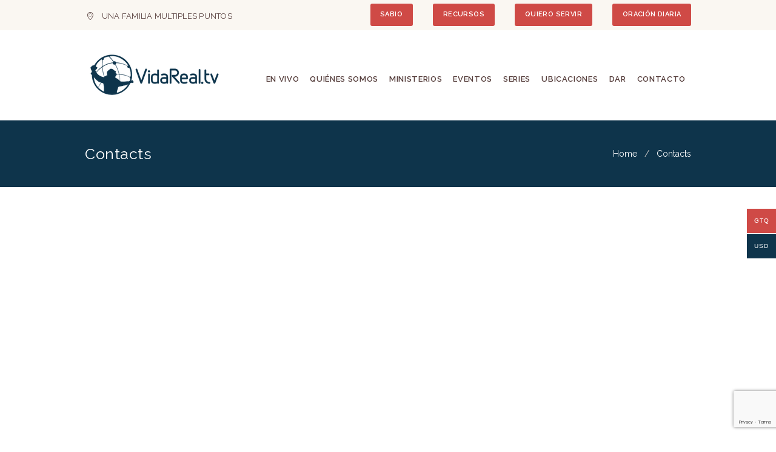

--- FILE ---
content_type: text/html; charset=UTF-8
request_url: https://dar.vidareal.tv/contacts/
body_size: 25114
content:

<!DOCTYPE html>
<html lang="es" class="scheme_original">
<head>
	<title>Contacts &#8211; Iglesia Vida Real</title>
<meta name='robots' content='max-image-preview:large'/>
        <meta charset="UTF-8"/>
        <meta name="viewport" content="width=device-width, initial-scale=1, maximum-scale=1">
        <meta name="format-detection" content="telephone=no">

        <link rel="profile" href="https://gmpg.org/xfn/11"/>
        <link rel="pingback" href="https://dar.vidareal.tv/xmlrpc.php"/>

        <link rel="icon" type="image/x-icon" href="https://cdn1.vidareal.tv/wp-content/uploads/2020/06/20153438/VidaReal.ico"/><link rel='dns-prefetch' href='//fonts.googleapis.com'/>
<link rel="alternate" type="application/rss+xml" title="Iglesia Vida Real &raquo; Feed" href="https://dar.vidareal.tv/feed/"/>
<link rel="alternate" type="application/rss+xml" title="Iglesia Vida Real &raquo; Feed de los comentarios" href="https://dar.vidareal.tv/comments/feed/"/>
<link rel="alternate" type="text/calendar" title="Iglesia Vida Real &raquo; iCal Feed" href="https://dar.vidareal.tv/events/?ical=1"/>
<link rel="alternate" title="oEmbed (JSON)" type="application/json+oembed" href="https://dar.vidareal.tv/wp-json/oembed/1.0/embed?url=https%3A%2F%2Fdar.vidareal.tv%2Fcontacts%2F"/>
<link rel="alternate" title="oEmbed (XML)" type="text/xml+oembed" href="https://dar.vidareal.tv/wp-json/oembed/1.0/embed?url=https%3A%2F%2Fdar.vidareal.tv%2Fcontacts%2F&#038;format=xml"/>
<style id='wp-img-auto-sizes-contain-inline-css' type='text/css'>img:is([sizes=auto i],[sizes^="auto," i]){contain-intrinsic-size:3000px 1500px}</style>
<link rel='stylesheet' id='tribe-common-skeleton-style-css' href='https://dar.vidareal.tv/wp-content/plugins/the-events-calendar/common/src/resources/css/common-skeleton.min.css?ver=4.13.0.1' type='text/css' media='all'/>
<link rel='stylesheet' id='tribe-tooltip-css' href='https://dar.vidareal.tv/wp-content/plugins/the-events-calendar/common/src/resources/css/tooltip.min.css?ver=4.13.0.1' type='text/css' media='all'/>
<style id='wp-emoji-styles-inline-css' type='text/css'>img.wp-smiley,img.emoji{display:inline!important;border:none!important;box-shadow:none!important;height:1em!important;width:1em!important;margin:0 .07em!important;vertical-align:-.1em!important;background:none!important;padding:0!important}</style>
<link rel='stylesheet' id='wp-block-library-css' href='https://dar.vidareal.tv/wp-includes/css/dist/block-library/style.min.css?ver=6.9' type='text/css' media='all'/>
<style id='global-styles-inline-css' type='text/css'>:root{--wp--preset--aspect-ratio--square:1;--wp--preset--aspect-ratio--4-3: 4/3;--wp--preset--aspect-ratio--3-4: 3/4;--wp--preset--aspect-ratio--3-2: 3/2;--wp--preset--aspect-ratio--2-3: 2/3;--wp--preset--aspect-ratio--16-9: 16/9;--wp--preset--aspect-ratio--9-16: 9/16;--wp--preset--color--black:#000;--wp--preset--color--cyan-bluish-gray:#abb8c3;--wp--preset--color--white:#fff;--wp--preset--color--pale-pink:#f78da7;--wp--preset--color--vivid-red:#cf2e2e;--wp--preset--color--luminous-vivid-orange:#ff6900;--wp--preset--color--luminous-vivid-amber:#fcb900;--wp--preset--color--light-green-cyan:#7bdcb5;--wp--preset--color--vivid-green-cyan:#00d084;--wp--preset--color--pale-cyan-blue:#8ed1fc;--wp--preset--color--vivid-cyan-blue:#0693e3;--wp--preset--color--vivid-purple:#9b51e0;--wp--preset--gradient--vivid-cyan-blue-to-vivid-purple:linear-gradient(135deg,#0693e3 0%,#9b51e0 100%);--wp--preset--gradient--light-green-cyan-to-vivid-green-cyan:linear-gradient(135deg,#7adcb4 0%,#00d082 100%);--wp--preset--gradient--luminous-vivid-amber-to-luminous-vivid-orange:linear-gradient(135deg,#fcb900 0%,#ff6900 100%);--wp--preset--gradient--luminous-vivid-orange-to-vivid-red:linear-gradient(135deg,#ff6900 0%,#cf2e2e 100%);--wp--preset--gradient--very-light-gray-to-cyan-bluish-gray:linear-gradient(135deg,#eee 0%,#a9b8c3 100%);--wp--preset--gradient--cool-to-warm-spectrum:linear-gradient(135deg,#4aeadc 0%,#9778d1 20%,#cf2aba 40%,#ee2c82 60%,#fb6962 80%,#fef84c 100%);--wp--preset--gradient--blush-light-purple:linear-gradient(135deg,#ffceec 0%,#9896f0 100%);--wp--preset--gradient--blush-bordeaux:linear-gradient(135deg,#fecda5 0%,#fe2d2d 50%,#6b003e 100%);--wp--preset--gradient--luminous-dusk:linear-gradient(135deg,#ffcb70 0%,#c751c0 50%,#4158d0 100%);--wp--preset--gradient--pale-ocean:linear-gradient(135deg,#fff5cb 0%,#b6e3d4 50%,#33a7b5 100%);--wp--preset--gradient--electric-grass:linear-gradient(135deg,#caf880 0%,#71ce7e 100%);--wp--preset--gradient--midnight:linear-gradient(135deg,#020381 0%,#2874fc 100%);--wp--preset--font-size--small:13px;--wp--preset--font-size--medium:20px;--wp--preset--font-size--large:36px;--wp--preset--font-size--x-large:42px;--wp--preset--spacing--20:.44rem;--wp--preset--spacing--30:.67rem;--wp--preset--spacing--40:1rem;--wp--preset--spacing--50:1.5rem;--wp--preset--spacing--60:2.25rem;--wp--preset--spacing--70:3.38rem;--wp--preset--spacing--80:5.06rem;--wp--preset--shadow--natural:6px 6px 9px rgba(0,0,0,.2);--wp--preset--shadow--deep:12px 12px 50px rgba(0,0,0,.4);--wp--preset--shadow--sharp:6px 6px 0 rgba(0,0,0,.2);--wp--preset--shadow--outlined:6px 6px 0 -3px #fff , 6px 6px #000;--wp--preset--shadow--crisp:6px 6px 0 #000}:where(.is-layout-flex){gap:.5em}:where(.is-layout-grid){gap:.5em}body .is-layout-flex{display:flex}.is-layout-flex{flex-wrap:wrap;align-items:center}.is-layout-flex > :is(*, div){margin:0}body .is-layout-grid{display:grid}.is-layout-grid > :is(*, div){margin:0}:where(.wp-block-columns.is-layout-flex){gap:2em}:where(.wp-block-columns.is-layout-grid){gap:2em}:where(.wp-block-post-template.is-layout-flex){gap:1.25em}:where(.wp-block-post-template.is-layout-grid){gap:1.25em}.has-black-color{color:var(--wp--preset--color--black)!important}.has-cyan-bluish-gray-color{color:var(--wp--preset--color--cyan-bluish-gray)!important}.has-white-color{color:var(--wp--preset--color--white)!important}.has-pale-pink-color{color:var(--wp--preset--color--pale-pink)!important}.has-vivid-red-color{color:var(--wp--preset--color--vivid-red)!important}.has-luminous-vivid-orange-color{color:var(--wp--preset--color--luminous-vivid-orange)!important}.has-luminous-vivid-amber-color{color:var(--wp--preset--color--luminous-vivid-amber)!important}.has-light-green-cyan-color{color:var(--wp--preset--color--light-green-cyan)!important}.has-vivid-green-cyan-color{color:var(--wp--preset--color--vivid-green-cyan)!important}.has-pale-cyan-blue-color{color:var(--wp--preset--color--pale-cyan-blue)!important}.has-vivid-cyan-blue-color{color:var(--wp--preset--color--vivid-cyan-blue)!important}.has-vivid-purple-color{color:var(--wp--preset--color--vivid-purple)!important}.has-black-background-color{background-color:var(--wp--preset--color--black)!important}.has-cyan-bluish-gray-background-color{background-color:var(--wp--preset--color--cyan-bluish-gray)!important}.has-white-background-color{background-color:var(--wp--preset--color--white)!important}.has-pale-pink-background-color{background-color:var(--wp--preset--color--pale-pink)!important}.has-vivid-red-background-color{background-color:var(--wp--preset--color--vivid-red)!important}.has-luminous-vivid-orange-background-color{background-color:var(--wp--preset--color--luminous-vivid-orange)!important}.has-luminous-vivid-amber-background-color{background-color:var(--wp--preset--color--luminous-vivid-amber)!important}.has-light-green-cyan-background-color{background-color:var(--wp--preset--color--light-green-cyan)!important}.has-vivid-green-cyan-background-color{background-color:var(--wp--preset--color--vivid-green-cyan)!important}.has-pale-cyan-blue-background-color{background-color:var(--wp--preset--color--pale-cyan-blue)!important}.has-vivid-cyan-blue-background-color{background-color:var(--wp--preset--color--vivid-cyan-blue)!important}.has-vivid-purple-background-color{background-color:var(--wp--preset--color--vivid-purple)!important}.has-black-border-color{border-color:var(--wp--preset--color--black)!important}.has-cyan-bluish-gray-border-color{border-color:var(--wp--preset--color--cyan-bluish-gray)!important}.has-white-border-color{border-color:var(--wp--preset--color--white)!important}.has-pale-pink-border-color{border-color:var(--wp--preset--color--pale-pink)!important}.has-vivid-red-border-color{border-color:var(--wp--preset--color--vivid-red)!important}.has-luminous-vivid-orange-border-color{border-color:var(--wp--preset--color--luminous-vivid-orange)!important}.has-luminous-vivid-amber-border-color{border-color:var(--wp--preset--color--luminous-vivid-amber)!important}.has-light-green-cyan-border-color{border-color:var(--wp--preset--color--light-green-cyan)!important}.has-vivid-green-cyan-border-color{border-color:var(--wp--preset--color--vivid-green-cyan)!important}.has-pale-cyan-blue-border-color{border-color:var(--wp--preset--color--pale-cyan-blue)!important}.has-vivid-cyan-blue-border-color{border-color:var(--wp--preset--color--vivid-cyan-blue)!important}.has-vivid-purple-border-color{border-color:var(--wp--preset--color--vivid-purple)!important}.has-vivid-cyan-blue-to-vivid-purple-gradient-background{background:var(--wp--preset--gradient--vivid-cyan-blue-to-vivid-purple)!important}.has-light-green-cyan-to-vivid-green-cyan-gradient-background{background:var(--wp--preset--gradient--light-green-cyan-to-vivid-green-cyan)!important}.has-luminous-vivid-amber-to-luminous-vivid-orange-gradient-background{background:var(--wp--preset--gradient--luminous-vivid-amber-to-luminous-vivid-orange)!important}.has-luminous-vivid-orange-to-vivid-red-gradient-background{background:var(--wp--preset--gradient--luminous-vivid-orange-to-vivid-red)!important}.has-very-light-gray-to-cyan-bluish-gray-gradient-background{background:var(--wp--preset--gradient--very-light-gray-to-cyan-bluish-gray)!important}.has-cool-to-warm-spectrum-gradient-background{background:var(--wp--preset--gradient--cool-to-warm-spectrum)!important}.has-blush-light-purple-gradient-background{background:var(--wp--preset--gradient--blush-light-purple)!important}.has-blush-bordeaux-gradient-background{background:var(--wp--preset--gradient--blush-bordeaux)!important}.has-luminous-dusk-gradient-background{background:var(--wp--preset--gradient--luminous-dusk)!important}.has-pale-ocean-gradient-background{background:var(--wp--preset--gradient--pale-ocean)!important}.has-electric-grass-gradient-background{background:var(--wp--preset--gradient--electric-grass)!important}.has-midnight-gradient-background{background:var(--wp--preset--gradient--midnight)!important}.has-small-font-size{font-size:var(--wp--preset--font-size--small)!important}.has-medium-font-size{font-size:var(--wp--preset--font-size--medium)!important}.has-large-font-size{font-size:var(--wp--preset--font-size--large)!important}.has-x-large-font-size{font-size:var(--wp--preset--font-size--x-large)!important}</style>

<style id='classic-theme-styles-inline-css' type='text/css'>.wp-block-button__link{color:#fff;background-color:#32373c;border-radius:9999px;box-shadow:none;text-decoration:none;padding:calc(.667em + 2px) calc(1.333em + 2px);font-size:1.125em}.wp-block-file__button{background:#32373c;color:#fff;text-decoration:none}</style>
<link rel='stylesheet' id='contact-form-7-css' href='https://dar.vidareal.tv/wp-content/plugins/contact-form-7/includes/css/styles.css?ver=5.4' type='text/css' media='all'/>
<link rel='stylesheet' id='hm-wcdon-frontend-styles-css' href='https://dar.vidareal.tv/wp-content/plugins/donations-for-woocommerce/css/frontend.css?ver=6.9' type='text/css' media='all'/>
<link rel='stylesheet' id='essential-grid-plugin-settings-css' href='https://dar.vidareal.tv/wp-content/plugins/essential-grid/public/assets/css/settings.css?ver=2.3.2' type='text/css' media='all'/>
<link rel='stylesheet' id='tp-open-sans-css' href='https://fonts.googleapis.com/css?family=Open+Sans%3A300%2C400%2C600%2C700%2C800&#038;ver=6.9' type='text/css' media='all'/>
<link rel='stylesheet' id='tp-raleway-css' href='https://fonts.googleapis.com/css?family=Raleway%3A100%2C200%2C300%2C400%2C500%2C600%2C700%2C800%2C900&#038;ver=6.9' type='text/css' media='all'/>
<link rel='stylesheet' id='tp-droid-serif-css' href='https://fonts.googleapis.com/css?family=Droid+Serif%3A400%2C700&#038;ver=6.9' type='text/css' media='all'/>
<link rel='stylesheet' id='tp-fontello-css' href='https://dar.vidareal.tv/wp-content/plugins/essential-grid/public/assets/font/fontello/css/fontello.css?ver=2.3.2' type='text/css' media='all'/>
<link rel='stylesheet' id='rs-plugin-settings-css' href='https://dar.vidareal.tv/wp-content/plugins/revslider/public/assets/css/settings.css?ver=5.4.8.3' type='text/css' media='all'/>
<style id='rs-plugin-settings-inline-css' type='text/css'>#rs-demo-id{}</style>
<link rel='stylesheet' id='woo-multi-currency-css' href='https://dar.vidareal.tv/wp-content/plugins/woo-multi-currency/css/woo-multi-currency.min.css?ver=2.1.7' type='text/css' media='all'/>
<style id='woo-multi-currency-inline-css' type='text/css'>.woo-multi-currency .wmc-list-currencies .wmc-currency.wmc-active,.woo-multi-currency .wmc-list-currencies .wmc-currency:hover,.woo-multi-currency.wmc-price-switcher a:hover{background:#cf4a46!important}.woo-multi-currency .wmc-list-currencies .wmc-currency,.woo-multi-currency .wmc-title,.woo-multi-currency.wmc-price-switcher a{background:#0e344b!important}.woo-multi-currency .wmc-title,.woo-multi-currency .wmc-list-currencies .wmc-currency span,.woo-multi-currency .wmc-list-currencies .wmc-currency a,.woo-multi-currency.wmc-price-switcher a{color:#fff!important}.woo-multi-currency.wmc-shortcode .wmc-currency{background-color:#fff!important;color:#212121!important}.woo-multi-currency.wmc-shortcode .wmc-current-currency{background-color:#fff!important;color:#212121!important}.woo-multi-currency.wmc-shortcode.vertical-currency-symbols-circle .wmc-currency-wrapper:hover .wmc-sub-currency{animation:height_slide 100ms}@keyframes height_slide {0% {height: 0;} 100% {height: 100%;} }</style>
<link rel='stylesheet' id='wmc-flags-css' href='https://dar.vidareal.tv/wp-content/plugins/woo-multi-currency/css/flags-64.min.css?ver=6.9' type='text/css' media='all'/>
<link rel='stylesheet' id='cybs-css' href='https://dar.vidareal.tv/wp-content/plugins/woocommerce-cybs/assets/css/cybs.css?ver=6.9' type='text/css' media='all'/>
<link rel='stylesheet' id='woocommerce-layout-css' href='https://dar.vidareal.tv/wp-content/plugins/woocommerce/assets/css/woocommerce-layout.css?ver=4.9.1' type='text/css' media='all'/>
<link rel='stylesheet' id='woocommerce-smallscreen-css' href='https://dar.vidareal.tv/wp-content/plugins/woocommerce/assets/css/woocommerce-smallscreen.css?ver=4.9.1' type='text/css' media='only screen and (max-width: 768px)'/>
<link rel='stylesheet' id='woocommerce-general-css' href='https://dar.vidareal.tv/wp-content/plugins/woocommerce/assets/css/woocommerce.css?ver=4.9.1' type='text/css' media='all'/>
<style id='woocommerce-inline-inline-css' type='text/css'>.woocommerce form .form-row .required{visibility:visible}</style>
<link rel='stylesheet' id='parent-style-css' href='https://dar.vidareal.tv/wp-content/themes/pastore-church/style.css?ver=6.9' type='text/css' media='all'/>
<link rel='stylesheet' id='font-google_fonts-style-css' href='//fonts.googleapis.com/css?family=Raleway:300,300italic,400,400italic,500,500italic,600,600italic,700,700italic,800,800italic|Lora:300,300italic,400,400italic,500,500italic,600,600italic,700,700italic,800,800italic&#038;subset=latin,latin-ext' type='text/css' media='all'/>
<link rel='stylesheet' id='fontello-style-css' href='https://dar.vidareal.tv/wp-content/themes/pastore-church/css/fontello/css/fontello.css' type='text/css' media='all'/>
<link rel='stylesheet' id='pastore-church-main-style-css' href='https://dar.vidareal.tv/wp-content/themes/pastore-church-child/style.css' type='text/css' media='all'/>
<link rel='stylesheet' id='pastore-church-animation-style-css' href='https://dar.vidareal.tv/wp-content/themes/pastore-church/fw/css/core.animation.css' type='text/css' media='all'/>
<link rel='stylesheet' id='pastore-church-shortcodes-style-css' href='https://dar.vidareal.tv/wp-content/plugins/trx_utils/shortcodes/theme.shortcodes.css' type='text/css' media='all'/>
<link rel='stylesheet' id='tribe-events-style-css' href='https://dar.vidareal.tv/wp-content/themes/pastore-church/css/plugin.tribe-events.css' type='text/css' media='all'/>
<link rel='stylesheet' id='html5-jquery-audio-player-style-css' href='https://dar.vidareal.tv/wp-content/themes/pastore-church/css/plugin.html5-jquery-audio-player.css' type='text/css' media='all'/>
<link rel='stylesheet' id='pastore-church-skin-style-css' href='https://dar.vidareal.tv/wp-content/themes/pastore-church/skins/no_less/skin.css' type='text/css' media='all'/>
<link rel='stylesheet' id='pastore-church-custom-style-css' href='https://dar.vidareal.tv/wp-content/themes/pastore-church/fw/css/custom-style.css' type='text/css' media='all'/>
<style id='pastore-church-custom-style-inline-css' type='text/css'>.contacts_wrap .logo img{height:30px}body{font-family:Raleway;font-size:15px;font-weight:400;line-height:1.8em}h1{font-size:2.200em;font-weight:500;line-height:1.3em;margin-top:.5em;margin-bottom:.68em}h2{font-size:2.000em;font-weight:500;line-height:1.3em;margin-top:.6667em;margin-bottom:.76em}h3{font-size:1.800em;font-weight:500;line-height:1.3em;margin-top:.6667em;margin-bottom:.88em}h4{font-size:1.600em;font-weight:500;line-height:1.3em;margin-top:1.2em;margin-bottom:1em}h5{font-size:1.333em;font-weight:600;line-height:1.3em;margin-top:1.2em;margin-bottom:1.1em}h6{font-size:1.200em;font-weight:600;line-height:1.3em;margin-top:1.25em;margin-bottom:1.2em}a,.scheme_dark a,.scheme_light a{color:#cf4a46}a:hover,.scheme_dark a:hover,.scheme_light a:hover{color:#467897}.accent1{color:#cf4a46}.accent1_bgc{background-color:#cf4a46}.accent1_bg{background:#cf4a46}.accent1_border{border-color:#cf4a46}a.accent1:hover{color:#467897}.post_content.ih-item.circle.effect1.colored .info,.post_content.ih-item.circle.effect2.colored .info,.post_content.ih-item.circle.effect3.colored .info,.post_content.ih-item.circle.effect4.colored .info,.post_content.ih-item.circle.effect5.colored .info .info-back,.post_content.ih-item.circle.effect6.colored .info,.post_content.ih-item.circle.effect7.colored .info,.post_content.ih-item.circle.effect8.colored .info,.post_content.ih-item.circle.effect9.colored .info,.post_content.ih-item.circle.effect10.colored .info,.post_content.ih-item.circle.effect11.colored .info,.post_content.ih-item.circle.effect12.colored .info,.post_content.ih-item.circle.effect13.colored .info,.post_content.ih-item.circle.effect14.colored .info,.post_content.ih-item.circle.effect15.colored .info,.post_content.ih-item.circle.effect16.colored .info,.post_content.ih-item.circle.effect18.colored .info .info-back,.post_content.ih-item.circle.effect19.colored .info,.post_content.ih-item.circle.effect20.colored .info .info-back,.post_content.ih-item.square.effect1.colored .info,.post_content.ih-item.square.effect2.colored .info,.post_content.ih-item.square.effect3.colored .info,.post_content.ih-item.square.effect4.colored .mask1,.post_content.ih-item.square.effect4.colored .mask2,.post_content.ih-item.square.effect5.colored .info,.post_content.ih-item.square.effect6.colored .info,.post_content.ih-item.square.effect7.colored .info,.post_content.ih-item.square.effect8.colored .info,.post_content.ih-item.square.effect9.colored .info .info-back,.post_content.ih-item.square.effect10.colored .info,.post_content.ih-item.square.effect11.colored .info,.post_content.ih-item.square.effect12.colored .info,.post_content.ih-item.square.effect13.colored .info,.post_content.ih-item.square.effect14.colored .info,.post_content.ih-item.square.effect15.colored .info,.post_content.ih-item.circle.effect20.colored .info .info-back,.post_content.ih-item.square.effect_book.colored .info{background:#cf4a46}.post_content.ih-item.circle.effect1.colored .info,.post_content.ih-item.circle.effect2.colored .info,.post_content.ih-item.circle.effect5.colored .info .info-back,.post_content.ih-item.circle.effect19.colored .info,.post_content.ih-item.square.effect4.colored .mask1,.post_content.ih-item.square.effect4.colored .mask2,.post_content.ih-item.square.effect6.colored .info,.post_content.ih-item.square.effect7.colored .info,.post_content.ih-item.square.effect12.colored .info,.post_content.ih-item.square.effect13.colored .info,.post_content.ih-item.square.effect_more.colored .info,.post_content.ih-item.square.effect_fade.colored:hover .info,.post_content.ih-item.square.effect_dir.colored .info,.post_content.ih-item.square.effect_shift.colored .info{background:rgba(207,74,70,.6)}.post_content.ih-item.square.effect_fade.colored .info{background:-moz-linear-gradient(top,rgba(255,255,255,0) 70%,rgba(207,74,70,.6) 100%);background:-webkit-gradient(linear,left top,left bottom,color-stop(70%,rgba(255,255,255,0)),color-stop(100%,rgba(207,74,70,.6)));background:-webkit-linear-gradient(top,rgba(255,255,255,0) 70%,rgba(207,74,70,.6) 100%);background:-o-linear-gradient(top,rgba(255,255,255,0) 70%,rgba(207,74,70,.6) 100%);background:-ms-linear-gradient(top,rgba(255,255,255,0) 70%,rgba(207,74,70,.6) 100%);background:linear-gradient(to bottom,rgba(255,255,255,0) 70%,rgba(207,74,70,.6) 100%)}.post_content.ih-item.circle.effect17.colored:hover .img:before{-webkit-box-shadow:inset 0 0 0 110px rgba(207,74,70,.6) , inset 0 0 0 16px rgba(255,255,255,.8) , 0 1px 2px rgba(0,0,0,.1);-moz-box-shadow:inset 0 0 0 110px rgba(207,74,70,.6) , inset 0 0 0 16px rgba(255,255,255,.8) , 0 1px 2px rgba(0,0,0,.1);box-shadow:inset 0 0 0 110px rgba(207,74,70,.6) , inset 0 0 0 16px rgba(255,255,255,.8) , 0 1px 2px rgba(0,0,0,.1)}.post_content.ih-item.circle.effect1 .spinner{border-right-color:#cf4a46;border-bottom-color:#cf4a46}pre.code,#toc .toc_item.current,#toc .toc_item:hover{border-color:#cf4a46}::selection,::-moz-selection{background-color:#cf4a46}input[type="text"],input[type="number"],input[type="email"],input[type="search"],input[type="password"],select,textarea{font-family:Lora;font-size:.867em;line-height:1.6em}.top_panel_inner_style_3 .top_panel_cart_button,.top_panel_inner_style_4 .top_panel_cart_button{background-color:rgba(207,74,70,.2)}.top_panel_style_8 .top_panel_buttons .top_panel_cart_button:before{background-color:#cf4a46}.top_panel_top a:hover{color:#467897}.top_panel_inner_style_3 .menu_user_nav>li>a:hover,.top_panel_inner_style_4 .menu_user_nav>li>a:hover,.top_panel_inner_style_5 .menu_user_nav>li>a:hover{color:#cf4a46}.menu_user_nav .menu_extra_button a{background-color:#cf4a46}.menu_user_nav .menu_extra_button a:hover{background-color:#467897}.top_panel_wrap .search_wrap .search_field{font-family:Lora;font-weight:400}.menu_user_nav>li>a:hover{color:#467897}.top_panel_inner_style_3 .menu_user_nav>li>ul:after,.top_panel_inner_style_4 .menu_user_nav>li>ul:after,.top_panel_inner_style_5 .menu_user_nav>li>ul:after,.top_panel_inner_style_3 .menu_user_nav>li ul,.top_panel_inner_style_4 .menu_user_nav>li ul,.top_panel_inner_style_5 .menu_user_nav>li ul{}.top_panel_inner_style_3 .menu_user_nav>li ul li a:hover,.top_panel_inner_style_3 .menu_user_nav>li ul li.current-menu-item>a,.top_panel_inner_style_3 .menu_user_nav>li ul li.current-menu-ancestor>a,.top_panel_inner_style_4 .menu_user_nav>li ul li a:hover,.top_panel_inner_style_4 .menu_user_nav>li ul li.current-menu-item>a,.top_panel_inner_style_4 .menu_user_nav>li ul li.current-menu-ancestor>a,.top_panel_inner_style_5 .menu_user_nav>li ul li a:hover,.top_panel_inner_style_5 .menu_user_nav>li ul li.current-menu-item>a,.top_panel_inner_style_5 .menu_user_nav>li ul li.current-menu-ancestor>a{background-color:#cf4a46}.top_panel_over .top_panel_wrap.top_panel_style_3 .menu_user_nav>li>a:hover{color:#cf4a46}.top_panel_middle .logo{margin-top:2.4em;margin-bottom:2em}.logo .logo_text{font-size:2.8571em;font-weight:700;line-height:.75em}.top_panel_middle .menu_main_wrap{margin-top:calc(2.4em*0.75)}.top_panel_bottom{background-color:#cf4a46}.menu_main_nav>li>a{padding:1.8em 1.4em 1.8em;font-size:.867em;font-weight:600;line-height:1.3em}.top_panel_over .top_panel_wrap.top_panel_style_3 .menu_main_nav>li>a:hover,.top_panel_over .top_panel_wrap.top_panel_style_3 .menu_main_nav>li.sfHover>a,.top_panel_over .top_panel_wrap.top_panel_style_3 .menu_main_nav>li#blob,.top_panel_over .top_panel_wrap.top_panel_style_3 .menu_main_nav>li.current-menu-item>a,.top_panel_over .top_panel_wrap.top_panel_style_3 .menu_main_nav>li.current-menu-parent>a,.top_panel_over .top_panel_wrap.top_panel_style_3 .menu_main_nav>li.current-menu-ancestor>a{color:#cf4a46}.menu_main_nav>li>a:hover,.menu_main_nav>li.sfHover>a,.menu_main_nav>li#blob,.menu_main_nav>li.current-menu-item>a,.menu_main_nav>li.current-menu-parent>a,.menu_main_nav>li.current-menu-ancestor>a{color:#467897}.top_panel_inner_style_1 .menu_main_nav>li>a:hover,.top_panel_inner_style_2 .menu_main_nav>li>a:hover{background-color:#467897}.top_panel_inner_style_1 .menu_main_nav>li ul,.top_panel_inner_style_2 .menu_main_nav>li ul{border-color:#467897;background-color:#cf4a46}.top_panel_inner_style_1 .menu_main_nav>a:hover,.top_panel_inner_style_1 .menu_main_nav>li.sfHover>a,.top_panel_inner_style_1 .menu_main_nav>li#blob,.top_panel_inner_style_1 .menu_main_nav>li.current-menu-item>a,.top_panel_inner_style_1 .menu_main_nav>li.current-menu-parent>a,.top_panel_inner_style_1 .menu_main_nav>li.current-menu-ancestor>a,.top_panel_inner_style_2 .menu_main_nav>a:hover,.top_panel_inner_style_2 .menu_main_nav>li.sfHover>a,.top_panel_inner_style_2 .menu_main_nav>li#blob,.top_panel_inner_style_2 .menu_main_nav>li.current-menu-item>a,.top_panel_inner_style_2 .menu_main_nav>li.current-menu-parent>a,.top_panel_inner_style_2 .menu_main_nav>li.current-menu-ancestor>a{background-color:#467897}.menu_main_nav>li ul{font-size:13px;font-weight:500;line-height:1.5em;border-color:#467897}.menu_main_nav>li>ul{top:calc(1.8em+1.8em+1.3em)}.menu_main_nav>li ul li a{padding:.6em 1.7em .6em 2em}.menu_main_nav>li ul li a:hover,.menu_main_nav>li ul li.current-menu-item>a,.menu_main_nav>li ul li.current-menu-ancestor>a{color:#467897}.top_panel_inner_style_1 .menu_main_nav>li ul li a:hover,.top_panel_inner_style_1 .menu_main_nav>li ul li.current-menu-item>a,.top_panel_inner_style_1 .menu_main_nav>li ul li.current-menu-ancestor>a,.top_panel_inner_style_2 .menu_main_nav>li ul li a:hover,.top_panel_inner_style_2 .menu_main_nav>li ul li.current-menu-item>a,.top_panel_inner_style_2 .menu_main_nav>li ul li.current-menu-ancestor>a{background-color:#467897}.top_panel_bottom .search_wrap,.top_panel_inner_style_4 .search_wrap{padding-top:calc(1.8em*0.65);padding-bottom:calc(1.8em*0.5)}.top_panel_inner_style_1 .search_form_wrap,.top_panel_inner_style_2 .search_form_wrap{background-color:rgba(70,120,151,.2)}.top_panel_icon{margin:calc(1.8em*0.7) 0 calc(1.8em*0.7) 1em}.top_panel_icon.search_wrap{color:#cf4a46}.top_panel_icon .contact_icon,.top_panel_icon .search_submit{}.top_panel_over .top_panel_wrap.top_panel_style_3 .top_panel_icon .search_submit:hover{color:#cf4a46}.top_panel_icon .search_submit:hover{color:#467897}.search_results .post_more,.search_results .search_results_close{color:#cf4a46}.search_results .post_more:hover,.search_results .search_results_close:hover{color:#467897}.top_panel_inner_style_1 .search_results,.top_panel_inner_style_1 .search_results:after,.top_panel_inner_style_2 .search_results,.top_panel_inner_style_2 .search_results:after,.top_panel_inner_style_3 .search_results,.top_panel_inner_style_3 .search_results:after{background-color:#cf4a46;border-color:#467897}.top_panel_fixed .menu_main_wrap{padding-top:calc(1.8em*0.3)}.top_panel_fixed .top_panel_wrap .logo{margin-top:calc(1.8em*0.8);margin-bottom:calc(1.8em*0.4)}.top_panel_inner_style_8 .top_panel_buttons,.top_panel_inner_style_8 .menu_pushy_wrap .menu_pushy_button{padding-top:1.8em;padding-bottom:1.8em}.pushy_inner a{color:#cf4a46}.pushy_inner a:hover{color:#467897}.top_panel_inner_style_3 .popup_wrap a,.top_panel_inner_style_3 .popup_wrap .sc_socials.sc_socials_type_icons a:hover,.top_panel_inner_style_4 .popup_wrap a,.top_panel_inner_style_4 .popup_wrap .sc_socials.sc_socials_type_icons a:hover,.top_panel_inner_style_5 .popup_wrap a,.top_panel_inner_style_5 .popup_wrap .sc_socials.sc_socials_type_icons a:hover{color:#cf4a46}.top_panel_inner_style_3 .popup_wrap a:hover,.top_panel_inner_style_4 .popup_wrap a:hover,.top_panel_inner_style_5 .popup_wrap a:hover{color:#467897}.popup_wrap .registration_socials_or span,.popup_wrap .login_socials_or span,.popup_wrap input[type="text"],.popup_wrap input[type="email"],.popup_wrap input[type="password"]{font-family:Lora;font-weight:400}.pagination>a{border-color:#cf4a46}.post_format_aside.post_item_single .post_content p,.post_format_aside .post_descr{border-color:#cf4a46}.post_info{font-family:Lora;line-height:1.3em;margin-bottom:2.7em}.post_info a:hover,.post_info a:hover>span{color:#467897}.post_item .post_readmore:hover .post_readmore_label{color:#467897}.post_info .post_info_counters .post_counters_likes.disabled{color:#467897}.post_item_related .post_info a:hover,.post_item_related .post_title a:hover{color:#467897}.isotope_item_colored .post_featured .post_mark_new,.isotope_item_colored .post_featured .post_title,.isotope_item_colored .post_content.ih-item.square.colored .info{background-color:#cf4a46}.isotope_item_colored .post_category a,.isotope_item_colored .post_rating .reviews_stars_bg,.isotope_item_colored .post_rating .reviews_stars_hover,.isotope_item_colored .post_rating .reviews_value{color:#cf4a46}.isotope_item_colored .post_info_wrap .post_button .sc_button{color:#cf4a46}.isotope_wrap .isotope_item_colored_1 .post_featured{border-color:#cf4a46}.isotope_filters a{border-color:#cf4a46;background-color:#cf4a46}.isotope_filters a.active,.isotope_filters a:hover{border-color:#467897;background-color:#467897}.pagination_single>.pager_numbers,.pagination_single a,.pagination_slider .pager_cur,.pagination_pages>a,.pagination_pages>span{color:#cf4a46}.pagination_single>.pager_numbers,.pagination_single a:hover,.pagination_slider .pager_cur:hover,.pagination_slider .pager_cur:focus,.pagination_pages>.active,.pagination_pages>a:hover{border-color:#cf4a46;background-color:#cf4a46}.pagination_wrap .pager_next,.pagination_wrap .pager_prev,.pagination_wrap .pager_last,.pagination_wrap .pager_first{color:#cf4a46}.pagination_wrap .pager_next:hover,.pagination_wrap .pager_prev:hover,.pagination_wrap .pager_last:hover,.pagination_wrap .pager_first:hover{color:#467897}.pagination_viewmore>a{background-color:#cf4a46}.pagination_viewmore>a:hover{background-color:#467897}.viewmore_loader,.mfp-preloader span,.sc_video_frame.sc_video_active:before{background-color:#467897}.post_featured .post_nav_item:before{background-color:#cf4a46}.post_featured .post_nav_item .post_nav_info{background-color:#cf4a46}.reviews_block .reviews_summary .reviews_item{background-color:#cf4a46}.reviews_block .reviews_summary,.reviews_block .reviews_max_level_100 .reviews_stars_bg{}.reviews_block .reviews_max_level_100 .reviews_stars_hover,.reviews_block .reviews_item .reviews_slider{background-color:#cf4a46}.reviews_block .reviews_item .reviews_stars_bg,.reviews_block .reviews_item .reviews_stars_hover{color:#cf4a46}.post_item .post_rating .reviews_stars_bg,.post_item .post_rating .reviews_stars_hover{color:#cf4a46}.post_rating .reviews_value{font-family:Lora;font-weight:400}.post_info_bottom .post_info_likes a.disabled{color:#467897}.sc_socials.sc_socials_share .sc_social_items_block .sc_socials_item a:hover span{color:#467897}.post_info_bottom .post_info_likes .post_counters_number{font-family:Lora;font-weight:400}.post_info_bottom .post_info_tags .post_tag_link:hover{color:#467897;border-color:#467897}.post_author .post_author_title a:hover{color:#467897}.post_author .post_author_info .sc_socials a:hover{color:#467897}.post_author .post_author_position{color:#cf4a46;font-family:Lora;font-weight:400}.comments_list_wrap .comment-respond{border-bottom-color:#cf4a46}.comments_list_wrap .comment_info .comment_date,.comments_list_wrap .comment_info .comment_time{font-family:Lora;font-weight:400}.post_item_404 .page_title>span{color:#cf4a46}.post_item_404 .page_description{font-family:Lora;font-weight:400}.sidebar_outer_menu .menu_side_nav>li>a,.sidebar_outer_menu .menu_side_responsive>li>a{font-size:.867em;font-weight:600;line-height:1.3em}.sidebar_outer_menu .menu_side_nav>li ul,.sidebar_outer_menu .menu_side_responsive>li ul{font-size:13px;font-weight:500;line-height:1.5em}.sidebar_outer_menu .menu_side_nav>li ul li a,.sidebar_outer_menu .menu_side_responsive>li ul li a{padding:.6em 1.5em .6em}.sidebar_outer_menu .sidebar_outer_menu_buttons>a:hover,.scheme_dark .sidebar_outer_menu .sidebar_outer_menu_buttons>a:hover,.scheme_light .sidebar_outer_menu .sidebar_outer_menu_buttons>a:hover{color:#cf4a46}.widget_area_inner a,.widget_area_inner ul li:before,.widget_area_inner ul li a:hover{color:#cf4a46}.widget_area_inner a:hover,.widget_area_inner button:hover:before{color:#467897}.widget_area_inner .widget_text a:not(.sc_button){color:#cf4a46}.scheme_dark .widget_area_inner .post_info_counters a:hover span,.widget_area_inner .widget_text a:not(.sc_button):hover,.widget_area_inner .post_info a:hover{color:#467897}.widget_area_inner .widget_calendar td a:hover{background-color:#467897}.widget_area_inner .widget_calendar .today .day_wrap{background-color:#cf4a46}.testimonials_wrap_inner,.twitter_wrap_inner{background-color:#cf4a46}.copyright_wrap_inner .menu_footer_nav li a:hover,.scheme_dark .copyright_wrap_inner .menu_footer_nav li a:hover,.scheme_light .copyright_wrap_inner .menu_footer_nav li a:hover{color:#cf4a46}.scroll_to_top{background-color:#cf4a46}.scroll_to_top:hover{background-color:#467897}.custom_options #co_toggle{background-color:#467897!important}.woocommerce .woocommerce-message:before,.woocommerce-page .woocommerce-message:before,.woocommerce div.product span.price,.woocommerce div.product p.price,.woocommerce #content div.product span.price,.woocommerce #content div.product p.price,.woocommerce-page div.product span.price,.woocommerce-page div.product p.price,.woocommerce-page #content div.product span.price,.woocommerce-page #content div.product p.price,.woocommerce ul.products li.product .price,.woocommerce-page ul.products li.product .price,.woocommerce a.button.alt:hover,.woocommerce button.button.alt:hover,.woocommerce input.button.alt:hover,.woocommerce #respond input#submit.alt:hover,.woocommerce #content input.button.alt:hover,.woocommerce-page a.button.alt:hover,.woocommerce-page button.button.alt:hover,.woocommerce-page input.button.alt:hover,.woocommerce-page #respond input#submit.alt:hover,.woocommerce-page #content input.button.alt:hover,.woocommerce a.button:hover,.woocommerce button.button:hover,.woocommerce input.button:hover,.woocommerce #respond input#submit:hover,.woocommerce #content input.button:hover,.woocommerce-page a.button:hover,.woocommerce-page button.button:hover,.woocommerce-page input.button:hover,.woocommerce-page #respond input#submit:hover,.woocommerce-page #content input.button:hover,.woocommerce .quantity input[type="button"]:hover,.woocommerce #content input[type="button"]:hover,.woocommerce-page .quantity input[type="button"]:hover,.woocommerce-page #content .quantity input[type="button"]:hover,.woocommerce ul.cart_list li>.amount,.woocommerce ul.product_list_widget li>.amount,.woocommerce-page ul.cart_list li>.amount,.woocommerce-page ul.product_list_widget li>.amount,.woocommerce ul.cart_list li span .amount,.woocommerce ul.product_list_widget li span .amount,.woocommerce-page ul.cart_list li span .amount,.woocommerce-page ul.product_list_widget li span .amount,.woocommerce ul.cart_list li ins .amount,.woocommerce ul.product_list_widget li ins .amount,.woocommerce-page ul.cart_list li ins .amount,.woocommerce-page ul.product_list_widget li ins .amount,.woocommerce.widget_shopping_cart .total .amount,.woocommerce .widget_shopping_cart .total .amount,.woocommerce-page.widget_shopping_cart .total .amount,.woocommerce-page .widget_shopping_cart .total .amount,.woocommerce a:hover h3,.woocommerce-page a:hover h3,.woocommerce .cart-collaterals .order-total strong,.woocommerce-page .cart-collaterals .order-total strong,.woocommerce .checkout #order_review .order-total .amount,.woocommerce-page .checkout #order_review .order-total .amount,.woocommerce .star-rating,.woocommerce-page .star-rating,.woocommerce .star-rating:before,.woocommerce-page .star-rating:before,.widget_area_inner .widgetWrap ul>li .star-rating span,.woocommerce #review_form #respond .stars a,.woocommerce-page #review_form #respond .stars a{color:#cf4a46}.woocommerce div.quantity span,.woocommerce-page div.quantity span{background-color:#cf4a46}.woocommerce div.quantity span:hover,.woocommerce-page div.quantity span:hover{background-color:#467897}.woocommerce .widget_price_filter .ui-slider .ui-slider-range,.woocommerce-page .widget_price_filter .ui-slider .ui-slider-range{background-color:#cf4a46}.woocommerce .widget_price_filter .ui-slider .ui-slider-handle,.woocommerce-page .widget_price_filter .ui-slider .ui-slider-handle{background:#cf4a46}.woocommerce .woocommerce-message,.woocommerce-page .woocommerce-message,.woocommerce a.button.alt:active,.woocommerce button.button.alt:active,.woocommerce input.button.alt:active,.woocommerce #respond input#submit.alt:active,.woocommerce #content input.button.alt:active,.woocommerce-page a.button.alt:active,.woocommerce-page button.button.alt:active,.woocommerce-page input.button.alt:active,.woocommerce-page #respond input#submit.alt:active,.woocommerce-page #content input.button.alt:active,.woocommerce a.button:active,.woocommerce button.button:active,.woocommerce input.button:active,.woocommerce #respond input#submit:active,.woocommerce #content input.button:active,.woocommerce-page a.button:active,.woocommerce-page button.button:active,.woocommerce-page input.button:active,.woocommerce-page #respond input#submit:active,.woocommerce-page #content input.button:active{border-top-color:#cf4a46}.woocommerce a.button,.woocommerce button.button,.woocommerce input.button,.woocommerce #respond input#submit,.woocommerce #content input.button,.woocommerce-page a.button,.woocommerce-page button.button,.woocommerce-page input.button,.woocommerce-page #respond input#submit,.woocommerce-page #content input.button,.woocommerce a.button.alt,.woocommerce button.button.alt,.woocommerce input.button.alt,.woocommerce #respond input#submit.alt,.woocommerce #content input.button.alt,.woocommerce-page a.button.alt,.woocommerce-page button.button.alt,.woocommerce-page input.button.alt,.woocommerce-page #respond input#submit.alt,.woocommerce-page #content input.button.alt,.woocommerce-account .addresses .title .edit{background-color:#cf4a46}.woocommerce a.button:hover,.woocommerce button.button:hover,.woocommerce input.button:hover,.woocommerce #respond input#submit:hover,.woocommerce #content input.button:hover,.woocommerce-page a.button:hover,.woocommerce-page button.button:hover,.woocommerce-page input.button:hover,.woocommerce-page #respond input#submit:hover,.woocommerce-page #content input.button:hover,.woocommerce a.button.alt:hover,.woocommerce button.button.alt:hover,.woocommerce input.button.alt:hover,.woocommerce #respond input#submit.alt:hover,.woocommerce #content input.button.alt:hover,.woocommerce-page a.button.alt:hover,.woocommerce-page button.button.alt:hover,.woocommerce-page input.button.alt:hover,.woocommerce-page #respond input#submit.alt:hover,.woocommerce-page #content input.button.alt:hover,.woocommerce-account .addresses .title .edit:hover{background-color:#467897}.woocommerce span.new,.woocommerce-page span.new,.woocommerce span.onsale,.woocommerce-page span.onsale{background-color:#467897}.woocommerce ul.products li.product .price,.woocommerce-page ul.products li.product .price,.woocommerce ul.products li.product .star-rating:before,.woocommerce ul.products li.product .star-rating span{color:#cf4a46}.woocommerce ul.products li.product .add_to_cart_button,.woocommerce-page ul.products li.product .add_to_cart_button{background-color:#cf4a46}.woocommerce ul.products li.product .add_to_cart_button:hover,.woocommerce-page ul.products li.product .add_to_cart_button:hover{background-color:#467897}.single-product .woocommerce-tabs.trx-stretch-width .wc-tabs li.active a:after{background-color:#cf4a46}.single-product .woocommerce-tabs.trx-stretch-width .wc-tabs li.active a:hover:after{background-color:#467897}.woocommerce nav.woocommerce-pagination ul li a,.woocommerce nav.woocommerce-pagination ul li span.current{border-color:#cf4a46;background-color:#cf4a46}.woocommerce nav.woocommerce-pagination ul li a:focus,.woocommerce nav.woocommerce-pagination ul li a:hover,.woocommerce nav.woocommerce-pagination ul li span.current{color:#cf4a46}.woocommerce table.cart thead th,.woocommerce #content table.cart thead th,.woocommerce-page table.cart thead th,.woocommerce-page #content table.cart thead th{background-color:#cf4a46}a.tribe-events-read-more,.tribe-events-button,.tribe-events-nav-previous a,.tribe-events-nav-next a,.tribe-events-widget-link a,.tribe-events-viewmore a{background-color:#cf4a46}input.tribe-events-button:hover{background-color:#467897}.tribe-events-loop .tribe-events-event-meta,.tribe-events-event-meta .author,.single-tribe_events #tribe-events-content .tribe-events-event-meta dd,.tribe-events-schedule h2,#tribe-events-content .tribe-events-calendar div[id*="tribe-events-event-"] h3.tribe-events-month-event-title,#tribe-bar-views .tribe-bar-views-list .tribe-bar-views-option a,#tribe-bar-form input[type="text"]{font-family:Lora;font-weight:400}#tribe-bar-form .tribe-bar-submit input[type="submit"]{background-color:#cf4a46}#tribe-bar-form .tribe-bar-submit input[type="submit"]:hover{background-color:#467897}.tribe-events-page-title:after{color:#cf4a46}.tribe-events-calendar td.tribe-events-present:hover,.tribe-events-calendar td.tribe-events-present{background-color:#cf4a46!important;border-color:#cf4a46!important}#tribe-events-content .tribe-events-calendar td:hover{border-color:#cf4a46!important}.timeline.flatLine a.t_line_node,#content .timeline.flatLine a.t_line_node,.timeline.flatLine .item .read_more,.timeline.flatLine .item .post_date{font-family:inherit!important}.timeline.flatNav .t_left:before,.timeline.flatNav .t_right:before{color:#cf4a46!important}.timeline.flatNav .t_left:hover,.timeline.flatNav .t_right:hover{border-color:#cf4a46!important}.timeline h4.t_line_month,#content .timeline h4.t_line_month{color:#cf4a46!important}.timeline.flatLine a.t_line_node.active:after,#content .timeline.flatLine a.t_line_node.active:after{border-color:#cf4a46!important}.minimal-light .esg-filterbutton,.minimal-light .esg-navigationbutton,.minimal-light .esg-sortbutton,.minimal-light .esg-cartbutton a{font-family:inherit!important}.minimal-light .esg-navigationbutton:hover,.minimal-light .esg-filterbutton:hover,.minimal-light .esg-sortbutton:hover,.minimal-light .esg-sortbutton-order:hover,.minimal-light .esg-cartbutton a:hover,.minimal-light .esg-filterbutton.selected{border-color:#cf4a46!important;background-color:#cf4a46!important}.minimal-light .esg-navigationbutton{color:#cf4a46!important}#bbpress-forums div.bbp-topic-content a,#buddypress button,#buddypress a.button,#buddypress input[type="submit"],#buddypress input[type="button"],#buddypress input[type="reset"],#buddypress ul.button-nav li a,#buddypress div.generic-button a,#buddypress .comment-reply-link,a.bp-title-button,#buddypress div.item-list-tabs ul li.selected a{background:#cf4a46}#bbpress-forums div.bbp-topic-content a:hover,#buddypress button:hover,#buddypress a.button:hover,#buddypress input[type="submit"]:hover,#buddypress input[type="button"]:hover,#buddypress input[type="reset"]:hover,#buddypress ul.button-nav li a:hover,#buddypress div.generic-button a:hover,#buddypress .comment-reply-link:hover,a.bp-title-button:hover,#buddypress div.item-list-tabs ul li.selected a:hover{background:#467897}#buddypress #reply-title small a span,#buddypress a.bp-primary-action span{color:#cf4a46}.booking_font_custom,.booking_day_container,.booking_calendar_container_all{font-family:Raleway}.booking_weekdays_custom{font-family:inherit}.booking_month_navigation_button_custom:hover{background-color:#467897!important}#learndash_next_prev_link>a{background-color:#cf4a46}#learndash_next_prev_link>a:hover{background-color:#467897}.widget_area dd.course_progress div.course_progress_blue{background-color:#467897}.sc_accordion .sc_accordion_item .sc_accordion_title.ui-state-active{}.sc_accordion .sc_accordion_item .sc_accordion_title.ui-state-active .sc_accordion_icon{color:#cf4a46}.sc_accordion .sc_accordion_item .sc_accordion_title:hover .sc_accordion_icon{color:#467897}.sc_audio .sc_audio_author_name{color:#cf4a46}.sc_audio .sc_audio_author{font-family:Lora;font-weight:400}.mejs-controls .mejs-horizontal-volume-slider .mejs-horizontal-volume-current,.mejs-controls .mejs-time-rail .mejs-time-current{background:#cf4a46!important}.ttw-music-player .more{background-color:#cf4a46!important}.ttw-music-player .more:hover{background-color:#467897!important}input[type="submit"],input[type="reset"],input[type="button"],button,.sc_button{line-height:1.3em}input[type="submit"],input[type="reset"],input[type="button"],button,.sc_button.sc_button_style_filled{background-color:#cf4a46}input[type="submit"]:hover,input[type="reset"]:hover,input[type="button"]:hover,button:hover{background-color:#467897}.sc_button.sc_button_style_border{border-color:#cf4a46;color:#cf4a46}.sc_button.sc_button_style_border:hover{border-color:#467897!important}.sc_button:before{background-color:rgba(70,120,151,.5)}.sc_button:after{background:#467897}.widget_area .widget_rss .rss-date{font-family:Lora;font-weight:400}.sc_emailer .sc_emailer_button{background:#cf4a46}.sc_emailer .sc_emailer_button:hover{background:#467897}.sc_emailer input{font-family:Lora;font-weight:400}blockquote:before{color:#cf4a46}blockquote{font-family:Lora;font-weight:400}.sc_quote_title{font-size:2.200em;font-weight:500;line-height:1.3em}.sc_blogger.layout_date .sc_blogger_item .sc_blogger_date{background-color:#cf4a46;border-color:#cf4a46}.sc_blogger.layout_polaroid .photostack nav span.current{background-color:#cf4a46}.sc_blogger.layout_polaroid .photostack nav span.current.flip{background-color:#467897}.sc_call_to_action_style_2.sc_call_to_action_accented .sc_item_subtitle{}.sc_chat_inner a{color:#cf4a46}.sc_chat_inner .sc_chat_title a:hover,.sc_chat_inner a:hover{color:#467897}.sc_clients_style_clients-2 .sc_client_title a:hover{color:#cf4a46}.sc_clients_style_clients-2 .sc_client_description:before,.sc_clients_style_clients-2 .sc_client_position{color:#cf4a46}.sc_form .sc_form_item.sc_form_button button:hover{background-color:#467897}.sc_form table.picker__table th{background-color:#cf4a46}.sc_form .picker__day--today:before,.sc_form .picker__button--today:before,.sc_form .picker__button--clear:before,.sc_form button:focus{border-color:#cf4a46}.sc_form .picker__button--close:before{color:#cf4a46}.sc_form .picker--time .picker__button--clear:hover,.sc_form .picker--time .picker__button--clear:focus{background-color:#467897}.sc_countdown.sc_countdown_style_1 .sc_countdown_digits,.sc_countdown.sc_countdown_style_1 .sc_countdown_separator{color:#cf4a46}.sc_countdown.sc_countdown_style_1 .sc_countdown_label{color:#cf4a46}.sc_countdown.sc_countdown_style_2 .sc_countdown_separator{color:#cf4a46}.sc_countdown.sc_countdown_style_2 .sc_countdown_digits span{background-color:#cf4a46}.sc_countdown.sc_countdown_style_2 .sc_countdown_label{color:#cf4a46}.sc_events .sc_events_item_date{background-color:#cf4a46}.sc_events .sc_events_item_month{font-family:Lora;font-weight:400;background-color:#467897}.sc_events_item .sc_events_item_description_address,.sc_events_item .sc_events_item_description{font-family:Lora;font-weight:400}.sc_events_style_events-2 .sc_events_item_description_address:before,.sc_events_style_events-2 .sc_events_item_description:before,.sc_events_style_events-3 .sc_events_item_description_address:before,.sc_events_style_events-3 .sc_events_item_description:before{color:#cf4a46}.scheme_light .sc_events .sc_events_item_title a:hover{color:#cf4a46}.sc_highlight_style_1{background-color:#cf4a46}.sc_icon_hover:hover,a:hover .sc_icon_hover{background-color:#cf4a46!important}.sc_icon_shape_round.sc_icon,.sc_icon_shape_square.sc_icon{background-color:#cf4a46;border-color:#cf4a46}.sc_icon_shape_round.sc_icon:hover,.sc_icon_shape_square.sc_icon:hover,a:hover .sc_icon_shape_round.sc_icon,a:hover .sc_icon_shape_square.sc_icon{color:#cf4a46}figure figcaption,.sc_image figcaption{background-color:rgba(207,74,70,.9)}.single-tribe_events .tribe-events-event-image:before,.extra.sc_image:before{background-color:#cf4a46}.sc_infobox.sc_infobox_style_regular{}.sc_list_style_iconed li:before,.sc_list_style_iconed .sc_list_icon{color:#cf4a46}.sc_list_style_iconed li a:hover .sc_list_title{color:#467897}.sc_popup:before{background-color:#cf4a46}.sc_price_block.sc_price_block_style_1{background-color:#cf4a46}.sc_price_block.sc_price_block_style_1 .sc_price_block_link .sc_button{background-color:#467897}.sc_price_block.sc_price_block_style_2{background-color:#467897}.sc_recent_news_header_category_item_more{color:#cf4a46}.sc_recent_news_header_more_categories>a{color:#cf4a46}.sc_recent_news_header_more_categories>a:hover{color:#467897}.sc_recent_news_style_news-announce .post_info span a:hover{color:#cf4a46}.sc_services_item .sc_services_item_readmore span{color:#cf4a46}.sc_services_item .sc_services_item_readmore:hover,.sc_services_item .sc_services_item_readmore:hover span{color:#467897}.sc_services_style_services-1 .sc_icon:hover,.sc_services_style_services-1 a:hover .sc_icon{color:#cf4a46}.sc_services_style_services-2 .sc_icon:hover,.sc_services_style_services-2 a:hover .sc_icon{background-color:#cf4a46}.sc_services_style_services-3 a:hover .sc_icon,.sc_services_style_services-3 .sc_icon:hover{color:#cf4a46}.sc_services_style_services-3 a:hover .sc_services_item_title{color:#cf4a46}.sc_services_style_services-4 .sc_icon{background-color:#cf4a46}.sc_services_style_services-4 a:hover .sc_icon,.sc_services_style_services-4 .sc_icon:hover{background-color:#467897}.sc_services_style_services-4 a:hover .sc_services_item_title{color:#cf4a46}.sc_services_style_services-5 .sc_icon{border-color:#cf4a46}.sc_services_style_services-5 .sc_icon{color:#cf4a46}.sc_services_style_services-5 .sc_icon:hover,.sc_services_style_services-5 a:hover .sc_icon{background-color:#cf4a46}.sc_scroll_controls_wrap a{background-color:#cf4a46}.sc_scroll_controls_type_side .sc_scroll_controls_wrap a{background-color:rgba(207,74,70,.8)}.sc_scroll_controls_wrap a:hover{background-color:#467897}.sc_scroll_bar .swiper-scrollbar-drag:before{background-color:#cf4a46}.sc_skills_counter .sc_skills_item .sc_skills_icon{color:#cf4a46}.sc_skills_counter .sc_skills_item:hover .sc_skills_icon{color:#467897}.sc_skills_bar .sc_skills_item .sc_skills_count{border-color:#cf4a46}.sc_skills_bar .sc_skills_item .sc_skills_count,.sc_skills_counter .sc_skills_item.sc_skills_style_3 .sc_skills_count,.sc_skills_counter .sc_skills_item.sc_skills_style_4 .sc_skills_count,.sc_skills_counter .sc_skills_item.sc_skills_style_4 .sc_skills_info{background-color:#cf4a46}.sc_skills_bar.sc_skills_horizontal .sc_skills_total{font-family:Lora;font-weight:400}.sc_slider_controls_wrap a:hover{border-color:#cf4a46;color:#cf4a46}.sc_slider_swiper .sc_slider_pagination_wrap .swiper-pagination-bullet-active,.sc_slider_swiper .sc_slider_pagination_wrap span:hover{background-color:#cf4a46}.sc_slider_swiper .sc_slider_info{background-color:rgba(207,74,70,.8)!important}.sc_slider_pagination_over .sc_slider_pagination_wrap span:hover,.sc_slider_pagination_over .sc_slider_pagination_wrap .swiper-pagination-bullet-active{border-color:#cf4a46;background-color:#cf4a46}.sc_slider_controls_side .sc_slider_controls_wrap .sc_slider_prev:before,.sc_slider_controls_side .sc_slider_controls_wrap .sc_slider_next:before{color:#cf4a46}.sc_socials.sc_socials_type_icons a:hover,.scheme_dark .sc_socials.sc_socials_type_icons a:hover,.scheme_light .sc_socials.sc_socials_type_icons a:hover{color:#cf4a46;border-color:#cf4a46}.sc_tabs.sc_tabs_style_1 .sc_tabs_titles li.ui-state-active a,.sc_tabs.sc_tabs_style_1 .sc_tabs_titles li.sc_tabs_active a{background-color:#cf4a46}.sc_tabs.sc_tabs_style_2 .sc_tabs_titles li a:hover,.sc_tabs.sc_tabs_style_2 .sc_tabs_titles li.ui-state-active a,.sc_tabs.sc_tabs_style_2 .sc_tabs_titles li.sc_tabs_active a{background-color:#cf4a46}.sc_tabs.sc_tabs_style_3 .sc_tabs_titles li a:hover,.sc_tabs.sc_tabs_style_3 .sc_tabs_titles li.ui-state-active a,.sc_tabs.sc_tabs_style_3 .sc_tabs_titles li.sc_tabs_active a{color:#cf4a46}.sc_testimonial_content,.sc_item_descr{font-family:Lora;font-weight:400}.sc_team_item .sc_team_item_info .sc_team_item_title a:hover{color:#467897}.sc_team_item .sc_team_item_info .sc_team_item_position{font-family:Lora;font-weight:400}.sc_team_style_team-1 .sc_team_item_info,.sc_team_style_team-3 .sc_team_item_info{border-color:#cf4a46}.sc_team.sc_team_style_team-3 .sc_team_item_avatar .sc_team_item_hover{background-color:rgba(207,74,70,.8)}.sc_team.sc_team_style_team-4 .sc_socials_item a:hover{color:#cf4a46;border-color:#cf4a46}.sc_team_style_team-4 .sc_team_item_info .sc_team_item_title a:hover{color:#cf4a46}.sc_team_style_team-1 .sc_team_item_avatar .sc_socials.sc_socials_type_icons a{color:#cf4a46;border-color:#cf4a46}.sc_team_style_team-1 .sc_team_item_avatar .sc_socials.sc_socials_type_icons a:hover{color:#467897;border-color:#467897}.sc_testimonials_style_testimonials-1 .sc_testimonial_author:before,.sc_testimonials_style_testimonials-3 .sc_testimonial_content p:first-child:before,.sc_testimonials_style_testimonials-3 .sc_testimonial_author_position{color:#cf4a46}.sc_testimonials_style_testimonials-4 .sc_testimonial_author_position,.sc_testimonials_style_testimonials-1 .sc_testimonial_author_position{font-family:Lora;font-weight:400}.sc_services_item .sc_services_item_decoration:before{color:#cf4a46}.sc_testimonials_style_testimonials-4 .sc_testimonial_avatar::before{color:#cf4a46}.sc_title_icon{color:#cf4a46}.tribe-events-single-event-title:after,.eg-home1-element-0:after,.sc_item_title:after,.sc_title_underline:after{color:#cf4a46}.sc_toggles .sc_toggles_item .sc_toggles_title.ui-state-active{color:#cf4a46;border-color:#cf4a46}.sc_toggles .sc_toggles_item .sc_toggles_title.ui-state-active .sc_toggles_icon_opened{background-color:#cf4a46}.sc_toggles .sc_toggles_item .sc_toggles_title:hover{color:#467897;border-color:#467897}.sc_toggles .sc_toggles_item .sc_toggles_title:hover .sc_toggles_icon_opened{background-color:#467897}.sc_tooltip_parent .sc_tooltip,.sc_tooltip_parent .sc_tooltip:before{background-color:#cf4a46}.sc_item_subtitle{color:#cf4a46;font-family:Lora;font-weight:400}.sc_item_title:after{}.sc_item_button>a:before{color:#cf4a46}.sc_item_button>a:hover:before{color:#467897}.eg-home1-element-2{font-family:Lora;font-weight:400}</style>
<link rel='stylesheet' id='pastore-church-responsive-style-css' href='https://dar.vidareal.tv/wp-content/themes/pastore-church/css/responsive.css' type='text/css' media='all'/>
<link rel='stylesheet' id='theme-skin-responsive-style-css' href='https://dar.vidareal.tv/wp-content/themes/pastore-church/skins/no_less/skin.responsive.css' type='text/css' media='all'/>
<link rel='stylesheet' id='mediaelement-css' href='https://dar.vidareal.tv/wp-includes/js/mediaelement/mediaelementplayer-legacy.min.css?ver=4.2.17' type='text/css' media='all'/>
<link rel='stylesheet' id='wp-mediaelement-css' href='https://dar.vidareal.tv/wp-includes/js/mediaelement/wp-mediaelement.min.css?ver=6.9' type='text/css' media='all'/>
<link rel='stylesheet' id='js_composer_front-css' href='https://dar.vidareal.tv/wp-content/plugins/js_composer/assets/css/js_composer.min.css?ver=6.0.3' type='text/css' media='all'/>
<link rel='stylesheet' id='popup-maker-site-css' href='//dar.vidareal.tv/wp-content/uploads/pum/pum-site-styles.css?generated=1729526878&#038;ver=1.16.1' type='text/css' media='all'/>
<link rel='stylesheet' id='wpgdprc.css-css' href='https://dar.vidareal.tv/wp-content/plugins/wp-gdpr-compliance/assets/css/front.min.css?ver=1614805040' type='text/css' media='all'/>
<style id='wpgdprc.css-inline-css' type='text/css'>div.wpgdprc .wpgdprc-switch .wpgdprc-switch-inner:before{content:'Sí'}div.wpgdprc .wpgdprc-switch .wpgdprc-switch-inner:after{content:'No'}</style>
<script type="text/javascript" src="https://dar.vidareal.tv/wp-includes/js/jquery/jquery.min.js?ver=3.7.1" id="jquery-core-js"></script>
<script type="text/javascript" src="https://dar.vidareal.tv/wp-includes/js/jquery/jquery-migrate.min.js?ver=3.4.1" id="jquery-migrate-js"></script>
<script type="text/javascript" src="https://dar.vidareal.tv/wp-content/plugins/essential-grid/public/assets/js/jquery.esgbox.min.js?ver=2.3.2" id="themepunchboxext-js"></script>
<script type="text/javascript" src="https://dar.vidareal.tv/wp-content/plugins/essential-grid/public/assets/js/jquery.themepunch.tools.min.js?ver=2.3.2" id="tp-tools-js"></script>
<script type="text/javascript" src="https://dar.vidareal.tv/wp-content/plugins/revslider/public/assets/js/jquery.themepunch.revolution.min.js?ver=5.4.8.3" id="revmin-js"></script>
<script type="text/javascript" id="woo-multi-currency-js-extra">//<![CDATA[
var wooMultiCurrencyParams={"enableCacheCompatible":"0","ajaxUrl":"https://dar.vidareal.tv/wp-admin/admin-ajax.php"};
//]]></script>
<script type="text/javascript" src="https://dar.vidareal.tv/wp-content/plugins/woo-multi-currency/js/woo-multi-currency.min.js?ver=2.1.7" id="woo-multi-currency-js"></script>
<script type="text/javascript" src="https://dar.vidareal.tv/wp-content/plugins/woocommerce/assets/js/jquery-blockui/jquery.blockUI.min.js?ver=2.70" id="jquery-blockui-js"></script>
<script type="text/javascript" id="wc-add-to-cart-js-extra">//<![CDATA[
var wc_add_to_cart_params={"ajax_url":"/wp-admin/admin-ajax.php","wc_ajax_url":"/?wc-ajax=%%endpoint%%","i18n_view_cart":"View cart","cart_url":"https://dar.vidareal.tv","is_cart":"","cart_redirect_after_add":"no"};
//]]></script>
<script type="text/javascript" src="https://dar.vidareal.tv/wp-content/plugins/woocommerce/assets/js/frontend/add-to-cart.min.js?ver=4.9.1" id="wc-add-to-cart-js"></script>
<script type="text/javascript" src="https://dar.vidareal.tv/wp-content/plugins/js_composer/assets/js/vendors/woocommerce-add-to-cart.js?ver=6.0.3" id="vc_woocommerce-add-to-cart-js-js"></script>
<link rel="https://api.w.org/" href="https://dar.vidareal.tv/wp-json/"/><link rel="alternate" title="JSON" type="application/json" href="https://dar.vidareal.tv/wp-json/wp/v2/pages/989"/><link rel="EditURI" type="application/rsd+xml" title="RSD" href="https://dar.vidareal.tv/xmlrpc.php?rsd"/>
<meta name="generator" content="WordPress 6.9"/>
<meta name="generator" content="WooCommerce 4.9.1"/>
<link rel="canonical" href="https://dar.vidareal.tv/contacts/"/>
<link rel='shortlink' href='https://dar.vidareal.tv/?p=989'/>
		<script type="text/javascript">var ajaxRevslider;jQuery(document).ready(function(){ajaxRevslider=function(obj){var content="";data={};data.action='revslider_ajax_call_front';data.client_action='get_slider_html';data.token='d47ca83d0f';data.type=obj.type;data.id=obj.id;data.aspectratio=obj.aspectratio;jQuery.ajax({type:"post",url:"https://dar.vidareal.tv/wp-admin/admin-ajax.php",dataType:'json',data:data,async:false,success:function(ret,textStatus,XMLHttpRequest){if(ret.success==true)content=ret.data;},error:function(e){console.log(e);}});return content;};var ajaxRemoveRevslider=function(obj){return jQuery(obj.selector+" .rev_slider").revkill();};var extendessential=setInterval(function(){if(jQuery.fn.tpessential!=undefined){clearInterval(extendessential);if(typeof(jQuery.fn.tpessential.defaults)!=='undefined'){jQuery.fn.tpessential.defaults.ajaxTypes.push({type:"revslider",func:ajaxRevslider,killfunc:ajaxRemoveRevslider,openAnimationSpeed:0.3});}}},30);});</script>
		<meta name="tec-api-version" content="v1"><meta name="tec-api-origin" content="https://dar.vidareal.tv"><link rel="https://theeventscalendar.com/" href="https://dar.vidareal.tv/wp-json/tribe/events/v1/"/>	<noscript><style>.woocommerce-product-gallery{opacity:1!important}</style></noscript>
	<meta name="generator" content="Powered by WPBakery Page Builder - drag and drop page builder for WordPress."/>
<meta name="generator" content="Powered by Slider Revolution 5.4.8.3 - responsive, Mobile-Friendly Slider Plugin for WordPress with comfortable drag and drop interface."/>
<script type="text/javascript">function setREVStartSize(e){try{e.c=jQuery(e.c);var i=jQuery(window).width(),t=9999,r=0,n=0,l=0,f=0,s=0,h=0;if(e.responsiveLevels&&(jQuery.each(e.responsiveLevels,function(e,f){f>i&&(t=r=f,l=e),i>f&&f>r&&(r=f,n=e)}),t>r&&(l=n)),f=e.gridheight[l]||e.gridheight[0]||e.gridheight,s=e.gridwidth[l]||e.gridwidth[0]||e.gridwidth,h=i/s,h=h>1?1:h,f=Math.round(h*f),"fullscreen"==e.sliderLayout){var u=(e.c.width(),jQuery(window).height());if(void 0!=e.fullScreenOffsetContainer){var c=e.fullScreenOffsetContainer.split(",");if(c)jQuery.each(c,function(e,i){u=jQuery(i).length>0?u-jQuery(i).outerHeight(!0):u}),e.fullScreenOffset.split("%").length>1&&void 0!=e.fullScreenOffset&&e.fullScreenOffset.length>0?u-=jQuery(window).height()*parseInt(e.fullScreenOffset,0)/100:void 0!=e.fullScreenOffset&&e.fullScreenOffset.length>0&&(u-=parseInt(e.fullScreenOffset,0))}f=u}else void 0!=e.minHeight&&f<e.minHeight&&(f=e.minHeight);e.c.closest(".rev_slider_wrapper").css({height:f})}catch(d){console.log("Failure at Presize of Slider:"+d)}};</script>
		<style type="text/css" id="wp-custom-css">.scheme_dark body,.scheme_dark .page_wrap,.scheme_dark .copy_wrap,.scheme_dark .sidebar_cart,.scheme_dark .widget_area_inner,.scheme_dark #page_preloader{background-color:#fff!important;border-top:2px #0e344b solid}.sc_emailer{background-color:#0e344b}.scheme_dark input[type="text"]{color:#fff}.sc_emailer .sc_emailer_button{background:#737272}form.sc_emailer_form{background-color:#f1faee}.copyright_wrap_inner{background-color:#fff}.super-item div{margin-right:7px}a.aiovg-link-title{color:gray}img.logo_main{width:60%;height:60%}.menu_user_nav .menu_extra_button a{font-family:Montserrat}.copyright_style_socials .sc_socials.sc_socials_type_icons a{color:#e74133;border-color:#e74133}.widget_area .widget_socials .logo_descr{height:100px}.footer_wrap_inner.widget_area_inner{padding-bottom:0}.top_panel_title_inner:before{background-color:#0e344b}.sc_socials.sc_socials_shape_round .sc_socials_item{margin:0 10px 0 10px}@media only screen and (max-width:600px){.row>[class*="column-"],.columns_wrap>[class*="column-"]{vertical-align:inherit}}.center{display:flex;justify-content:center;align-items:center}button[name="update_cart"]{display:none!important}.top_panel_middle .menu_main_wrap{margin-top:calc(4.4em*0.75)}.menu_main_nav>li>a{padding-right:.7em!important;padding-left:.7em!important}.post_info{display:none!important}.menu_user_nav .menu_extra_button a{font-family:inherit}.bitnami-corner-image-div{display:none}</style>
		<noscript><style>.wpb_animate_when_almost_visible{opacity:1}</style></noscript><link rel='stylesheet' id='pastore-church-messages-style-css' href='https://dar.vidareal.tv/wp-content/themes/pastore-church/fw/js/core.messages/core.messages.css' type='text/css' media='all'/>
<link rel='stylesheet' id='magnific-style-css' href='https://dar.vidareal.tv/wp-content/themes/pastore-church/fw/js/magnific/magnific-popup.css' type='text/css' media='all'/>
</head>

<body data-rsssl=1 class="wp-singular page-template-default page page-id-989 wp-theme-pastore-church wp-child-theme-pastore-church-child theme-pastore-church woocommerce-no-js tribe-no-js pastore_church_body body_style_wide body_filled theme_skin_no_less article_style_stretch layout_single-standard template_single-standard scheme_original top_panel_show top_panel_above sidebar_hide sidebar_outer_hide wpb-js-composer js-comp-ver-6.0.3 vc_responsive">

	<a id="toc_home" class="sc_anchor" title="Home" data-description="&lt;i&gt;Return to Home&lt;/i&gt; - &lt;br&gt;navigate to home page of the site" data-icon="icon-home" data-url="https://dar.vidareal.tv/" data-separator="yes"></a><a id="toc_top" class="sc_anchor" title="To Top" data-description="&lt;i&gt;Back to top&lt;/i&gt; - &lt;br&gt;scroll to top of the page" data-icon="icon-double-up" data-url="" data-separator="yes"></a>
	
	<div class="body_wrap">

		
		<div class="page_wrap">

					
		<div class="top_panel_fixed_wrap"></div>

		<header class="top_panel_wrap top_panel_style_3 scheme_original">
			<div class="top_panel_wrap_inner top_panel_inner_style_3 top_panel_position_above">
			
							<div class="top_panel_top">
					<div class="content_wrap clearfix">
							<div class="top_panel_top_contact_area icon-location-light">
		UNA FAMILIA MULTIPLES PUNTOS	</div>
	
<div class="top_panel_top_user_area">
			<ul id="menu_user" class="menu_user_nav">
				<li class="menu_extra_button">
			<a class="" href="https://sesabio.vidareal.tv/">SABIO</a>
		</li>
        <li class="menu_extra_button">
			<a class="" href="https://www.vidareal.tv/recursos/">RECURSOS</a>
		</li>
         <li class="menu_extra_button">
			<a class="" href="https://www.vidareal.tv/quieroservir/">QUIERO SERVIR</a>
		</li>
        <li class="menu_extra_button">
			<a class="" href="https://www.vidareal.tv/ministerios/sanidad-y-milagros-oracion-diaria/">ORACIÓN DIARIA</a>
		</li>
		
	</ul>

</div>					</div>
				</div>
			
			<div class="top_panel_middle">
				<div class="content_wrap">
					<div class="contact_logo">
								<div class="logo">
			<a href="https://dar.vidareal.tv/"><img src="https://dar.vidareal.tv/wp-content/uploads/2021/01/Logo-VidaReal-TV-Iglesia-En-Linea.png" class="logo_main" alt="Image" width="235" height="74"><img src="https://dar.vidareal.tv/wp-content/uploads/2021/01/Logo-VidaReal-TV-Iglesia-En-Linea.png" class="logo_fixed" alt="Image" width="235" height="74"></a>
		</div>
							</div>
					<div class="menu_main_wrap">
						<nav class="menu_main_nav_area">
							<ul id="menu_main" class="menu_main_nav"><li id="menu-item-1723" class="menu-item menu-item-type-custom menu-item-object-custom menu-item-1723"><a href="https://envivo.vidareal.tv/">En Vivo</a></li>
<li id="menu-item-1724" class="menu-item menu-item-type-custom menu-item-object-custom menu-item-1724"><a href="https://www.vidareal.tv/quienes-somos">Quiénes Somos</a></li>
<li id="menu-item-1725" class="menu-item menu-item-type-custom menu-item-object-custom menu-item-has-children menu-item-1725"><a href="https://www.vidareal.tv/ministerios/">Ministerios</a>
<ul class="sub-menu">
	<li id="menu-item-1726" class="menu-item menu-item-type-custom menu-item-object-custom menu-item-1726"><a href="https://www.vidareal.tv/quieroservir/">Quiero Servir</a></li>
</ul>
</li>
<li id="menu-item-1727" class="menu-item menu-item-type-custom menu-item-object-custom menu-item-has-children menu-item-1727"><a href="https://eventos.vidareal.tv/eventos/">Eventos</a>
<ul class="sub-menu">
	<li id="menu-item-3319" class="menu-item menu-item-type-custom menu-item-object-custom menu-item-3319"><a href="https://reservas.vidareal.tv/reservas/">Dominicales y Habitación</a></li>
	<li id="menu-item-3322" class="menu-item menu-item-type-custom menu-item-object-custom menu-item-3322"><a href="https://vidareal.tv/eventos">Otros Eventos</a></li>
</ul>
</li>
<li id="menu-item-1728" class="menu-item menu-item-type-custom menu-item-object-custom menu-item-has-children menu-item-1728"><a href="https://www.vidareal.tv/series/">Series</a>
<ul class="sub-menu">
	<li id="menu-item-3317" class="menu-item menu-item-type-custom menu-item-object-custom menu-item-3317"><a href="https://www.vidareal.tv/series/">Series de Domingo</a></li>
	<li id="menu-item-3318" class="menu-item menu-item-type-custom menu-item-object-custom menu-item-3318"><a href="https://www.vidareal.tv/escrito-esta-servicio-de-doctrina-biblica/">Escrito Está</a></li>
</ul>
</li>
<li id="menu-item-1729" class="menu-item menu-item-type-custom menu-item-object-custom menu-item-1729"><a href="https://www.vidareal.tv/ubicaciones/">Ubicaciones</a></li>
<li id="menu-item-1730" class="menu-item menu-item-type-custom menu-item-object-custom menu-item-1730"><a href="https://dar.vidareal.tv/dar/">Dar</a></li>
<li id="menu-item-1731" class="menu-item menu-item-type-custom menu-item-object-custom menu-item-1731"><a href="https://www.vidareal.tv/contacto/">Contacto</a></li>
</ul>						</nav>
											</div>
				</div>
			</div>

			</div>
		</header>

			<div class="header_mobile">
		<div class="content_wrap">
			<div class="menu_button icon-menu"></div>
					<div class="logo">
			<a href="https://dar.vidareal.tv/"><img src="https://dar.vidareal.tv/wp-content/uploads/2021/01/Logo-VidaReal-TV-Iglesia-En-Linea.png" class="logo_main" alt="Image" width="235" height="74"><br><div class="logo_slogan">Una familia multiples puntos</div></a>
		</div>
				</div>
		<div class="side_wrap">
			<div class="close">Close</div>
			<div class="panel_top">
				<nav class="menu_main_nav_area">
					<ul id="menu_main_mobile" class="menu_main_nav"><li class="menu-item menu-item-type-custom menu-item-object-custom menu-item-1723"><a href="https://envivo.vidareal.tv/">En Vivo</a></li>
<li class="menu-item menu-item-type-custom menu-item-object-custom menu-item-1724"><a href="https://www.vidareal.tv/quienes-somos">Quiénes Somos</a></li>
<li class="menu-item menu-item-type-custom menu-item-object-custom menu-item-has-children menu-item-1725"><a href="https://www.vidareal.tv/ministerios/">Ministerios</a>
<ul class="sub-menu">
	<li class="menu-item menu-item-type-custom menu-item-object-custom menu-item-1726"><a href="https://www.vidareal.tv/quieroservir/">Quiero Servir</a></li>
</ul>
</li>
<li class="menu-item menu-item-type-custom menu-item-object-custom menu-item-has-children menu-item-1727"><a href="https://eventos.vidareal.tv/eventos/">Eventos</a>
<ul class="sub-menu">
	<li class="menu-item menu-item-type-custom menu-item-object-custom menu-item-3319"><a href="https://reservas.vidareal.tv/reservas/">Dominicales y Habitación</a></li>
	<li class="menu-item menu-item-type-custom menu-item-object-custom menu-item-3322"><a href="https://vidareal.tv/eventos">Otros Eventos</a></li>
</ul>
</li>
<li class="menu-item menu-item-type-custom menu-item-object-custom menu-item-has-children menu-item-1728"><a href="https://www.vidareal.tv/series/">Series</a>
<ul class="sub-menu">
	<li class="menu-item menu-item-type-custom menu-item-object-custom menu-item-3317"><a href="https://www.vidareal.tv/series/">Series de Domingo</a></li>
	<li class="menu-item menu-item-type-custom menu-item-object-custom menu-item-3318"><a href="https://www.vidareal.tv/escrito-esta-servicio-de-doctrina-biblica/">Escrito Está</a></li>
</ul>
</li>
<li class="menu-item menu-item-type-custom menu-item-object-custom menu-item-1729"><a href="https://www.vidareal.tv/ubicaciones/">Ubicaciones</a></li>
<li class="menu-item menu-item-type-custom menu-item-object-custom menu-item-1730"><a href="https://dar.vidareal.tv/dar/">Dar</a></li>
<li class="menu-item menu-item-type-custom menu-item-object-custom menu-item-1731"><a href="https://www.vidareal.tv/contacto/">Contacto</a></li>
</ul>				</nav> 
                <br>
                <p style="text-align: center;">
                    <a class="vc_general vc_btn3 vc_btn3-size-md vc_btn3-shape-rounded vc_btn3-style-flat vc_btn3-color-danger" href="https://sesabio.vidareal.tv/">SABIO</a>
               </p>
                
                <p style="text-align: center;">
                   <a class="vc_general vc_btn3 vc_btn3-size-md vc_btn3-shape-rounded vc_btn3-style-flat vc_btn3-color-danger" href="https://www.vidareal.tv/recursos/">RECURSOS</a>
                </p>
                
                <p style="text-align: center;">
                    <a class="vc_general vc_btn3 vc_btn3-size-md vc_btn3-shape-rounded vc_btn3-style-flat vc_btn3-color-danger" href="https://www.vidareal.tv/quieroservir/">QUIERO SERVIR</a>
				</p>
                <p style="text-align: center;">
                    <a class="vc_general vc_btn3 vc_btn3-size-md vc_btn3-shape-rounded vc_btn3-style-flat vc_btn3-color-danger" href="https://www.vidareal.tv/ministerios/sanidad-y-milagros-oracion-diaria/">ORACIÓN DIARIA</a>
				</p>
          				<div class="login"><a href="#popup_login" class="popup_link popup_login_link icon-user" title="">Login</a>

<div id="popup_login" class="popup_wrap popup_login bg_tint_light">
	<a href="#" class="popup_close"></a>
	<div class="form_wrap">
		<div class="form_right">
			<div class="login_socials_title">You can login using your social profile</div>
<div class="login_socials_list">
				<div class="loginSoc login_plugin">
			[wordpress_social_login]		</div>
	</div>
<div class="login_socials_or"><span>or</span></div>
<div class="result message_block"></div>
</div>
<div class="form_left">
	<form action="https://dar.vidareal.tv/ingreso/" method="post" name="login_form" class="popup_form login_form">
		<input type="hidden" name="redirect_to" value="https://dar.vidareal.tv/">
		<div class="popup_form_field login_field iconed_field"><input type="text" id="log" name="log" value="" placeholder="Login or Email"></div>
		<div class="popup_form_field password_field iconed_field"><input type="password" id="password" name="pwd" value="" placeholder="Password"></div>
		<div class="popup_form_field remember_field">
			<a href="https://dar.vidareal.tv/ingreso/?action=lostpassword&#038;redirect_to=https%3A%2F%2Fdar.vidareal.tv%2Fcontacts%2F" class="forgot_password">Forgot password?</a>
			<input type="checkbox" value="forever" id="rememberme" name="rememberme">
			<label for="rememberme">Remember me</label>
		</div>
		<div class="popup_form_field submit_field"><input type="submit" class="submit_button" value="Login"></div>
	</form>
</div>
</div>	<!-- /.login_wrap -->
</div>		<!-- /.popup_login -->
</div>			</div>
			
						<div class="panel_middle">
							</div>
			
		</div>
		<div class="mask"></div>
	</div>				<div class="top_panel_title  title_present breadcrumbs_present scheme_original">
					<div class="top_panel_title_inner top_panel_inner_style_3  title_present_inner breadcrumbs_present_inner">
						<div class="content_wrap">
							<h1 class="page_title">Contacts</h1><div class="breadcrumbs"><a class="breadcrumbs_item home" href="https://dar.vidareal.tv/">Home</a><span class="breadcrumbs_delimiter"></span><span class="breadcrumbs_item current">Contacts</span></div>						</div>
					</div>
				</div>
				
			<div class="page_content_wrap page_paddings_no">

				
<div class="content_wrap">
<div class="content">
<article class="itemscope post_item post_item_single post_featured_default post_format_standard post-989 page type-page status-publish hentry" itemscope itemtype="http://schema.org/Article">
<section class="post_content" itemprop="articleBody"><div data-vc-full-width="true" data-vc-full-width-init="false" data-vc-stretch-content="true" class="vc_row wpb_row vc_row-fluid vc_row-no-padding"><div class="wpb_column vc_column_container vc_col-sm-12"><div class="vc_column-inner"><div class="wpb_wrapper"><div id="sc_googlemap_322755471" class="sc_googlemap" style="width:100%;height:490px;" data-zoom="16" data-style="dark"><iframe src="https://maps.google.com/maps?t=m&output=embed&iwloc=near&z=16&q=San+Francisco%2C+CA+94102%2C+US" scrolling="no" marginheight="0" marginwidth="0" frameborder="0" aria-label="Pastore Church"></iframe></div></div></div></div></div><div class="vc_row-full-width vc_clearfix"></div><div class="vc_row wpb_row vc_row-fluid"><div class="wpb_column vc_column_container vc_col-sm-12"><div class="vc_column-inner"><div class="wpb_wrapper"><div class="vc_empty_space" style="height: 2em"><span class="vc_empty_space_inner"></span></div></div></div></div></div><div class="vc_row wpb_row vc_row-fluid"><div class="wpb_column vc_column_container vc_col-sm-8"><div class="vc_column-inner"><div class="wpb_wrapper"><div role="form" class="wpcf7" id="wpcf7-f1686-p989-o1" lang="en-US" dir="ltr">
<div class="screen-reader-response"><p role="status" aria-live="polite" aria-atomic="true"></p> <ul></ul></div>
<form action="/contacts/#wpcf7-f1686-p989-o1" method="post" class="wpcf7-form init" novalidate="novalidate" data-status="init">
<div style="display: none;">
<input type="hidden" name="_wpcf7" value="1686"/>
<input type="hidden" name="_wpcf7_version" value="5.4"/>
<input type="hidden" name="_wpcf7_locale" value="en_US"/>
<input type="hidden" name="_wpcf7_unit_tag" value="wpcf7-f1686-p989-o1"/>
<input type="hidden" name="_wpcf7_container_post" value="989"/>
<input type="hidden" name="_wpcf7_posted_data_hash" value=""/>
</div>
<div class="contact_us">
<div class="sc_form_item_name">
		<label><br/>
		    <span class="wpcf7-form-control-wrap your-name"><input type="text" name="your-name" value="" size="40" class="wpcf7-form-control wpcf7-text wpcf7-validates-as-required" aria-required="true" aria-invalid="false" placeholder="Name*"/></span><br/>
		</label>
	</div>
<div class="sc_form_item_mail">
		<label><br/>
		    <span class="wpcf7-form-control-wrap your-email"><input type="email" name="your-email" value="" size="40" class="wpcf7-form-control wpcf7-text wpcf7-email wpcf7-validates-as-required wpcf7-validates-as-email" aria-required="true" aria-invalid="false" placeholder="E-mail*"/></span><br/>
		</label>
	</div>
<div class="sc_form_item_subject">
		<label><br/>
		    <span class="wpcf7-form-control-wrap your-subject"><input type="text" name="your-subject" value="" size="40" class="wpcf7-form-control wpcf7-text" aria-invalid="false" placeholder="Subject"/></span><br/>
		</label>
	</div>
<div class="sc_form_item_message">
		<label><br/>
	    	<span class="wpcf7-form-control-wrap your-message"><textarea name="your-message" cols="40" rows="10" class="wpcf7-form-control wpcf7-textarea" aria-invalid="false" placeholder="Message"></textarea></span><br/>
		</label>
	</div>
<div class="sc_form_item_button">
	<input type="submit" value="Send" class="wpcf7-form-control wpcf7-submit"/>
	</div>
</div>
<input type='hidden' class='wpcf7-pum' value='{"closepopup":false,"closedelay":0,"openpopup":false,"openpopup_id":0}'/><div class="wpcf7-response-output" aria-hidden="true"></div></form></div></div></div></div><div class="wpb_column vc_column_container vc_col-sm-4"><div class="vc_column-inner"><div class="wpb_wrapper">
	<div class="wpb_text_column wpb_content_element ">
		<div class="wpb_wrapper">
			<div class="sc_form_style_form_2">
<div class="sc_form_address">
<h5 class="sc_form_title sc_item_title">Find Us</h5>
<div class="sc_form_address_field address"><span class="sc_form_address_label">Address</span><br/>
<span class="sc_form_address_data">123, New Lenox, Chicago, IL 60606</span></div>
<div class="sc_form_address_field phone"><span class="sc_form_address_label">Phone</span><br/>
<span class="sc_form_address_data"><a href="tel:123-456-7890">123-456-7890</a></span></div>
<div class="sc_form_address_field hours"><span class="sc_form_address_label">We are open</span><br/>
<span class="sc_form_address_data">Open hours: 8.00-18.00 Mon-Sat</span></div>
<div class="sc_form_address_field email"><span class="sc_form_address_label">E-mail</span><br/>
<span class="sc_form_address_data"><a href="mailto:adminexample@gmail.com">adminexample@gmail.com</a></span></div>
</div>
</div>

		</div>
	</div>
</div></div></div></div><div class="vc_row wpb_row vc_row-fluid"><div class="wpb_column vc_column_container vc_col-sm-12"><div class="vc_column-inner"><div class="wpb_wrapper"><div class="vc_empty_space" style="height: 3.5em"><span class="vc_empty_space_inner"></span></div></div></div></div></div>

				</section> <!-- </section> class="post_content" itemprop="articleBody"> -->
			</article> <!-- </article> class="itemscope post_item post_item_single post_featured_default post_format_standard post-989 page type-page status-publish hentry" itemscope itemtype="http://schema.org/Article"> -->	<section class="related_wrap related_wrap_empty"></section>
	
		</div> <!-- </div> class="content"> -->
	</div> <!-- </div> class="content_wrap"> -->			
			</div>		<!-- </.page_content_wrap> -->


			
			 
				<div class="copyright_wrap copyright_style_socials  scheme_original">
					<div class="copyright_wrap_inner">
						<div class="content_wrap">
							<div class="sc_socials sc_socials_type_icons sc_socials_shape_round sc_socials_size_tiny"><div class="sc_socials_item"><a href="https://www.facebook.com/vidarealtv" target="_blank" class="social_icons social_facebook"><span class="icon-facebook"></span></a></div><div class="sc_socials_item"><a href="https://www.instagram.com/vidarealtv/" target="_blank" class="social_icons social_linkedin"><span class="icon-linkedin"></span></a></div><div class="sc_socials_item"><a href="https://twitter.com/vidarealtv" target="_blank" class="social_icons social_twitter"><span class="icon-twitter"></span></a></div><div class="sc_socials_item"><a href="https://www.youtube.com/channel/UCb7-xaL_qF_oqoWamxFhDOw" target="_blank" class="social_icons social_hacker-news"><span class="icon-hacker-news"></span></a></div></div>
                            <div class="copyright_text"></div>
						</div>
					</div>
				</div>
							
		</div>	<!-- /.page_wrap -->

	</div>		<!-- /.body_wrap -->
	

<a href="#" class="scroll_to_top icon-up" title="Scroll to top"></a>

<div class="custom_html_section">
</div>

<script type="speculationrules">
{"prefetch":[{"source":"document","where":{"and":[{"href_matches":"/*"},{"not":{"href_matches":["/wp-*.php","/wp-admin/*","/wp-content/uploads/*","/wp-content/*","/wp-content/plugins/*","/wp-content/themes/pastore-church-child/*","/wp-content/themes/pastore-church/*","/*\\?(.+)"]}},{"not":{"selector_matches":"a[rel~=\"nofollow\"]"}},{"not":{"selector_matches":".no-prefetch, .no-prefetch a"}}]},"eagerness":"conservative"}]}
</script>
        <div class="woo-multi-currency wmc-right style-1 wmc-bottom wmc-sidebar">
            <div class="wmc-list-currencies">
				                    <div class="wmc-title">
						Selecciona tu Moneda                    </div>
				                    <div class="wmc-currency wmc-active" data-currency="GTQ">
						                        <span class="wmc-currency-symbol">GTQ</span>
						                            <span class="wmc-active-title">Guatemalan quetzal</span>
							                    </div>
					                    <div class="wmc-currency " data-currency="USD">
						                        <span class="wmc-currency-symbol">USD</span>
						                            <a rel="nofollow" href="/contacts/?wmc-currency=USD">United States (US) dollar</a>
							                    </div>
					                <div class="wmc-sidebar-open"></div>
            </div>
        </div>
				<script>(function(body){'use strict';body.className=body.className.replace(/\btribe-no-js\b/,'tribe-js');})(document.body);</script>
		<div id="pum-7730" class="pum pum-overlay pum-theme-1853 pum-theme-tema-por-defecto popmake-overlay click_open" data-popmake="{&quot;id&quot;:7730,&quot;slug&quot;:&quot;bank-of-america&quot;,&quot;theme_id&quot;:1853,&quot;cookies&quot;:[],&quot;triggers&quot;:[{&quot;type&quot;:&quot;click_open&quot;,&quot;settings&quot;:{&quot;extra_selectors&quot;:&quot;&quot;,&quot;cookie_name&quot;:null}}],&quot;mobile_disabled&quot;:null,&quot;tablet_disabled&quot;:null,&quot;meta&quot;:{&quot;display&quot;:{&quot;stackable&quot;:false,&quot;overlay_disabled&quot;:false,&quot;scrollable_content&quot;:false,&quot;disable_reposition&quot;:false,&quot;size&quot;:&quot;medium&quot;,&quot;responsive_min_width&quot;:&quot;0%&quot;,&quot;responsive_min_width_unit&quot;:false,&quot;responsive_max_width&quot;:&quot;100%&quot;,&quot;responsive_max_width_unit&quot;:false,&quot;custom_width&quot;:&quot;640px&quot;,&quot;custom_width_unit&quot;:false,&quot;custom_height&quot;:&quot;380px&quot;,&quot;custom_height_unit&quot;:false,&quot;custom_height_auto&quot;:false,&quot;location&quot;:&quot;center top&quot;,&quot;position_from_trigger&quot;:false,&quot;position_top&quot;:&quot;100&quot;,&quot;position_left&quot;:&quot;0&quot;,&quot;position_bottom&quot;:&quot;0&quot;,&quot;position_right&quot;:&quot;0&quot;,&quot;position_fixed&quot;:false,&quot;animation_type&quot;:&quot;fade&quot;,&quot;animation_speed&quot;:&quot;350&quot;,&quot;animation_origin&quot;:&quot;center top&quot;,&quot;overlay_zindex&quot;:false,&quot;zindex&quot;:&quot;1999999999&quot;},&quot;close&quot;:{&quot;text&quot;:&quot;&quot;,&quot;button_delay&quot;:&quot;0&quot;,&quot;overlay_click&quot;:false,&quot;esc_press&quot;:false,&quot;f4_press&quot;:false},&quot;click_open&quot;:[]}}" role="dialog" aria-hidden="true" aria-labelledby="pum_popup_title_7730">

	<div id="popmake-7730" class="pum-container popmake theme-1853 pum-responsive pum-responsive-medium responsive size-medium">

				

				            <div id="pum_popup_title_7730" class="pum-title popmake-title">
				Bank of America			</div>
		

		

				<div class="pum-content popmake-content">
			<div class="vc_row wpb_row vc_row-fluid"><div class="wpb_column vc_column_container vc_col-sm-12"><div class="vc_column-inner"><div class="wpb_wrapper">
	<div class="wpb_text_column wpb_content_element  texto">
		<div class="wpb_wrapper">
			<p style="text-align: center;">Bank Of America</p>
<p style="text-align: center;">Account  #394006399890</p>
<p style="text-align: center;">Routing Number 011500010</p>

		</div>
	</div>
</div></div></div></div>
		</div>


				

				            <button type="button" class="pum-close popmake-close" aria-label="Cerrar">
			CERRAR            </button>
		
	</div>

</div>
<div id="pum-1875" class="pum pum-overlay pum-theme-1853 pum-theme-tema-por-defecto popmake-overlay click_open" data-popmake="{&quot;id&quot;:1875,&quot;slug&quot;:&quot;banco-gt-continental&quot;,&quot;theme_id&quot;:1853,&quot;cookies&quot;:[],&quot;triggers&quot;:[{&quot;type&quot;:&quot;click_open&quot;,&quot;settings&quot;:{&quot;extra_selectors&quot;:&quot;&quot;,&quot;cookie_name&quot;:null}}],&quot;mobile_disabled&quot;:null,&quot;tablet_disabled&quot;:null,&quot;meta&quot;:{&quot;display&quot;:{&quot;stackable&quot;:false,&quot;overlay_disabled&quot;:false,&quot;scrollable_content&quot;:false,&quot;disable_reposition&quot;:false,&quot;size&quot;:&quot;medium&quot;,&quot;responsive_min_width&quot;:&quot;0%&quot;,&quot;responsive_min_width_unit&quot;:false,&quot;responsive_max_width&quot;:&quot;100%&quot;,&quot;responsive_max_width_unit&quot;:false,&quot;custom_width&quot;:&quot;640px&quot;,&quot;custom_width_unit&quot;:false,&quot;custom_height&quot;:&quot;380px&quot;,&quot;custom_height_unit&quot;:false,&quot;custom_height_auto&quot;:false,&quot;location&quot;:&quot;center top&quot;,&quot;position_from_trigger&quot;:false,&quot;position_top&quot;:&quot;100&quot;,&quot;position_left&quot;:&quot;0&quot;,&quot;position_bottom&quot;:&quot;0&quot;,&quot;position_right&quot;:&quot;0&quot;,&quot;position_fixed&quot;:false,&quot;animation_type&quot;:&quot;fade&quot;,&quot;animation_speed&quot;:&quot;350&quot;,&quot;animation_origin&quot;:&quot;center top&quot;,&quot;overlay_zindex&quot;:false,&quot;zindex&quot;:&quot;1999999999&quot;},&quot;close&quot;:{&quot;text&quot;:&quot;&quot;,&quot;button_delay&quot;:&quot;0&quot;,&quot;overlay_click&quot;:false,&quot;esc_press&quot;:false,&quot;f4_press&quot;:false},&quot;click_open&quot;:[]}}" role="dialog" aria-hidden="true" aria-labelledby="pum_popup_title_1875">

	<div id="popmake-1875" class="pum-container popmake theme-1853 pum-responsive pum-responsive-medium responsive size-medium">

				

				            <div id="pum_popup_title_1875" class="pum-title popmake-title">
				Banco G&T Continental			</div>
		

		

				<div class="pum-content popmake-content">
			<div class="vc_row wpb_row vc_row-fluid"><div class="wpb_column vc_column_container vc_col-sm-12"><div class="vc_column-inner"><div class="wpb_wrapper">
	<div class="wpb_text_column wpb_content_element  texto">
		<div class="wpb_wrapper">
			<div class="el-meta uk-text-meta uk-margin-top" style="text-align: center;">
<div class="el-meta uk-text-meta uk-margin-top" style="text-align: center;"><span style="color: #000000;">Tipo de cuenta: <strong>Monetaria</strong></span></div>
<div class="el-meta uk-text-meta uk-margin-top" style="text-align: center;"><span style="color: #000000;">Nombre de la cuenta: <strong>Iglesia Vida Real</strong></span></div>
<div style="text-align: center;"><span style="color: #000000;">Número de cuenta en</span></div>
<div style="text-align: center;"><span style="color: #000000;">Quetzales: <b>031-0003082-5</b></span></div>
<div><span style="color: #000000;">Dólares: <strong>91-5803389-2</strong></span></div>
</div>

		</div>
	</div>
</div></div></div></div>
		</div>


				

				            <button type="button" class="pum-close popmake-close" aria-label="Cerrar">
			CERRAR            </button>
		
	</div>

</div>
<div id="pum-6881" class="pum pum-overlay pum-theme-1853 pum-theme-tema-por-defecto popmake-overlay click_open" data-popmake="{&quot;id&quot;:6881,&quot;slug&quot;:&quot;bac&quot;,&quot;theme_id&quot;:1853,&quot;cookies&quot;:[],&quot;triggers&quot;:[{&quot;type&quot;:&quot;click_open&quot;,&quot;settings&quot;:{&quot;extra_selectors&quot;:&quot;&quot;,&quot;cookie_name&quot;:null}}],&quot;mobile_disabled&quot;:null,&quot;tablet_disabled&quot;:null,&quot;meta&quot;:{&quot;display&quot;:{&quot;stackable&quot;:false,&quot;overlay_disabled&quot;:false,&quot;scrollable_content&quot;:false,&quot;disable_reposition&quot;:false,&quot;size&quot;:&quot;medium&quot;,&quot;responsive_min_width&quot;:&quot;0%&quot;,&quot;responsive_min_width_unit&quot;:false,&quot;responsive_max_width&quot;:&quot;100%&quot;,&quot;responsive_max_width_unit&quot;:false,&quot;custom_width&quot;:&quot;640px&quot;,&quot;custom_width_unit&quot;:false,&quot;custom_height&quot;:&quot;380px&quot;,&quot;custom_height_unit&quot;:false,&quot;custom_height_auto&quot;:false,&quot;location&quot;:&quot;center top&quot;,&quot;position_from_trigger&quot;:false,&quot;position_top&quot;:&quot;100&quot;,&quot;position_left&quot;:&quot;0&quot;,&quot;position_bottom&quot;:&quot;0&quot;,&quot;position_right&quot;:&quot;0&quot;,&quot;position_fixed&quot;:false,&quot;animation_type&quot;:&quot;fade&quot;,&quot;animation_speed&quot;:&quot;350&quot;,&quot;animation_origin&quot;:&quot;center top&quot;,&quot;overlay_zindex&quot;:false,&quot;zindex&quot;:&quot;1999999999&quot;},&quot;close&quot;:{&quot;text&quot;:&quot;&quot;,&quot;button_delay&quot;:&quot;0&quot;,&quot;overlay_click&quot;:false,&quot;esc_press&quot;:false,&quot;f4_press&quot;:false},&quot;click_open&quot;:[]}}" role="dialog" aria-hidden="true" aria-labelledby="pum_popup_title_6881">

	<div id="popmake-6881" class="pum-container popmake theme-1853 pum-responsive pum-responsive-medium responsive size-medium">

				

				            <div id="pum_popup_title_6881" class="pum-title popmake-title">
				BAC			</div>
		

		

				<div class="pum-content popmake-content">
			<div class="vc_row wpb_row vc_row-fluid"><div class="wpb_column vc_column_container vc_col-sm-12"><div class="vc_column-inner"><div class="wpb_wrapper">
	<div class="wpb_text_column wpb_content_element  texto">
		<div class="wpb_wrapper">
			<div class="el-meta uk-text-meta uk-margin-top" style="text-align: center;">
<div class="el-meta uk-text-meta uk-margin-top" style="text-align: center;"><span style="color: #000000;">Tipo de cuenta: <strong>Monetaria</strong></span></div>
<div class="el-meta uk-text-meta uk-margin-top" style="text-align: center;"><span style="color: #000000;">Nombre de la cuenta: <strong>Iglesia Vida Real</strong></span></div>
<div style="text-align: center;"><span style="color: #000000;">Número de cuenta en</span></div>
<div style="text-align: center;"><span style="color: #000000;">Quetzales: 904492436</span></div>
</div>

		</div>
	</div>
</div></div></div></div>
		</div>


				

				            <button type="button" class="pum-close popmake-close" aria-label="Cerrar">
			CERRAR            </button>
		
	</div>

</div>
<div id="pum-1873" class="pum pum-overlay pum-theme-1853 pum-theme-tema-por-defecto popmake-overlay click_open" data-popmake="{&quot;id&quot;:1873,&quot;slug&quot;:&quot;bam&quot;,&quot;theme_id&quot;:1853,&quot;cookies&quot;:[],&quot;triggers&quot;:[{&quot;type&quot;:&quot;click_open&quot;,&quot;settings&quot;:{&quot;extra_selectors&quot;:&quot;&quot;,&quot;cookie_name&quot;:null}}],&quot;mobile_disabled&quot;:null,&quot;tablet_disabled&quot;:null,&quot;meta&quot;:{&quot;display&quot;:{&quot;stackable&quot;:false,&quot;overlay_disabled&quot;:false,&quot;scrollable_content&quot;:false,&quot;disable_reposition&quot;:false,&quot;size&quot;:&quot;medium&quot;,&quot;responsive_min_width&quot;:&quot;0%&quot;,&quot;responsive_min_width_unit&quot;:false,&quot;responsive_max_width&quot;:&quot;100%&quot;,&quot;responsive_max_width_unit&quot;:false,&quot;custom_width&quot;:&quot;640px&quot;,&quot;custom_width_unit&quot;:false,&quot;custom_height&quot;:&quot;380px&quot;,&quot;custom_height_unit&quot;:false,&quot;custom_height_auto&quot;:false,&quot;location&quot;:&quot;center top&quot;,&quot;position_from_trigger&quot;:false,&quot;position_top&quot;:&quot;100&quot;,&quot;position_left&quot;:&quot;0&quot;,&quot;position_bottom&quot;:&quot;0&quot;,&quot;position_right&quot;:&quot;0&quot;,&quot;position_fixed&quot;:false,&quot;animation_type&quot;:&quot;fade&quot;,&quot;animation_speed&quot;:&quot;350&quot;,&quot;animation_origin&quot;:&quot;center top&quot;,&quot;overlay_zindex&quot;:false,&quot;zindex&quot;:&quot;1999999999&quot;},&quot;close&quot;:{&quot;text&quot;:&quot;&quot;,&quot;button_delay&quot;:&quot;0&quot;,&quot;overlay_click&quot;:false,&quot;esc_press&quot;:false,&quot;f4_press&quot;:false},&quot;click_open&quot;:[]}}" role="dialog" aria-hidden="true" aria-labelledby="pum_popup_title_1873">

	<div id="popmake-1873" class="pum-container popmake theme-1853 pum-responsive pum-responsive-medium responsive size-medium">

				

				            <div id="pum_popup_title_1873" class="pum-title popmake-title">
				BAM			</div>
		

		

				<div class="pum-content popmake-content">
			<div class="vc_row wpb_row vc_row-fluid"><div class="wpb_column vc_column_container vc_col-sm-12"><div class="vc_column-inner"><div class="wpb_wrapper">
	<div class="wpb_text_column wpb_content_element  texto">
		<div class="wpb_wrapper">
			<div class="el-meta uk-text-meta uk-margin-top" style="text-align: center;">
<div class="el-meta uk-text-meta uk-margin-top" style="text-align: center;"><span style="color: #000000;">Tipo de cuenta: <strong>Monetaria</strong></span></div>
<div class="el-meta uk-text-meta uk-margin-top" style="text-align: center;"><span style="color: #000000;">Nombre de la cuenta: <strong>Iglesia Vida Real</strong></span></div>
<div style="text-align: center;"><span style="color: #000000;">Número de cuenta en</span></div>
<div style="text-align: center;"><span style="color: #000000;">Quetzales: <strong>30-4020278-0</strong></span></div>
</div>

		</div>
	</div>
</div></div></div></div>
		</div>


				

				            <button type="button" class="pum-close popmake-close" aria-label="Cerrar">
			CERRAR            </button>
		
	</div>

</div>
<div id="pum-1868" class="pum pum-overlay pum-theme-1853 pum-theme-tema-por-defecto popmake-overlay click_open" data-popmake="{&quot;id&quot;:1868,&quot;slug&quot;:&quot;banrural&quot;,&quot;theme_id&quot;:1853,&quot;cookies&quot;:[],&quot;triggers&quot;:[{&quot;type&quot;:&quot;click_open&quot;,&quot;settings&quot;:{&quot;extra_selectors&quot;:&quot;&quot;,&quot;cookie_name&quot;:null}}],&quot;mobile_disabled&quot;:null,&quot;tablet_disabled&quot;:null,&quot;meta&quot;:{&quot;display&quot;:{&quot;stackable&quot;:false,&quot;overlay_disabled&quot;:false,&quot;scrollable_content&quot;:false,&quot;disable_reposition&quot;:false,&quot;size&quot;:&quot;medium&quot;,&quot;responsive_min_width&quot;:&quot;0%&quot;,&quot;responsive_min_width_unit&quot;:false,&quot;responsive_max_width&quot;:&quot;100%&quot;,&quot;responsive_max_width_unit&quot;:false,&quot;custom_width&quot;:&quot;640px&quot;,&quot;custom_width_unit&quot;:false,&quot;custom_height&quot;:&quot;380px&quot;,&quot;custom_height_unit&quot;:false,&quot;custom_height_auto&quot;:false,&quot;location&quot;:&quot;center top&quot;,&quot;position_from_trigger&quot;:false,&quot;position_top&quot;:&quot;100&quot;,&quot;position_left&quot;:&quot;0&quot;,&quot;position_bottom&quot;:&quot;0&quot;,&quot;position_right&quot;:&quot;0&quot;,&quot;position_fixed&quot;:false,&quot;animation_type&quot;:&quot;fade&quot;,&quot;animation_speed&quot;:&quot;350&quot;,&quot;animation_origin&quot;:&quot;center top&quot;,&quot;overlay_zindex&quot;:false,&quot;zindex&quot;:&quot;1999999999&quot;},&quot;close&quot;:{&quot;text&quot;:&quot;&quot;,&quot;button_delay&quot;:&quot;0&quot;,&quot;overlay_click&quot;:false,&quot;esc_press&quot;:false,&quot;f4_press&quot;:false},&quot;click_open&quot;:[]}}" role="dialog" aria-hidden="true" aria-labelledby="pum_popup_title_1868">

	<div id="popmake-1868" class="pum-container popmake theme-1853 pum-responsive pum-responsive-medium responsive size-medium">

				

				            <div id="pum_popup_title_1868" class="pum-title popmake-title">
				BANRURAL			</div>
		

		

				<div class="pum-content popmake-content">
			<div class="vc_row wpb_row vc_row-fluid"><div class="wpb_column vc_column_container vc_col-sm-12"><div class="vc_column-inner"><div class="wpb_wrapper">
	<div class="wpb_text_column wpb_content_element  texto">
		<div class="wpb_wrapper">
			<div class="el-meta uk-text-meta uk-margin-top" style="text-align: center;">
<div class="el-meta uk-text-meta uk-margin-top" style="text-align: center;"><span style="color: #000000;">Tipo de cuenta: <strong>Monetaria</strong></span></div>
<div class="el-meta uk-text-meta uk-margin-top" style="text-align: center;"><span style="color: #000000;">Nombre de la cuenta: <strong>Iglesia Vida Real</strong></span></div>
<div style="text-align: center;"><span style="color: #000000;">Número de cuenta en</span></div>
<div style="text-align: center;"><span style="color: #000000;">Quetzales: <strong>3445057404</strong></span></div>
</div>

		</div>
	</div>
</div></div></div></div>
		</div>


				

				            <button type="button" class="pum-close popmake-close" aria-label="Cerrar">
			CERRAR            </button>
		
	</div>

</div>
<div id="pum-1862" class="pum pum-overlay pum-theme-1853 pum-theme-tema-por-defecto popmake-overlay click_open" data-popmake="{&quot;id&quot;:1862,&quot;slug&quot;:&quot;banco-industrial&quot;,&quot;theme_id&quot;:1853,&quot;cookies&quot;:[],&quot;triggers&quot;:[{&quot;type&quot;:&quot;click_open&quot;,&quot;settings&quot;:{&quot;extra_selectors&quot;:&quot;&quot;,&quot;cookie_name&quot;:null}}],&quot;mobile_disabled&quot;:null,&quot;tablet_disabled&quot;:null,&quot;meta&quot;:{&quot;display&quot;:{&quot;stackable&quot;:false,&quot;overlay_disabled&quot;:false,&quot;scrollable_content&quot;:false,&quot;disable_reposition&quot;:false,&quot;size&quot;:&quot;medium&quot;,&quot;responsive_min_width&quot;:&quot;0%&quot;,&quot;responsive_min_width_unit&quot;:false,&quot;responsive_max_width&quot;:&quot;100%&quot;,&quot;responsive_max_width_unit&quot;:false,&quot;custom_width&quot;:&quot;640px&quot;,&quot;custom_width_unit&quot;:false,&quot;custom_height&quot;:&quot;380px&quot;,&quot;custom_height_unit&quot;:false,&quot;custom_height_auto&quot;:false,&quot;location&quot;:&quot;center top&quot;,&quot;position_from_trigger&quot;:false,&quot;position_top&quot;:&quot;100&quot;,&quot;position_left&quot;:&quot;0&quot;,&quot;position_bottom&quot;:&quot;0&quot;,&quot;position_right&quot;:&quot;0&quot;,&quot;position_fixed&quot;:false,&quot;animation_type&quot;:&quot;fade&quot;,&quot;animation_speed&quot;:&quot;350&quot;,&quot;animation_origin&quot;:&quot;center top&quot;,&quot;overlay_zindex&quot;:false,&quot;zindex&quot;:&quot;1999999999&quot;},&quot;close&quot;:{&quot;text&quot;:&quot;&quot;,&quot;button_delay&quot;:&quot;0&quot;,&quot;overlay_click&quot;:false,&quot;esc_press&quot;:false,&quot;f4_press&quot;:false},&quot;click_open&quot;:[]}}" role="dialog" aria-hidden="true" aria-labelledby="pum_popup_title_1862">

	<div id="popmake-1862" class="pum-container popmake theme-1853 pum-responsive pum-responsive-medium responsive size-medium">

				

				            <div id="pum_popup_title_1862" class="pum-title popmake-title">
				Banco Industrial			</div>
		

		

				<div class="pum-content popmake-content">
			<div class="vc_row wpb_row vc_row-fluid"><div class="wpb_column vc_column_container vc_col-sm-12"><div class="vc_column-inner"><div class="wpb_wrapper">
	<div class="wpb_text_column wpb_content_element  texto">
		<div class="wpb_wrapper">
			<div class="el-meta uk-text-meta uk-margin-top" style="text-align: center;"><span style="color: #000000;">Tipo de cuenta: <strong>Monetaria</strong></span></div>
<div class="el-meta uk-text-meta uk-margin-top" style="text-align: center;"><span style="color: #000000;">Nombre de la cuenta: <strong>Iglesia Vida Real</strong></span></div>
<div style="text-align: center;"><span style="color: #000000;">Número de cuenta en</span></div>
<div style="text-align: center;"><span style="color: #000000;">Quetzales: <strong>027-002418-5</strong></span></div>

		</div>
	</div>
</div></div></div></div>
		</div>


				

				            <button type="button" class="pum-close popmake-close" aria-label="Cerrar">
			CERRAR            </button>
		
	</div>

</div>
<div id="pum-1884" class="pum pum-overlay pum-theme-1853 pum-theme-tema-por-defecto popmake-overlay click_open" data-popmake="{&quot;id&quot;:1884,&quot;slug&quot;:&quot;bantrab&quot;,&quot;theme_id&quot;:1853,&quot;cookies&quot;:[],&quot;triggers&quot;:[{&quot;type&quot;:&quot;click_open&quot;,&quot;settings&quot;:{&quot;extra_selectors&quot;:&quot;&quot;,&quot;cookie_name&quot;:null}}],&quot;mobile_disabled&quot;:null,&quot;tablet_disabled&quot;:null,&quot;meta&quot;:{&quot;display&quot;:{&quot;stackable&quot;:false,&quot;overlay_disabled&quot;:false,&quot;scrollable_content&quot;:false,&quot;disable_reposition&quot;:false,&quot;size&quot;:&quot;medium&quot;,&quot;responsive_min_width&quot;:&quot;0%&quot;,&quot;responsive_min_width_unit&quot;:false,&quot;responsive_max_width&quot;:&quot;100%&quot;,&quot;responsive_max_width_unit&quot;:false,&quot;custom_width&quot;:&quot;640px&quot;,&quot;custom_width_unit&quot;:false,&quot;custom_height&quot;:&quot;380px&quot;,&quot;custom_height_unit&quot;:false,&quot;custom_height_auto&quot;:false,&quot;location&quot;:&quot;center top&quot;,&quot;position_from_trigger&quot;:false,&quot;position_top&quot;:&quot;100&quot;,&quot;position_left&quot;:&quot;0&quot;,&quot;position_bottom&quot;:&quot;0&quot;,&quot;position_right&quot;:&quot;0&quot;,&quot;position_fixed&quot;:false,&quot;animation_type&quot;:&quot;fade&quot;,&quot;animation_speed&quot;:&quot;350&quot;,&quot;animation_origin&quot;:&quot;center top&quot;,&quot;overlay_zindex&quot;:false,&quot;zindex&quot;:&quot;1999999999&quot;},&quot;close&quot;:{&quot;text&quot;:&quot;&quot;,&quot;button_delay&quot;:&quot;0&quot;,&quot;overlay_click&quot;:false,&quot;esc_press&quot;:false,&quot;f4_press&quot;:false},&quot;click_open&quot;:[]}}" role="dialog" aria-hidden="true" aria-labelledby="pum_popup_title_1884">

	<div id="popmake-1884" class="pum-container popmake theme-1853 pum-responsive pum-responsive-medium responsive size-medium">

				

				            <div id="pum_popup_title_1884" class="pum-title popmake-title">
				BANTRAB			</div>
		

		

				<div class="pum-content popmake-content">
			<div class="vc_row wpb_row vc_row-fluid"><div class="wpb_column vc_column_container vc_col-sm-12"><div class="vc_column-inner"><div class="wpb_wrapper">
	<div class="wpb_text_column wpb_content_element  texto">
		<div class="wpb_wrapper">
			<div class="el-meta uk-text-meta uk-margin-top" style="text-align: center;">
<div class="el-meta uk-text-meta uk-margin-top" style="text-align: center;"><span style="color: #000000;">Tipo de cuenta: <strong>Monetaria</strong></span></div>
<div class="el-meta uk-text-meta uk-margin-top" style="text-align: center;"><span style="color: #000000;">Nombre de la cuenta: <strong>Iglesia Vida Real</strong></span></div>
<div style="text-align: center;"><span style="color: #000000;">Número de cuenta en</span></div>
<div style="text-align: center;"><span style="color: #000000;">Quetzales: <strong>138003168-8</strong></span></div>
</div>

		</div>
	</div>
</div></div></div></div>
		</div>


				

				            <button type="button" class="pum-close popmake-close" aria-label="Cerrar">
			CERRAR            </button>
		
	</div>

</div>
<div id="pum-1913" class="pum pum-overlay pum-theme-1853 pum-theme-tema-por-defecto popmake-overlay click_open" data-popmake="{&quot;id&quot;:1913,&quot;slug&quot;:&quot;juan-121-8&quot;,&quot;theme_id&quot;:1853,&quot;cookies&quot;:[],&quot;triggers&quot;:[{&quot;type&quot;:&quot;click_open&quot;,&quot;settings&quot;:{&quot;extra_selectors&quot;:&quot;&quot;,&quot;cookie_name&quot;:null}}],&quot;mobile_disabled&quot;:null,&quot;tablet_disabled&quot;:null,&quot;meta&quot;:{&quot;display&quot;:{&quot;stackable&quot;:false,&quot;overlay_disabled&quot;:false,&quot;scrollable_content&quot;:false,&quot;disable_reposition&quot;:false,&quot;size&quot;:false,&quot;responsive_min_width&quot;:false,&quot;responsive_min_width_unit&quot;:false,&quot;responsive_max_width&quot;:false,&quot;responsive_max_width_unit&quot;:false,&quot;custom_width&quot;:false,&quot;custom_width_unit&quot;:false,&quot;custom_height&quot;:false,&quot;custom_height_unit&quot;:false,&quot;custom_height_auto&quot;:false,&quot;location&quot;:false,&quot;position_from_trigger&quot;:false,&quot;position_top&quot;:false,&quot;position_left&quot;:false,&quot;position_bottom&quot;:false,&quot;position_right&quot;:false,&quot;position_fixed&quot;:false,&quot;animation_type&quot;:false,&quot;animation_speed&quot;:false,&quot;animation_origin&quot;:false,&quot;overlay_zindex&quot;:false,&quot;zindex&quot;:false},&quot;close&quot;:{&quot;text&quot;:false,&quot;button_delay&quot;:false,&quot;overlay_click&quot;:false,&quot;esc_press&quot;:false,&quot;f4_press&quot;:false},&quot;click_open&quot;:[]}}" role="dialog" aria-hidden="true" aria-labelledby="pum_popup_title_1913">

	<div id="popmake-1913" class="pum-container popmake theme-1853 pum-responsive pum-responsive-medium responsive size-medium">

				

				            <div id="pum_popup_title_1913" class="pum-title popmake-title">
				Juan 12:1-8			</div>
		

		

				<div class="pum-content popmake-content">
			<div class="vc_row wpb_row vc_row-fluid"><div class="wpb_column vc_column_container vc_col-sm-12"><div class="vc_column-inner"><div class="wpb_wrapper">
	<div class="wpb_text_column wpb_content_element  texto">
		<div class="wpb_wrapper">
			<p class="chapter-2" style="text-align: center;"><span style="color: #ffffff;"><span class="text John-12-1"><span id="es-NVI-26543" class="text John-12-2"><sup class="versenum">1</sup></span>Seis días antes de la Pascua llegó Jesús a Betania, donde vivía Lázaro, a quien Jesús había resucitado. </span><span id="es-NVI-26543" class="text John-12-2"><sup class="versenum">2 </sup>Allí se dio una cena en honor de Jesús. Marta servía, y Lázaro era uno de los que estaban a la mesa con él. </span><span id="es-NVI-26544" class="text John-12-3"><sup class="versenum">3 </sup>María tomó entonces como medio litro de nardo puro, que era un perfume muy caro, y lo derramó sobre los pies de Jesús, secándoselos luego con sus cabellos. Y la casa se llenó de la fragancia del perfume.</span></span></p>
<p style="text-align: center;"><span id="es-NVI-26545" class="text John-12-4" style="color: #ffffff;"><sup class="versenum">4 </sup>Judas Iscariote, que era uno de sus discípulos y que más tarde lo traicionaría, objetó:</span></p>
<p style="text-align: center;"><span id="es-NVI-26546" class="text John-12-5" style="color: #ffffff;"><sup class="versenum">5 </sup>—¿Por qué no se vendió este perfume, que vale muchísimo dinero,<sup class="footnote" style="font-size: 0.625em; line-height: normal; position: relative; vertical-align: text-top; top: auto; display: inline;" data-fn="#fes-NVI-26546a" data-link="&#091;&lt;a href=&quot;#fes-NVI-26546a&quot; title=&quot;See footnote a&quot;&gt;a&lt;/a&gt;&#093;">[<a style="color: #ffffff;" title="See footnote a" href="https://www.biblegateway.com/passage/?search=Juan+12%3A1-8&amp;version=NVI#fes-NVI-26546a">a</a>]</sup> para dárselo a los pobres?</span></p>
<p style="text-align: center;"><span id="es-NVI-26547" class="text John-12-6" style="color: #ffffff;"><sup class="versenum">6 </sup>Dijo esto no porque se interesara por los pobres, sino porque era un ladrón y, como tenía a su cargo la bolsa del dinero, acostumbraba robarse lo que echaban en ella.</span></p>
<p style="text-align: center;"><span style="color: #ffffff;"><span id="es-NVI-26548" class="text John-12-7"><sup class="versenum">7 </sup><span class="woj">—Déjala en paz</span> —respondió Jesús—. <span class="woj">Ella ha estado guardando este perfume para el día de mi sepultura. </span></span><span id="es-NVI-26549" class="text John-12-8"><sup class="versenum">8 </sup><span class="woj">A los pobres siempre los tendrán con ustedes, pero a mí no siempre me tendrán.</span></span></span></p>

		</div>
	</div>
</div></div></div></div>
		</div>


				

				            <button type="button" class="pum-close popmake-close" aria-label="Cerrar">
			&#215;            </button>
		
	</div>

</div>
<div id="pum-1910" class="pum pum-overlay pum-theme-1853 pum-theme-tema-por-defecto popmake-overlay click_open" data-popmake="{&quot;id&quot;:1910,&quot;slug&quot;:&quot;deuteronomio-88-18&quot;,&quot;theme_id&quot;:1853,&quot;cookies&quot;:[],&quot;triggers&quot;:[{&quot;type&quot;:&quot;click_open&quot;,&quot;settings&quot;:{&quot;extra_selectors&quot;:&quot;&quot;,&quot;cookie_name&quot;:null}}],&quot;mobile_disabled&quot;:null,&quot;tablet_disabled&quot;:null,&quot;meta&quot;:{&quot;display&quot;:{&quot;stackable&quot;:false,&quot;overlay_disabled&quot;:false,&quot;scrollable_content&quot;:false,&quot;disable_reposition&quot;:false,&quot;size&quot;:false,&quot;responsive_min_width&quot;:false,&quot;responsive_min_width_unit&quot;:false,&quot;responsive_max_width&quot;:false,&quot;responsive_max_width_unit&quot;:false,&quot;custom_width&quot;:false,&quot;custom_width_unit&quot;:false,&quot;custom_height&quot;:false,&quot;custom_height_unit&quot;:false,&quot;custom_height_auto&quot;:false,&quot;location&quot;:false,&quot;position_from_trigger&quot;:false,&quot;position_top&quot;:false,&quot;position_left&quot;:false,&quot;position_bottom&quot;:false,&quot;position_right&quot;:false,&quot;position_fixed&quot;:false,&quot;animation_type&quot;:false,&quot;animation_speed&quot;:false,&quot;animation_origin&quot;:false,&quot;overlay_zindex&quot;:false,&quot;zindex&quot;:false},&quot;close&quot;:{&quot;text&quot;:false,&quot;button_delay&quot;:false,&quot;overlay_click&quot;:false,&quot;esc_press&quot;:false,&quot;f4_press&quot;:false},&quot;click_open&quot;:[]}}" role="dialog" aria-hidden="true" aria-labelledby="pum_popup_title_1910">

	<div id="popmake-1910" class="pum-container popmake theme-1853 pum-responsive pum-responsive-medium responsive size-medium">

				

				            <div id="pum_popup_title_1910" class="pum-title popmake-title">
				Deuteronomio 8:8-18			</div>
		

		

				<div class="pum-content popmake-content">
			<div class="vc_row wpb_row vc_row-fluid"><div class="wpb_column vc_column_container vc_col-sm-12"><div class="vc_column-inner"><div class="wpb_wrapper">
	<div class="wpb_text_column wpb_content_element  texto">
		<div class="wpb_wrapper">
			<p style="text-align: center;"><span style="color: #ffffff;"><span id="es-NVI-5135" class="text Deut-8-8"><sup class="versenum">8 </sup>tierra de trigo y de cebada; de viñas, higueras y granados; de miel y de olivares; </span><span id="es-NVI-5136" class="text Deut-8-9"><sup class="versenum">9 </sup>tierra donde no escaseará el pan y donde nada te faltará; tierra donde las rocas son de hierro y de cuyas colinas sacarás cobre.</span></span></p>
<p style="text-align: center;"><span style="color: #ffffff;"><span id="es-NVI-5137" class="text Deut-8-10"><sup class="versenum">10 </sup>»Cuando hayas comido y estés satisfecho, alabarás al <span class="small-caps divine-name">Señor</span> tu Dios por la tierra buena que te habrá dado. </span><span id="es-NVI-5138" class="text Deut-8-11"><sup class="versenum">11 </sup>Pero ten cuidado de no olvidar al <span class="small-caps divine-name">Señor</span> tu Dios. No dejes de cumplir sus mandamientos, normas y preceptos que yo te mando hoy. </span><span id="es-NVI-5139" class="text Deut-8-12"><sup class="versenum">12 </sup>Y cuando hayas comido y te hayas saciado, cuando hayas edificado casas cómodas y las habites, </span><span id="es-NVI-5140" class="text Deut-8-13"><sup class="versenum">13 </sup>cuando se hayan multiplicado tus ganados y tus rebaños, y hayan aumentado tu plata y tu oro y sean abundantes tus riquezas, </span><span id="es-NVI-5141" class="text Deut-8-14"><sup class="versenum">14 </sup>no te vuelvas orgulloso ni olvides al <span class="small-caps divine-name">Señor</span> tu Dios, quien te sacó de Egipto, la tierra donde viviste como esclavo. </span><span id="es-NVI-5142" class="text Deut-8-15"><sup class="versenum">15 </sup>El <span class="small-caps divine-name">Señor</span> te guió a través del vasto y horrible desierto, esa tierra reseca y sedienta, llena de serpientes venenosas y escorpiones; te dio el agua que hizo brotar de la más dura roca; </span><span id="es-NVI-5143" class="text Deut-8-16"><sup class="versenum">16 </sup>en el desierto te alimentó con maná, comida que jamás conocieron tus antepasados. Así te humilló y te puso a prueba, para que a fin de cuentas te fuera bien. </span><span id="es-NVI-5144" class="text Deut-8-17"><sup class="versenum">17 </sup>No se te ocurra pensar: “Esta riqueza es fruto de mi poder y de la fuerza de mis manos”. </span><span id="es-NVI-5145" class="text Deut-8-18"><sup class="versenum">18 </sup>Recuerda al <span class="small-caps divine-name">Señor</span> tu Dios, porque es él quien te da el poder para producir esa riqueza; así ha confirmado hoy el pacto que bajo juramento hizo con tus antepasados.</span></span></p>

		</div>
	</div>
</div></div></div></div>
		</div>


				

				            <button type="button" class="pum-close popmake-close" aria-label="Cerrar">
			&#215;            </button>
		
	</div>

</div>
<div id="pum-1881" class="pum pum-overlay pum-theme-1853 pum-theme-tema-por-defecto popmake-overlay click_open" data-popmake="{&quot;id&quot;:1881,&quot;slug&quot;:&quot;ficohsa&quot;,&quot;theme_id&quot;:1853,&quot;cookies&quot;:[],&quot;triggers&quot;:[{&quot;type&quot;:&quot;click_open&quot;,&quot;settings&quot;:{&quot;extra_selectors&quot;:&quot;&quot;,&quot;cookie_name&quot;:null}}],&quot;mobile_disabled&quot;:null,&quot;tablet_disabled&quot;:null,&quot;meta&quot;:{&quot;display&quot;:{&quot;stackable&quot;:false,&quot;overlay_disabled&quot;:false,&quot;scrollable_content&quot;:false,&quot;disable_reposition&quot;:false,&quot;size&quot;:false,&quot;responsive_min_width&quot;:false,&quot;responsive_min_width_unit&quot;:false,&quot;responsive_max_width&quot;:false,&quot;responsive_max_width_unit&quot;:false,&quot;custom_width&quot;:false,&quot;custom_width_unit&quot;:false,&quot;custom_height&quot;:false,&quot;custom_height_unit&quot;:false,&quot;custom_height_auto&quot;:false,&quot;location&quot;:false,&quot;position_from_trigger&quot;:false,&quot;position_top&quot;:false,&quot;position_left&quot;:false,&quot;position_bottom&quot;:false,&quot;position_right&quot;:false,&quot;position_fixed&quot;:false,&quot;animation_type&quot;:false,&quot;animation_speed&quot;:false,&quot;animation_origin&quot;:false,&quot;overlay_zindex&quot;:false,&quot;zindex&quot;:false},&quot;close&quot;:{&quot;text&quot;:false,&quot;button_delay&quot;:false,&quot;overlay_click&quot;:false,&quot;esc_press&quot;:false,&quot;f4_press&quot;:false},&quot;click_open&quot;:[]}}" role="dialog" aria-hidden="true" aria-labelledby="pum_popup_title_1881">

	<div id="popmake-1881" class="pum-container popmake theme-1853 pum-responsive pum-responsive-medium responsive size-medium">

				

				            <div id="pum_popup_title_1881" class="pum-title popmake-title">
				Ficohsa			</div>
		

		

				<div class="pum-content popmake-content">
			<div class="vc_row wpb_row vc_row-fluid"><div class="wpb_column vc_column_container vc_col-sm-12"><div class="vc_column-inner"><div class="wpb_wrapper">
	<div class="wpb_text_column wpb_content_element  texto">
		<div class="wpb_wrapper">
			<div class="el-meta uk-text-meta uk-margin-top" style="text-align: center;"><span style="color: #ffffff;">CUENTA NO.</span></div>
<div class="el-content uk-panel uk-margin-top">
<p style="text-align: center;">
</div>

		</div>
	</div>
</div></div></div></div>
		</div>


				

				            <button type="button" class="pum-close popmake-close" aria-label="Cerrar">
			&#215;            </button>
		
	</div>

</div>
<div id="pum-1878" class="pum pum-overlay pum-theme-1853 pum-theme-tema-por-defecto popmake-overlay click_open" data-popmake="{&quot;id&quot;:1878,&quot;slug&quot;:&quot;banco-azteca&quot;,&quot;theme_id&quot;:1853,&quot;cookies&quot;:[],&quot;triggers&quot;:[{&quot;type&quot;:&quot;click_open&quot;,&quot;settings&quot;:{&quot;extra_selectors&quot;:&quot;&quot;,&quot;cookie_name&quot;:null}}],&quot;mobile_disabled&quot;:null,&quot;tablet_disabled&quot;:null,&quot;meta&quot;:{&quot;display&quot;:{&quot;stackable&quot;:false,&quot;overlay_disabled&quot;:false,&quot;scrollable_content&quot;:false,&quot;disable_reposition&quot;:false,&quot;size&quot;:false,&quot;responsive_min_width&quot;:false,&quot;responsive_min_width_unit&quot;:false,&quot;responsive_max_width&quot;:false,&quot;responsive_max_width_unit&quot;:false,&quot;custom_width&quot;:false,&quot;custom_width_unit&quot;:false,&quot;custom_height&quot;:false,&quot;custom_height_unit&quot;:false,&quot;custom_height_auto&quot;:false,&quot;location&quot;:false,&quot;position_from_trigger&quot;:false,&quot;position_top&quot;:false,&quot;position_left&quot;:false,&quot;position_bottom&quot;:false,&quot;position_right&quot;:false,&quot;position_fixed&quot;:false,&quot;animation_type&quot;:false,&quot;animation_speed&quot;:false,&quot;animation_origin&quot;:false,&quot;overlay_zindex&quot;:false,&quot;zindex&quot;:false},&quot;close&quot;:{&quot;text&quot;:false,&quot;button_delay&quot;:false,&quot;overlay_click&quot;:false,&quot;esc_press&quot;:false,&quot;f4_press&quot;:false},&quot;click_open&quot;:[]}}" role="dialog" aria-hidden="true" aria-labelledby="pum_popup_title_1878">

	<div id="popmake-1878" class="pum-container popmake theme-1853 pum-responsive pum-responsive-medium responsive size-medium">

				

				            <div id="pum_popup_title_1878" class="pum-title popmake-title">
				Banco Azteca			</div>
		

		

				<div class="pum-content popmake-content">
			<div class="vc_row wpb_row vc_row-fluid"><div class="wpb_column vc_column_container vc_col-sm-12"><div class="vc_column-inner"><div class="wpb_wrapper">
	<div class="wpb_text_column wpb_content_element  texto">
		<div class="wpb_wrapper">
			<div class="el-meta uk-text-meta uk-margin-top" style="text-align: center;"><span style="color: #ffffff;">CUENTA NO.</span></div>
<div class="el-content uk-panel uk-margin-top">
<p style="text-align: center;">
</div>

		</div>
	</div>
</div></div></div></div>
		</div>


				

				            <button type="button" class="pum-close popmake-close" aria-label="Cerrar">
			&#215;            </button>
		
	</div>

</div>
<div id="pum-1870" class="pum pum-overlay pum-theme-1853 pum-theme-tema-por-defecto popmake-overlay click_open" data-popmake="{&quot;id&quot;:1870,&quot;slug&quot;:&quot;bac-credomatic&quot;,&quot;theme_id&quot;:1853,&quot;cookies&quot;:[],&quot;triggers&quot;:[{&quot;type&quot;:&quot;click_open&quot;,&quot;settings&quot;:{&quot;extra_selectors&quot;:&quot;&quot;,&quot;cookie_name&quot;:null}}],&quot;mobile_disabled&quot;:null,&quot;tablet_disabled&quot;:null,&quot;meta&quot;:{&quot;display&quot;:{&quot;stackable&quot;:false,&quot;overlay_disabled&quot;:false,&quot;scrollable_content&quot;:false,&quot;disable_reposition&quot;:false,&quot;size&quot;:false,&quot;responsive_min_width&quot;:false,&quot;responsive_min_width_unit&quot;:false,&quot;responsive_max_width&quot;:false,&quot;responsive_max_width_unit&quot;:false,&quot;custom_width&quot;:false,&quot;custom_width_unit&quot;:false,&quot;custom_height&quot;:false,&quot;custom_height_unit&quot;:false,&quot;custom_height_auto&quot;:false,&quot;location&quot;:false,&quot;position_from_trigger&quot;:false,&quot;position_top&quot;:false,&quot;position_left&quot;:false,&quot;position_bottom&quot;:false,&quot;position_right&quot;:false,&quot;position_fixed&quot;:false,&quot;animation_type&quot;:false,&quot;animation_speed&quot;:false,&quot;animation_origin&quot;:false,&quot;overlay_zindex&quot;:false,&quot;zindex&quot;:false},&quot;close&quot;:{&quot;text&quot;:false,&quot;button_delay&quot;:false,&quot;overlay_click&quot;:false,&quot;esc_press&quot;:false,&quot;f4_press&quot;:false},&quot;click_open&quot;:[]}}" role="dialog" aria-hidden="true" aria-labelledby="pum_popup_title_1870">

	<div id="popmake-1870" class="pum-container popmake theme-1853 pum-responsive pum-responsive-medium responsive size-medium">

				

				            <div id="pum_popup_title_1870" class="pum-title popmake-title">
				BAC Credomatic			</div>
		

		

				<div class="pum-content popmake-content">
			<div class="vc_row wpb_row vc_row-fluid"><div class="wpb_column vc_column_container vc_col-sm-12"><div class="vc_column-inner"><div class="wpb_wrapper">
	<div class="wpb_text_column wpb_content_element  texto">
		<div class="wpb_wrapper">
			<div class="el-meta uk-text-meta uk-margin-top" style="text-align: center;"><span style="color: #ffffff;">CUENTA NO.</span></div>
<div class="el-content uk-panel uk-margin-top">
<p style="text-align: center;">
</div>

		</div>
	</div>
</div></div></div></div>
		</div>


				

				            <button type="button" class="pum-close popmake-close" aria-label="Cerrar">
			&#215;            </button>
		
	</div>

</div>
<script>//<![CDATA[
var tribe_l10n_datatables={"aria":{"sort_ascending":": activate to sort column ascending","sort_descending":": activate to sort column descending"},"length_menu":"Show _MENU_ entries","empty_table":"No data available in table","info":"Showing _START_ to _END_ of _TOTAL_ entries","info_empty":"Showing 0 to 0 of 0 entries","info_filtered":"(filtered from _MAX_ total entries)","zero_records":"No matching records found","search":"Search:","all_selected_text":"All items on this page were selected. ","select_all_link":"Select all pages","clear_selection":"Clear Selection.","pagination":{"all":"All","next":"Next","previous":"Previous"},"select":{"rows":{"0":"","_":": Selected %d rows","1":": Selected 1 row"}},"datepicker":{"dayNames":["domingo","lunes","martes","mi\u00e9rcoles","jueves","viernes","s\u00e1bado"],"dayNamesShort":["Dom","Lun","Mar","Mi\u00e9","Jue","Vie","S\u00e1b"],"dayNamesMin":["D","L","M","X","J","V","S"],"monthNames":["enero","febrero","marzo","abril","mayo","junio","julio","agosto","septiembre","octubre","noviembre","diciembre"],"monthNamesShort":["enero","febrero","marzo","abril","mayo","junio","julio","agosto","septiembre","octubre","noviembre","diciembre"],"monthNamesMin":["Ene","Feb","Mar","Abr","May","Jun","Jul","Ago","Sep","Oct","Nov","Dic"],"nextText":"Siguiente","prevText":"Anterior","currentText":"Hoy","closeText":"Hecho","today":"Hoy","clear":"Limpiar"}};
//]]></script>	<script type="text/javascript">(function(){var c=document.body.className;c=c.replace(/woocommerce-no-js/,'woocommerce-js');document.body.className=c;})()</script>
	<script type="text/javascript" src="https://dar.vidareal.tv/wp-includes/js/dist/hooks.min.js?ver=dd5603f07f9220ed27f1" id="wp-hooks-js"></script>
<script type="text/javascript" src="https://dar.vidareal.tv/wp-includes/js/dist/i18n.min.js?ver=c26c3dc7bed366793375" id="wp-i18n-js"></script>
<script type="text/javascript" id="wp-i18n-js-after">//<![CDATA[
wp.i18n.setLocaleData({'text direction\u0004ltr':['ltr']});
//]]></script>
<script type="text/javascript" src="https://dar.vidareal.tv/wp-includes/js/dist/url.min.js?ver=9e178c9516d1222dc834" id="wp-url-js"></script>
<script type="text/javascript" id="wp-api-fetch-js-translations">//<![CDATA[
(function(domain,translations){var localeData=translations.locale_data[domain]||translations.locale_data.messages;localeData[""].domain=domain;wp.i18n.setLocaleData(localeData,domain);})("default",{"translation-revision-date":"2021-09-14 11:45:58+0000","generator":"GlotPress\/3.0.0-alpha.2","domain":"messages","locale_data":{"messages":{"":{"domain":"messages","plural-forms":"nplurals=2; plural=n != 1;","lang":"es"},"You are probably offline.":["Probablemente est\u00e1s desconectado."],"Media upload failed. If this is a photo or a large image, please scale it down and try again.":["La subida de medios ha fallado. Si esto es una foto o una imagen grande, por favor, reduce su tama\u00f1o e int\u00e9ntalo de nuevo."],"The response is not a valid JSON response.":["Las respuesta no es una respuesta JSON v\u00e1lida."],"An unknown error occurred.":["Ha ocurrido un error desconocido."]}},"comment":{"reference":"wp-includes\/js\/dist\/api-fetch.js"}});
//]]></script>
<script type="text/javascript" src="https://dar.vidareal.tv/wp-includes/js/dist/api-fetch.min.js?ver=3a4d9af2b423048b0dee" id="wp-api-fetch-js"></script>
<script type="text/javascript" id="wp-api-fetch-js-after">//<![CDATA[
wp.apiFetch.use(wp.apiFetch.createRootURLMiddleware("https://dar.vidareal.tv/wp-json/"));wp.apiFetch.nonceMiddleware=wp.apiFetch.createNonceMiddleware("26749f53cf");wp.apiFetch.use(wp.apiFetch.nonceMiddleware);wp.apiFetch.use(wp.apiFetch.mediaUploadMiddleware);wp.apiFetch.nonceEndpoint="https://dar.vidareal.tv/wp-admin/admin-ajax.php?action=rest-nonce";
//]]></script>
<script type="text/javascript" src="https://dar.vidareal.tv/wp-includes/js/dist/vendor/wp-polyfill.min.js?ver=3.15.0" id="wp-polyfill-js"></script>
<script type="text/javascript" id="contact-form-7-js-extra">//<![CDATA[
var wpcf7=[];
//]]></script>
<script type="text/javascript" src="https://dar.vidareal.tv/wp-content/plugins/contact-form-7/includes/js/index.js?ver=5.4" id="contact-form-7-js"></script>
<script type="text/javascript" src="https://dar.vidareal.tv/wp-content/plugins/trx_utils/js/trx_utils.js" id="trx_utils-js"></script>
<script type="text/javascript" src="https://dar.vidareal.tv/wp-content/plugins/woocommerce/assets/js/js-cookie/js.cookie.min.js?ver=2.1.4" id="js-cookie-js"></script>
<script type="text/javascript" id="woocommerce-js-extra">//<![CDATA[
var woocommerce_params={"ajax_url":"/wp-admin/admin-ajax.php","wc_ajax_url":"/?wc-ajax=%%endpoint%%"};
//]]></script>
<script type="text/javascript" src="https://dar.vidareal.tv/wp-content/plugins/woocommerce/assets/js/frontend/woocommerce.min.js?ver=4.9.1" id="woocommerce-js"></script>
<script type="text/javascript" id="wc-cart-fragments-js-extra">//<![CDATA[
var wc_cart_fragments_params={"ajax_url":"/wp-admin/admin-ajax.php","wc_ajax_url":"/?wc-ajax=%%endpoint%%","cart_hash_key":"wc_cart_hash_a8109b5861ee356c948e1cdacd553505","fragment_name":"wc_fragments_a8109b5861ee356c948e1cdacd553505","request_timeout":"5000"};
//]]></script>
<script type="text/javascript" src="https://dar.vidareal.tv/wp-content/plugins/woocommerce/assets/js/frontend/cart-fragments.min.js?ver=4.9.1" id="wc-cart-fragments-js"></script>
<script type="text/javascript" src="https://dar.vidareal.tv/wp-content/themes/pastore-church/fw/js/photostack/modernizr.min.js" id="modernizr-js"></script>
<script type="text/javascript" src="https://dar.vidareal.tv/wp-content/themes/pastore-church/fw/js/superfish.js" id="superfish-js"></script>
<script type="text/javascript" src="https://dar.vidareal.tv/wp-content/themes/pastore-church/fw/js/jquery.slidemenu.js" id="pastore-church-slidemenu-script-js"></script>
<script type="text/javascript" src="https://dar.vidareal.tv/wp-content/themes/pastore-church/fw/js/core.utils.js" id="pastore-church-core-utils-script-js"></script>
<script type="text/javascript" id="pastore-church-core-init-script-js-extra">//<![CDATA[
var PASTORE_CHURCH_STORAGE={"theme_font":"Raleway","theme_skin_color":"","theme_skin_bg_color":"","strings":{"ajax_error":"Invalid server answer","bookmark_add":"Add the bookmark","bookmark_added":"Current page has been successfully added to the bookmarks. You can see it in the right panel on the tab &#039;Bookmarks&#039;","bookmark_del":"Delete this bookmark","bookmark_title":"Enter bookmark title","bookmark_exists":"Current page already exists in the bookmarks list","search_error":"Error occurs in AJAX search! Please, type your query and press search icon for the traditional search way.","email_confirm":"On the e-mail address &quot;%s&quot; we sent a confirmation email. Please, open it and click on the link.","reviews_vote":"Thanks for your vote! New average rating is:","reviews_error":"Error saving your vote! Please, try again later.","error_like":"Error saving your like! Please, try again later.","error_global":"Global error text","name_empty":"The name can&#039;t be empty","name_long":"Too long name","email_empty":"Too short (or empty) email address","email_long":"Too long email address","email_not_valid":"Invalid email address","subject_empty":"The subject can&#039;t be empty","subject_long":"Too long subject","text_empty":"The message text can&#039;t be empty","text_long":"Too long message text","send_complete":"Send message complete!","send_error":"Transmit failed!","login_empty":"The Login field can&#039;t be empty","login_long":"Too long login field","login_success":"Login success! The page will be reloaded in 3 sec.","login_failed":"Login failed!","password_empty":"The password can&#039;t be empty and shorter then 4 characters","password_long":"Too long password","password_not_equal":"The passwords in both fields are not equal","registration_success":"Registration success! Please log in!","registration_failed":"Registration failed!","geocode_error":"Geocode was not successful for the following reason:","googlemap_not_avail":"Google map API not available!","editor_save_success":"Post content saved!","editor_save_error":"Error saving post data!","editor_delete_post":"You really want to delete the current post?","editor_delete_post_header":"Delete post","editor_delete_success":"Post deleted!","editor_delete_error":"Error deleting post!","editor_caption_cancel":"Cancel","editor_caption_close":"Close"},"ajax_url":"https://dar.vidareal.tv/wp-admin/admin-ajax.php","ajax_nonce":"f4bdfd4e3a","use_ajax_views_counter":"","site_url":"https://dar.vidareal.tv","vc_edit_mode":"","theme_skin":"no_less","slider_height":"100","system_message":{"message":"","status":"","header":""},"user_logged_in":"","toc_menu":"float","toc_menu_home":"1","toc_menu_top":"1","menu_fixed":"","menu_mobile":"1280","menu_slider":"1","menu_cache":"","demo_time":"0","media_elements_enabled":"1","ajax_search_enabled":"","ajax_search_min_length":"3","ajax_search_delay":"200","css_animation":"1","menu_animation_in":"fadeIn","menu_animation_out":"fadeOutDown","popup_engine":"magnific","email_mask":"^([a-zA-Z0-9_\\-]+\\.)*[a-zA-Z0-9_\\-]+@[a-z0-9_\\-]+(\\.[a-z0-9_\\-]+)*\\.[a-z]{2,6}$","contacts_maxlength":"1000","comments_maxlength":"1000","remember_visitors_settings":"","admin_mode":"","isotope_resize_delta":"0.3","error_message_box":null,"viewmore_busy":"","video_resize_inited":"","top_panel_height":"0"};
//]]></script>
<script type="text/javascript" src="https://dar.vidareal.tv/wp-content/themes/pastore-church/fw/js/core.init.js" id="pastore-church-core-init-script-js"></script>
<script type="text/javascript" src="https://dar.vidareal.tv/wp-content/themes/pastore-church/js/theme.init.js" id="pastore-church-theme-init-script-js"></script>
<script type="text/javascript" id="mediaelement-core-js-before">//<![CDATA[
var mejsL10n={"language":"es","strings":{"mejs.download-file":"Descargar archivo","mejs.install-flash":"Est\u00e1s usando un navegador que no tiene Flash activo o instalado. Por favor, activa el componente del reproductor Flash o descarga la \u00faltima versi\u00f3n desde https://get.adobe.com/flashplayer/","mejs.fullscreen":"Pantalla completa","mejs.play":"Reproducir","mejs.pause":"Pausa","mejs.time-slider":"Control de tiempo","mejs.time-help-text":"Usa las teclas de direcci\u00f3n izquierda/derecha para avanzar un segundo y las flechas arriba/abajo para avanzar diez segundos.","mejs.live-broadcast":"Transmisi\u00f3n en vivo","mejs.volume-help-text":"Utiliza las teclas de flecha arriba/abajo para aumentar o disminuir el volumen.","mejs.unmute":"Activar el sonido","mejs.mute":"Silenciar","mejs.volume-slider":"Control de volumen","mejs.video-player":"Reproductor de v\u00eddeo","mejs.audio-player":"Reproductor de audio","mejs.captions-subtitles":"Pies de foto / Subt\u00edtulos","mejs.captions-chapters":"Cap\u00edtulos","mejs.none":"Ninguna","mejs.afrikaans":"Afrik\u00e1ans","mejs.albanian":"Albano","mejs.arabic":"\u00c1rabe","mejs.belarusian":"Bielorruso","mejs.bulgarian":"B\u00falgaro","mejs.catalan":"Catal\u00e1n","mejs.chinese":"Chino","mejs.chinese-simplified":"Chino (Simplificado)","mejs.chinese-traditional":"Chino (Tradicional)","mejs.croatian":"Croata","mejs.czech":"Checo","mejs.danish":"Dan\u00e9s","mejs.dutch":"Neerland\u00e9s","mejs.english":"Ingl\u00e9s","mejs.estonian":"Estonio","mejs.filipino":"Filipino","mejs.finnish":"Fin\u00e9s","mejs.french":"Franc\u00e9s","mejs.galician":"Gallego","mejs.german":"Alem\u00e1n","mejs.greek":"Griego","mejs.haitian-creole":"Creole haitiano","mejs.hebrew":"Hebreo","mejs.hindi":"Indio","mejs.hungarian":"H\u00fangaro","mejs.icelandic":"Island\u00e9s","mejs.indonesian":"Indonesio","mejs.irish":"Irland\u00e9s","mejs.italian":"Italiano","mejs.japanese":"Japon\u00e9s","mejs.korean":"Coreano","mejs.latvian":"Let\u00f3n","mejs.lithuanian":"Lituano","mejs.macedonian":"Macedonio","mejs.malay":"Malayo","mejs.maltese":"Malt\u00e9s","mejs.norwegian":"Noruego","mejs.persian":"Persa","mejs.polish":"Polaco","mejs.portuguese":"Portugu\u00e9s","mejs.romanian":"Rumano","mejs.russian":"Ruso","mejs.serbian":"Serbio","mejs.slovak":"Eslovaco","mejs.slovenian":"Esloveno","mejs.spanish":"Espa\u00f1ol","mejs.swahili":"Swahili","mejs.swedish":"Sueco","mejs.tagalog":"Tagalo","mejs.thai":"Tailand\u00e9s","mejs.turkish":"Turco","mejs.ukrainian":"Ukraniano","mejs.vietnamese":"Vietnamita","mejs.welsh":"Gal\u00e9s","mejs.yiddish":"Yiddish"}};
//]]></script>
<script type="text/javascript" src="https://dar.vidareal.tv/wp-includes/js/mediaelement/mediaelement-and-player.min.js?ver=4.2.17" id="mediaelement-core-js"></script>
<script type="text/javascript" src="https://dar.vidareal.tv/wp-includes/js/mediaelement/mediaelement-migrate.min.js?ver=6.9" id="mediaelement-migrate-js"></script>
<script type="text/javascript" id="mediaelement-js-extra">//<![CDATA[
var _wpmejsSettings={"pluginPath":"/wp-includes/js/mediaelement/","classPrefix":"mejs-","stretching":"responsive","audioShortcodeLibrary":"mediaelement","videoShortcodeLibrary":"mediaelement"};
//]]></script>
<script type="text/javascript" src="https://dar.vidareal.tv/wp-includes/js/mediaelement/wp-mediaelement.min.js?ver=6.9" id="wp-mediaelement-js"></script>
<script type="text/javascript" src="https://dar.vidareal.tv/wp-content/plugins/page-links-to/dist/new-tab.js?ver=3.3.5" id="page-links-to-js"></script>
<script type="text/javascript" src="https://dar.vidareal.tv/wp-content/plugins/js_composer/assets/js/dist/js_composer_front.min.js?ver=6.0.3" id="wpb_composer_front_js-js"></script>
<script type="text/javascript" src="https://dar.vidareal.tv/wp-includes/js/jquery/ui/core.min.js?ver=1.13.3" id="jquery-ui-core-js"></script>
<script type="text/javascript" id="popup-maker-site-js-extra">//<![CDATA[
var pum_vars={"version":"1.16.1","pm_dir_url":"https://dar.vidareal.tv/wp-content/plugins/popup-maker/","ajaxurl":"https://dar.vidareal.tv/wp-admin/admin-ajax.php","restapi":"https://dar.vidareal.tv/wp-json/pum/v1","rest_nonce":null,"default_theme":"1853","debug_mode":"","disable_tracking":"","home_url":"/","message_position":"top","core_sub_forms_enabled":"1","popups":[],"analytics_route":"analytics","analytics_api":"https://dar.vidareal.tv/wp-json/pum/v1"};var pum_sub_vars={"ajaxurl":"https://dar.vidareal.tv/wp-admin/admin-ajax.php","message_position":"top"};var pum_popups={"pum-7730":{"triggers":[],"cookies":[],"disable_on_mobile":false,"disable_on_tablet":false,"atc_promotion":null,"explain":null,"type_section":null,"theme_id":"1853","size":"medium","responsive_min_width":"0%","responsive_max_width":"100%","custom_width":"640px","custom_height_auto":false,"custom_height":"380px","scrollable_content":false,"animation_type":"fade","animation_speed":"350","animation_origin":"center top","open_sound":"none","custom_sound":"","location":"center top","position_top":"100","position_bottom":"0","position_left":"0","position_right":"0","position_from_trigger":false,"position_fixed":false,"overlay_disabled":false,"stackable":false,"disable_reposition":false,"zindex":"1999999999","close_button_delay":"0","fi_promotion":null,"close_on_form_submission":false,"close_on_form_submission_delay":"0","close_on_overlay_click":false,"close_on_esc_press":false,"close_on_f4_press":false,"disable_form_reopen":false,"disable_accessibility":false,"theme_slug":"tema-por-defecto","id":7730,"slug":"bank-of-america"},"pum-1875":{"triggers":[],"cookies":[],"disable_on_mobile":false,"disable_on_tablet":false,"atc_promotion":null,"explain":null,"type_section":null,"theme_id":"1853","size":"medium","responsive_min_width":"0%","responsive_max_width":"100%","custom_width":"640px","custom_height_auto":false,"custom_height":"380px","scrollable_content":false,"animation_type":"fade","animation_speed":"350","animation_origin":"center top","open_sound":"none","custom_sound":"","location":"center top","position_top":"100","position_bottom":"0","position_left":"0","position_right":"0","position_from_trigger":false,"position_fixed":false,"overlay_disabled":false,"stackable":false,"disable_reposition":false,"zindex":"1999999999","close_button_delay":"0","fi_promotion":null,"close_on_form_submission":false,"close_on_form_submission_delay":"0","close_on_overlay_click":false,"close_on_esc_press":false,"close_on_f4_press":false,"disable_form_reopen":false,"disable_accessibility":false,"theme_slug":"tema-por-defecto","id":1875,"slug":"banco-gt-continental"},"pum-6881":{"triggers":[],"cookies":[],"disable_on_mobile":false,"disable_on_tablet":false,"atc_promotion":null,"explain":null,"type_section":null,"theme_id":"1853","size":"medium","responsive_min_width":"0%","responsive_max_width":"100%","custom_width":"640px","custom_height_auto":false,"custom_height":"380px","scrollable_content":false,"animation_type":"fade","animation_speed":"350","animation_origin":"center top","open_sound":"none","custom_sound":"","location":"center top","position_top":"100","position_bottom":"0","position_left":"0","position_right":"0","position_from_trigger":false,"position_fixed":false,"overlay_disabled":false,"stackable":false,"disable_reposition":false,"zindex":"1999999999","close_button_delay":"0","fi_promotion":null,"close_on_form_submission":false,"close_on_form_submission_delay":"0","close_on_overlay_click":false,"close_on_esc_press":false,"close_on_f4_press":false,"disable_form_reopen":false,"disable_accessibility":false,"theme_slug":"tema-por-defecto","id":6881,"slug":"bac"},"pum-1873":{"triggers":[],"cookies":[],"disable_on_mobile":false,"disable_on_tablet":false,"atc_promotion":null,"explain":null,"type_section":null,"theme_id":"1853","size":"medium","responsive_min_width":"0%","responsive_max_width":"100%","custom_width":"640px","custom_height_auto":false,"custom_height":"380px","scrollable_content":false,"animation_type":"fade","animation_speed":"350","animation_origin":"center top","open_sound":"none","custom_sound":"","location":"center top","position_top":"100","position_bottom":"0","position_left":"0","position_right":"0","position_from_trigger":false,"position_fixed":false,"overlay_disabled":false,"stackable":false,"disable_reposition":false,"zindex":"1999999999","close_button_delay":"0","fi_promotion":null,"close_on_form_submission":false,"close_on_form_submission_delay":"0","close_on_overlay_click":false,"close_on_esc_press":false,"close_on_f4_press":false,"disable_form_reopen":false,"disable_accessibility":false,"theme_slug":"tema-por-defecto","id":1873,"slug":"bam"},"pum-1868":{"triggers":[],"cookies":[],"disable_on_mobile":false,"disable_on_tablet":false,"atc_promotion":null,"explain":null,"type_section":null,"theme_id":"1853","size":"medium","responsive_min_width":"0%","responsive_max_width":"100%","custom_width":"640px","custom_height_auto":false,"custom_height":"380px","scrollable_content":false,"animation_type":"fade","animation_speed":"350","animation_origin":"center top","open_sound":"none","custom_sound":"","location":"center top","position_top":"100","position_bottom":"0","position_left":"0","position_right":"0","position_from_trigger":false,"position_fixed":false,"overlay_disabled":false,"stackable":false,"disable_reposition":false,"zindex":"1999999999","close_button_delay":"0","fi_promotion":null,"close_on_form_submission":false,"close_on_form_submission_delay":"0","close_on_overlay_click":false,"close_on_esc_press":false,"close_on_f4_press":false,"disable_form_reopen":false,"disable_accessibility":false,"theme_slug":"tema-por-defecto","id":1868,"slug":"banrural"},"pum-1862":{"triggers":[],"cookies":[],"disable_on_mobile":false,"disable_on_tablet":false,"atc_promotion":null,"explain":null,"type_section":null,"theme_id":"1853","size":"medium","responsive_min_width":"0%","responsive_max_width":"100%","custom_width":"640px","custom_height_auto":false,"custom_height":"380px","scrollable_content":false,"animation_type":"fade","animation_speed":"350","animation_origin":"center top","open_sound":"none","custom_sound":"","location":"center top","position_top":"100","position_bottom":"0","position_left":"0","position_right":"0","position_from_trigger":false,"position_fixed":false,"overlay_disabled":false,"stackable":false,"disable_reposition":false,"zindex":"1999999999","close_button_delay":"0","fi_promotion":null,"close_on_form_submission":false,"close_on_form_submission_delay":"0","close_on_overlay_click":false,"close_on_esc_press":false,"close_on_f4_press":false,"disable_form_reopen":false,"disable_accessibility":false,"theme_slug":"tema-por-defecto","id":1862,"slug":"banco-industrial"},"pum-1884":{"triggers":[],"cookies":[],"disable_on_mobile":false,"disable_on_tablet":false,"atc_promotion":null,"explain":null,"type_section":null,"theme_id":"1853","size":"medium","responsive_min_width":"0%","responsive_max_width":"100%","custom_width":"640px","custom_height_auto":false,"custom_height":"380px","scrollable_content":false,"animation_type":"fade","animation_speed":"350","animation_origin":"center top","open_sound":"none","custom_sound":"","location":"center top","position_top":"100","position_bottom":"0","position_left":"0","position_right":"0","position_from_trigger":false,"position_fixed":false,"overlay_disabled":false,"stackable":false,"disable_reposition":false,"zindex":"1999999999","close_button_delay":"0","fi_promotion":null,"close_on_form_submission":false,"close_on_form_submission_delay":"0","close_on_overlay_click":false,"close_on_esc_press":false,"close_on_f4_press":false,"disable_form_reopen":false,"disable_accessibility":false,"theme_slug":"tema-por-defecto","id":1884,"slug":"bantrab"},"pum-1913":{"triggers":[],"cookies":[],"disable_on_mobile":false,"disable_on_tablet":false,"atc_promotion":null,"explain":null,"type_section":null,"theme_id":1853,"size":"medium","responsive_min_width":"0%","responsive_max_width":"100%","custom_width":"640px","custom_height_auto":false,"custom_height":"380px","scrollable_content":false,"animation_type":"fade","animation_speed":350,"animation_origin":"center top","open_sound":"none","custom_sound":"","location":"center top","position_top":100,"position_bottom":0,"position_left":0,"position_right":0,"position_from_trigger":false,"position_fixed":false,"overlay_disabled":false,"stackable":false,"disable_reposition":false,"zindex":1999999999,"close_button_delay":0,"fi_promotion":null,"close_on_form_submission":false,"close_on_form_submission_delay":0,"close_on_overlay_click":false,"close_on_esc_press":false,"close_on_f4_press":false,"disable_form_reopen":false,"disable_accessibility":false,"theme_slug":"tema-por-defecto","id":1913,"slug":"juan-121-8"},"pum-1910":{"triggers":[],"cookies":[],"disable_on_mobile":false,"disable_on_tablet":false,"atc_promotion":null,"explain":null,"type_section":null,"theme_id":1853,"size":"medium","responsive_min_width":"0%","responsive_max_width":"100%","custom_width":"640px","custom_height_auto":false,"custom_height":"380px","scrollable_content":false,"animation_type":"fade","animation_speed":350,"animation_origin":"center top","open_sound":"none","custom_sound":"","location":"center top","position_top":100,"position_bottom":0,"position_left":0,"position_right":0,"position_from_trigger":false,"position_fixed":false,"overlay_disabled":false,"stackable":false,"disable_reposition":false,"zindex":1999999999,"close_button_delay":0,"fi_promotion":null,"close_on_form_submission":false,"close_on_form_submission_delay":0,"close_on_overlay_click":false,"close_on_esc_press":false,"close_on_f4_press":false,"disable_form_reopen":false,"disable_accessibility":false,"theme_slug":"tema-por-defecto","id":1910,"slug":"deuteronomio-88-18"},"pum-1881":{"triggers":[],"cookies":[],"disable_on_mobile":false,"disable_on_tablet":false,"atc_promotion":null,"explain":null,"type_section":null,"theme_id":1853,"size":"medium","responsive_min_width":"0%","responsive_max_width":"100%","custom_width":"640px","custom_height_auto":false,"custom_height":"380px","scrollable_content":false,"animation_type":"fade","animation_speed":350,"animation_origin":"center top","open_sound":"none","custom_sound":"","location":"center top","position_top":100,"position_bottom":0,"position_left":0,"position_right":0,"position_from_trigger":false,"position_fixed":false,"overlay_disabled":false,"stackable":false,"disable_reposition":false,"zindex":1999999999,"close_button_delay":0,"fi_promotion":null,"close_on_form_submission":false,"close_on_form_submission_delay":0,"close_on_overlay_click":false,"close_on_esc_press":false,"close_on_f4_press":false,"disable_form_reopen":false,"disable_accessibility":false,"theme_slug":"tema-por-defecto","id":1881,"slug":"ficohsa"},"pum-1878":{"triggers":[],"cookies":[],"disable_on_mobile":false,"disable_on_tablet":false,"atc_promotion":null,"explain":null,"type_section":null,"theme_id":1853,"size":"medium","responsive_min_width":"0%","responsive_max_width":"100%","custom_width":"640px","custom_height_auto":false,"custom_height":"380px","scrollable_content":false,"animation_type":"fade","animation_speed":350,"animation_origin":"center top","open_sound":"none","custom_sound":"","location":"center top","position_top":100,"position_bottom":0,"position_left":0,"position_right":0,"position_from_trigger":false,"position_fixed":false,"overlay_disabled":false,"stackable":false,"disable_reposition":false,"zindex":1999999999,"close_button_delay":0,"fi_promotion":null,"close_on_form_submission":false,"close_on_form_submission_delay":0,"close_on_overlay_click":false,"close_on_esc_press":false,"close_on_f4_press":false,"disable_form_reopen":false,"disable_accessibility":false,"theme_slug":"tema-por-defecto","id":1878,"slug":"banco-azteca"},"pum-1870":{"triggers":[],"cookies":[],"disable_on_mobile":false,"disable_on_tablet":false,"atc_promotion":null,"explain":null,"type_section":null,"theme_id":1853,"size":"medium","responsive_min_width":"0%","responsive_max_width":"100%","custom_width":"640px","custom_height_auto":false,"custom_height":"380px","scrollable_content":false,"animation_type":"fade","animation_speed":350,"animation_origin":"center top","open_sound":"none","custom_sound":"","location":"center top","position_top":100,"position_bottom":0,"position_left":0,"position_right":0,"position_from_trigger":false,"position_fixed":false,"overlay_disabled":false,"stackable":false,"disable_reposition":false,"zindex":1999999999,"close_button_delay":0,"fi_promotion":null,"close_on_form_submission":false,"close_on_form_submission_delay":0,"close_on_overlay_click":false,"close_on_esc_press":false,"close_on_f4_press":false,"disable_form_reopen":false,"disable_accessibility":false,"theme_slug":"tema-por-defecto","id":1870,"slug":"bac-credomatic"}};
//]]></script>
<script type="text/javascript" src="//dar.vidareal.tv/wp-content/uploads/pum/pum-site-scripts.js?defer&amp;generated=1729526878&amp;ver=1.16.1" id="popup-maker-site-js"></script>
<script type="text/javascript" id="wpgdprc.js-js-extra">//<![CDATA[
var wpgdprcData={"ajaxURL":"https://dar.vidareal.tv/wp-admin/admin-ajax.php","ajaxSecurity":"e83d39b9fe","isMultisite":"","path":"/","blogId":""};
//]]></script>
<script type="text/javascript" src="https://dar.vidareal.tv/wp-content/plugins/wp-gdpr-compliance/assets/js/front.min.js?ver=1614805040" id="wpgdprc.js-js"></script>
<script type="text/javascript" src="https://dar.vidareal.tv/wp-content/plugins/trx_utils/shortcodes/theme.shortcodes.js" id="pastore-church-shortcodes-script-js"></script>
<script type="text/javascript" src="https://dar.vidareal.tv/wp-content/themes/pastore-church/fw/js/core.messages/core.messages.js" id="pastore-church-messages-script-js"></script>
<script type="text/javascript" src="https://dar.vidareal.tv/wp-content/themes/pastore-church/fw/js/magnific/jquery.magnific-popup.min.js?ver=6.9" id="magnific-script-js"></script>
<script id="wp-emoji-settings" type="application/json">
{"baseUrl":"https://s.w.org/images/core/emoji/17.0.2/72x72/","ext":".png","svgUrl":"https://s.w.org/images/core/emoji/17.0.2/svg/","svgExt":".svg","source":{"concatemoji":"https://dar.vidareal.tv/wp-includes/js/wp-emoji-release.min.js?ver=6.9"}}
</script>
<script type="module">
/* <![CDATA[ */
/*! This file is auto-generated */
const a=JSON.parse(document.getElementById("wp-emoji-settings").textContent),o=(window._wpemojiSettings=a,"wpEmojiSettingsSupports"),s=["flag","emoji"];function i(e){try{var t={supportTests:e,timestamp:(new Date).valueOf()};sessionStorage.setItem(o,JSON.stringify(t))}catch(e){}}function c(e,t,n){e.clearRect(0,0,e.canvas.width,e.canvas.height),e.fillText(t,0,0);t=new Uint32Array(e.getImageData(0,0,e.canvas.width,e.canvas.height).data);e.clearRect(0,0,e.canvas.width,e.canvas.height),e.fillText(n,0,0);const a=new Uint32Array(e.getImageData(0,0,e.canvas.width,e.canvas.height).data);return t.every((e,t)=>e===a[t])}function p(e,t){e.clearRect(0,0,e.canvas.width,e.canvas.height),e.fillText(t,0,0);var n=e.getImageData(16,16,1,1);for(let e=0;e<n.data.length;e++)if(0!==n.data[e])return!1;return!0}function u(e,t,n,a){switch(t){case"flag":return n(e,"\ud83c\udff3\ufe0f\u200d\u26a7\ufe0f","\ud83c\udff3\ufe0f\u200b\u26a7\ufe0f")?!1:!n(e,"\ud83c\udde8\ud83c\uddf6","\ud83c\udde8\u200b\ud83c\uddf6")&&!n(e,"\ud83c\udff4\udb40\udc67\udb40\udc62\udb40\udc65\udb40\udc6e\udb40\udc67\udb40\udc7f","\ud83c\udff4\u200b\udb40\udc67\u200b\udb40\udc62\u200b\udb40\udc65\u200b\udb40\udc6e\u200b\udb40\udc67\u200b\udb40\udc7f");case"emoji":return!a(e,"\ud83e\u1fac8")}return!1}function f(e,t,n,a){let r;const o=(r="undefined"!=typeof WorkerGlobalScope&&self instanceof WorkerGlobalScope?new OffscreenCanvas(300,150):document.createElement("canvas")).getContext("2d",{willReadFrequently:!0}),s=(o.textBaseline="top",o.font="600 32px Arial",{});return e.forEach(e=>{s[e]=t(o,e,n,a)}),s}function r(e){var t=document.createElement("script");t.src=e,t.defer=!0,document.head.appendChild(t)}a.supports={everything:!0,everythingExceptFlag:!0},new Promise(t=>{let n=function(){try{var e=JSON.parse(sessionStorage.getItem(o));if("object"==typeof e&&"number"==typeof e.timestamp&&(new Date).valueOf()<e.timestamp+604800&&"object"==typeof e.supportTests)return e.supportTests}catch(e){}return null}();if(!n){if("undefined"!=typeof Worker&&"undefined"!=typeof OffscreenCanvas&&"undefined"!=typeof URL&&URL.createObjectURL&&"undefined"!=typeof Blob)try{var e="postMessage("+f.toString()+"("+[JSON.stringify(s),u.toString(),c.toString(),p.toString()].join(",")+"));",a=new Blob([e],{type:"text/javascript"});const r=new Worker(URL.createObjectURL(a),{name:"wpTestEmojiSupports"});return void(r.onmessage=e=>{i(n=e.data),r.terminate(),t(n)})}catch(e){}i(n=f(s,u,c,p))}t(n)}).then(e=>{for(const n in e)a.supports[n]=e[n],a.supports.everything=a.supports.everything&&a.supports[n],"flag"!==n&&(a.supports.everythingExceptFlag=a.supports.everythingExceptFlag&&a.supports[n]);var t;a.supports.everythingExceptFlag=a.supports.everythingExceptFlag&&!a.supports.flag,a.supports.everything||((t=a.source||{}).concatemoji?r(t.concatemoji):t.wpemoji&&t.twemoji&&(r(t.twemoji),r(t.wpemoji)))});
//# sourceURL=https://dar.vidareal.tv/wp-includes/js/wp-emoji-loader.min.js
/* ]]> */
</script>
			<script src="https://www.google.com/recaptcha/api.js?render=6Lf1QDYaAAAAAOxZpQPeRUZq30roTEhuJL_oWIJ6"></script>
			<script type="text/javascript">(function(grecaptcha){var anr_onloadCallback=function(){grecaptcha.execute('6Lf1QDYaAAAAAOxZpQPeRUZq30roTEhuJL_oWIJ6',{action:'advanced_nocaptcha_recaptcha'}).then(function(token){for(var i=0;i<document.forms.length;i++){var form=document.forms[i];var captcha=form.querySelector('input[name="g-recaptcha-response"]');if(null===captcha)continue;captcha.value=token;}});};grecaptcha.ready(anr_onloadCallback);document.addEventListener('wpcf7submit',anr_onloadCallback,false);if(typeof jQuery!=='undefined'){jQuery(document.body).on('checkout_error',anr_onloadCallback);}setInterval(anr_onloadCallback,110000);})(grecaptcha);</script>
			
  <div id="bitnami-banner" data-banner-id="373c9">  <style>#bitnami-banner{z-index:100000;height:80px;padding:0;width:120px;background:transparent;position:fixed;right:0;bottom:0;border:0 solid #ededed}#bitnami-banner .bitnami-corner-image-div{position:fixed;right:0;bottom:0;border:0;z-index:100001;height:110px}#bitnami-banner .bitnami-corner-image-div .bitnami-corner-image{position:fixed;right:0;bottom:0;border:0;z-index:100001;height:110px}#bitnami-close-banner-button{height:12px;width:12px;z-index:10000000000;position:fixed;right:5px;bottom:65px;display:none;cursor:pointer}</style>  <img id="bitnami-close-banner-button" alt="Close Bitnami banner" src="/bitnami/images/close.png"/>  <div class="bitnami-corner-image-div">     <a href="/bitnami/index.html" target="_blank">       <img class="bitnami-corner-image" alt="Bitnami" src="/bitnami/images/corner-logo.png"/>     </a>  </div>  <script type="text/javascript" src="/bitnami/banner.js"></script> </div>   </body>
</html>

--- FILE ---
content_type: text/html; charset=utf-8
request_url: https://www.google.com/recaptcha/api2/anchor?ar=1&k=6Lf1QDYaAAAAAOxZpQPeRUZq30roTEhuJL_oWIJ6&co=aHR0cHM6Ly9kYXIudmlkYXJlYWwudHY6NDQz&hl=en&v=PoyoqOPhxBO7pBk68S4YbpHZ&size=invisible&anchor-ms=20000&execute-ms=30000&cb=nkcwhyilegpq
body_size: 48713
content:
<!DOCTYPE HTML><html dir="ltr" lang="en"><head><meta http-equiv="Content-Type" content="text/html; charset=UTF-8">
<meta http-equiv="X-UA-Compatible" content="IE=edge">
<title>reCAPTCHA</title>
<style type="text/css">
/* cyrillic-ext */
@font-face {
  font-family: 'Roboto';
  font-style: normal;
  font-weight: 400;
  font-stretch: 100%;
  src: url(//fonts.gstatic.com/s/roboto/v48/KFO7CnqEu92Fr1ME7kSn66aGLdTylUAMa3GUBHMdazTgWw.woff2) format('woff2');
  unicode-range: U+0460-052F, U+1C80-1C8A, U+20B4, U+2DE0-2DFF, U+A640-A69F, U+FE2E-FE2F;
}
/* cyrillic */
@font-face {
  font-family: 'Roboto';
  font-style: normal;
  font-weight: 400;
  font-stretch: 100%;
  src: url(//fonts.gstatic.com/s/roboto/v48/KFO7CnqEu92Fr1ME7kSn66aGLdTylUAMa3iUBHMdazTgWw.woff2) format('woff2');
  unicode-range: U+0301, U+0400-045F, U+0490-0491, U+04B0-04B1, U+2116;
}
/* greek-ext */
@font-face {
  font-family: 'Roboto';
  font-style: normal;
  font-weight: 400;
  font-stretch: 100%;
  src: url(//fonts.gstatic.com/s/roboto/v48/KFO7CnqEu92Fr1ME7kSn66aGLdTylUAMa3CUBHMdazTgWw.woff2) format('woff2');
  unicode-range: U+1F00-1FFF;
}
/* greek */
@font-face {
  font-family: 'Roboto';
  font-style: normal;
  font-weight: 400;
  font-stretch: 100%;
  src: url(//fonts.gstatic.com/s/roboto/v48/KFO7CnqEu92Fr1ME7kSn66aGLdTylUAMa3-UBHMdazTgWw.woff2) format('woff2');
  unicode-range: U+0370-0377, U+037A-037F, U+0384-038A, U+038C, U+038E-03A1, U+03A3-03FF;
}
/* math */
@font-face {
  font-family: 'Roboto';
  font-style: normal;
  font-weight: 400;
  font-stretch: 100%;
  src: url(//fonts.gstatic.com/s/roboto/v48/KFO7CnqEu92Fr1ME7kSn66aGLdTylUAMawCUBHMdazTgWw.woff2) format('woff2');
  unicode-range: U+0302-0303, U+0305, U+0307-0308, U+0310, U+0312, U+0315, U+031A, U+0326-0327, U+032C, U+032F-0330, U+0332-0333, U+0338, U+033A, U+0346, U+034D, U+0391-03A1, U+03A3-03A9, U+03B1-03C9, U+03D1, U+03D5-03D6, U+03F0-03F1, U+03F4-03F5, U+2016-2017, U+2034-2038, U+203C, U+2040, U+2043, U+2047, U+2050, U+2057, U+205F, U+2070-2071, U+2074-208E, U+2090-209C, U+20D0-20DC, U+20E1, U+20E5-20EF, U+2100-2112, U+2114-2115, U+2117-2121, U+2123-214F, U+2190, U+2192, U+2194-21AE, U+21B0-21E5, U+21F1-21F2, U+21F4-2211, U+2213-2214, U+2216-22FF, U+2308-230B, U+2310, U+2319, U+231C-2321, U+2336-237A, U+237C, U+2395, U+239B-23B7, U+23D0, U+23DC-23E1, U+2474-2475, U+25AF, U+25B3, U+25B7, U+25BD, U+25C1, U+25CA, U+25CC, U+25FB, U+266D-266F, U+27C0-27FF, U+2900-2AFF, U+2B0E-2B11, U+2B30-2B4C, U+2BFE, U+3030, U+FF5B, U+FF5D, U+1D400-1D7FF, U+1EE00-1EEFF;
}
/* symbols */
@font-face {
  font-family: 'Roboto';
  font-style: normal;
  font-weight: 400;
  font-stretch: 100%;
  src: url(//fonts.gstatic.com/s/roboto/v48/KFO7CnqEu92Fr1ME7kSn66aGLdTylUAMaxKUBHMdazTgWw.woff2) format('woff2');
  unicode-range: U+0001-000C, U+000E-001F, U+007F-009F, U+20DD-20E0, U+20E2-20E4, U+2150-218F, U+2190, U+2192, U+2194-2199, U+21AF, U+21E6-21F0, U+21F3, U+2218-2219, U+2299, U+22C4-22C6, U+2300-243F, U+2440-244A, U+2460-24FF, U+25A0-27BF, U+2800-28FF, U+2921-2922, U+2981, U+29BF, U+29EB, U+2B00-2BFF, U+4DC0-4DFF, U+FFF9-FFFB, U+10140-1018E, U+10190-1019C, U+101A0, U+101D0-101FD, U+102E0-102FB, U+10E60-10E7E, U+1D2C0-1D2D3, U+1D2E0-1D37F, U+1F000-1F0FF, U+1F100-1F1AD, U+1F1E6-1F1FF, U+1F30D-1F30F, U+1F315, U+1F31C, U+1F31E, U+1F320-1F32C, U+1F336, U+1F378, U+1F37D, U+1F382, U+1F393-1F39F, U+1F3A7-1F3A8, U+1F3AC-1F3AF, U+1F3C2, U+1F3C4-1F3C6, U+1F3CA-1F3CE, U+1F3D4-1F3E0, U+1F3ED, U+1F3F1-1F3F3, U+1F3F5-1F3F7, U+1F408, U+1F415, U+1F41F, U+1F426, U+1F43F, U+1F441-1F442, U+1F444, U+1F446-1F449, U+1F44C-1F44E, U+1F453, U+1F46A, U+1F47D, U+1F4A3, U+1F4B0, U+1F4B3, U+1F4B9, U+1F4BB, U+1F4BF, U+1F4C8-1F4CB, U+1F4D6, U+1F4DA, U+1F4DF, U+1F4E3-1F4E6, U+1F4EA-1F4ED, U+1F4F7, U+1F4F9-1F4FB, U+1F4FD-1F4FE, U+1F503, U+1F507-1F50B, U+1F50D, U+1F512-1F513, U+1F53E-1F54A, U+1F54F-1F5FA, U+1F610, U+1F650-1F67F, U+1F687, U+1F68D, U+1F691, U+1F694, U+1F698, U+1F6AD, U+1F6B2, U+1F6B9-1F6BA, U+1F6BC, U+1F6C6-1F6CF, U+1F6D3-1F6D7, U+1F6E0-1F6EA, U+1F6F0-1F6F3, U+1F6F7-1F6FC, U+1F700-1F7FF, U+1F800-1F80B, U+1F810-1F847, U+1F850-1F859, U+1F860-1F887, U+1F890-1F8AD, U+1F8B0-1F8BB, U+1F8C0-1F8C1, U+1F900-1F90B, U+1F93B, U+1F946, U+1F984, U+1F996, U+1F9E9, U+1FA00-1FA6F, U+1FA70-1FA7C, U+1FA80-1FA89, U+1FA8F-1FAC6, U+1FACE-1FADC, U+1FADF-1FAE9, U+1FAF0-1FAF8, U+1FB00-1FBFF;
}
/* vietnamese */
@font-face {
  font-family: 'Roboto';
  font-style: normal;
  font-weight: 400;
  font-stretch: 100%;
  src: url(//fonts.gstatic.com/s/roboto/v48/KFO7CnqEu92Fr1ME7kSn66aGLdTylUAMa3OUBHMdazTgWw.woff2) format('woff2');
  unicode-range: U+0102-0103, U+0110-0111, U+0128-0129, U+0168-0169, U+01A0-01A1, U+01AF-01B0, U+0300-0301, U+0303-0304, U+0308-0309, U+0323, U+0329, U+1EA0-1EF9, U+20AB;
}
/* latin-ext */
@font-face {
  font-family: 'Roboto';
  font-style: normal;
  font-weight: 400;
  font-stretch: 100%;
  src: url(//fonts.gstatic.com/s/roboto/v48/KFO7CnqEu92Fr1ME7kSn66aGLdTylUAMa3KUBHMdazTgWw.woff2) format('woff2');
  unicode-range: U+0100-02BA, U+02BD-02C5, U+02C7-02CC, U+02CE-02D7, U+02DD-02FF, U+0304, U+0308, U+0329, U+1D00-1DBF, U+1E00-1E9F, U+1EF2-1EFF, U+2020, U+20A0-20AB, U+20AD-20C0, U+2113, U+2C60-2C7F, U+A720-A7FF;
}
/* latin */
@font-face {
  font-family: 'Roboto';
  font-style: normal;
  font-weight: 400;
  font-stretch: 100%;
  src: url(//fonts.gstatic.com/s/roboto/v48/KFO7CnqEu92Fr1ME7kSn66aGLdTylUAMa3yUBHMdazQ.woff2) format('woff2');
  unicode-range: U+0000-00FF, U+0131, U+0152-0153, U+02BB-02BC, U+02C6, U+02DA, U+02DC, U+0304, U+0308, U+0329, U+2000-206F, U+20AC, U+2122, U+2191, U+2193, U+2212, U+2215, U+FEFF, U+FFFD;
}
/* cyrillic-ext */
@font-face {
  font-family: 'Roboto';
  font-style: normal;
  font-weight: 500;
  font-stretch: 100%;
  src: url(//fonts.gstatic.com/s/roboto/v48/KFO7CnqEu92Fr1ME7kSn66aGLdTylUAMa3GUBHMdazTgWw.woff2) format('woff2');
  unicode-range: U+0460-052F, U+1C80-1C8A, U+20B4, U+2DE0-2DFF, U+A640-A69F, U+FE2E-FE2F;
}
/* cyrillic */
@font-face {
  font-family: 'Roboto';
  font-style: normal;
  font-weight: 500;
  font-stretch: 100%;
  src: url(//fonts.gstatic.com/s/roboto/v48/KFO7CnqEu92Fr1ME7kSn66aGLdTylUAMa3iUBHMdazTgWw.woff2) format('woff2');
  unicode-range: U+0301, U+0400-045F, U+0490-0491, U+04B0-04B1, U+2116;
}
/* greek-ext */
@font-face {
  font-family: 'Roboto';
  font-style: normal;
  font-weight: 500;
  font-stretch: 100%;
  src: url(//fonts.gstatic.com/s/roboto/v48/KFO7CnqEu92Fr1ME7kSn66aGLdTylUAMa3CUBHMdazTgWw.woff2) format('woff2');
  unicode-range: U+1F00-1FFF;
}
/* greek */
@font-face {
  font-family: 'Roboto';
  font-style: normal;
  font-weight: 500;
  font-stretch: 100%;
  src: url(//fonts.gstatic.com/s/roboto/v48/KFO7CnqEu92Fr1ME7kSn66aGLdTylUAMa3-UBHMdazTgWw.woff2) format('woff2');
  unicode-range: U+0370-0377, U+037A-037F, U+0384-038A, U+038C, U+038E-03A1, U+03A3-03FF;
}
/* math */
@font-face {
  font-family: 'Roboto';
  font-style: normal;
  font-weight: 500;
  font-stretch: 100%;
  src: url(//fonts.gstatic.com/s/roboto/v48/KFO7CnqEu92Fr1ME7kSn66aGLdTylUAMawCUBHMdazTgWw.woff2) format('woff2');
  unicode-range: U+0302-0303, U+0305, U+0307-0308, U+0310, U+0312, U+0315, U+031A, U+0326-0327, U+032C, U+032F-0330, U+0332-0333, U+0338, U+033A, U+0346, U+034D, U+0391-03A1, U+03A3-03A9, U+03B1-03C9, U+03D1, U+03D5-03D6, U+03F0-03F1, U+03F4-03F5, U+2016-2017, U+2034-2038, U+203C, U+2040, U+2043, U+2047, U+2050, U+2057, U+205F, U+2070-2071, U+2074-208E, U+2090-209C, U+20D0-20DC, U+20E1, U+20E5-20EF, U+2100-2112, U+2114-2115, U+2117-2121, U+2123-214F, U+2190, U+2192, U+2194-21AE, U+21B0-21E5, U+21F1-21F2, U+21F4-2211, U+2213-2214, U+2216-22FF, U+2308-230B, U+2310, U+2319, U+231C-2321, U+2336-237A, U+237C, U+2395, U+239B-23B7, U+23D0, U+23DC-23E1, U+2474-2475, U+25AF, U+25B3, U+25B7, U+25BD, U+25C1, U+25CA, U+25CC, U+25FB, U+266D-266F, U+27C0-27FF, U+2900-2AFF, U+2B0E-2B11, U+2B30-2B4C, U+2BFE, U+3030, U+FF5B, U+FF5D, U+1D400-1D7FF, U+1EE00-1EEFF;
}
/* symbols */
@font-face {
  font-family: 'Roboto';
  font-style: normal;
  font-weight: 500;
  font-stretch: 100%;
  src: url(//fonts.gstatic.com/s/roboto/v48/KFO7CnqEu92Fr1ME7kSn66aGLdTylUAMaxKUBHMdazTgWw.woff2) format('woff2');
  unicode-range: U+0001-000C, U+000E-001F, U+007F-009F, U+20DD-20E0, U+20E2-20E4, U+2150-218F, U+2190, U+2192, U+2194-2199, U+21AF, U+21E6-21F0, U+21F3, U+2218-2219, U+2299, U+22C4-22C6, U+2300-243F, U+2440-244A, U+2460-24FF, U+25A0-27BF, U+2800-28FF, U+2921-2922, U+2981, U+29BF, U+29EB, U+2B00-2BFF, U+4DC0-4DFF, U+FFF9-FFFB, U+10140-1018E, U+10190-1019C, U+101A0, U+101D0-101FD, U+102E0-102FB, U+10E60-10E7E, U+1D2C0-1D2D3, U+1D2E0-1D37F, U+1F000-1F0FF, U+1F100-1F1AD, U+1F1E6-1F1FF, U+1F30D-1F30F, U+1F315, U+1F31C, U+1F31E, U+1F320-1F32C, U+1F336, U+1F378, U+1F37D, U+1F382, U+1F393-1F39F, U+1F3A7-1F3A8, U+1F3AC-1F3AF, U+1F3C2, U+1F3C4-1F3C6, U+1F3CA-1F3CE, U+1F3D4-1F3E0, U+1F3ED, U+1F3F1-1F3F3, U+1F3F5-1F3F7, U+1F408, U+1F415, U+1F41F, U+1F426, U+1F43F, U+1F441-1F442, U+1F444, U+1F446-1F449, U+1F44C-1F44E, U+1F453, U+1F46A, U+1F47D, U+1F4A3, U+1F4B0, U+1F4B3, U+1F4B9, U+1F4BB, U+1F4BF, U+1F4C8-1F4CB, U+1F4D6, U+1F4DA, U+1F4DF, U+1F4E3-1F4E6, U+1F4EA-1F4ED, U+1F4F7, U+1F4F9-1F4FB, U+1F4FD-1F4FE, U+1F503, U+1F507-1F50B, U+1F50D, U+1F512-1F513, U+1F53E-1F54A, U+1F54F-1F5FA, U+1F610, U+1F650-1F67F, U+1F687, U+1F68D, U+1F691, U+1F694, U+1F698, U+1F6AD, U+1F6B2, U+1F6B9-1F6BA, U+1F6BC, U+1F6C6-1F6CF, U+1F6D3-1F6D7, U+1F6E0-1F6EA, U+1F6F0-1F6F3, U+1F6F7-1F6FC, U+1F700-1F7FF, U+1F800-1F80B, U+1F810-1F847, U+1F850-1F859, U+1F860-1F887, U+1F890-1F8AD, U+1F8B0-1F8BB, U+1F8C0-1F8C1, U+1F900-1F90B, U+1F93B, U+1F946, U+1F984, U+1F996, U+1F9E9, U+1FA00-1FA6F, U+1FA70-1FA7C, U+1FA80-1FA89, U+1FA8F-1FAC6, U+1FACE-1FADC, U+1FADF-1FAE9, U+1FAF0-1FAF8, U+1FB00-1FBFF;
}
/* vietnamese */
@font-face {
  font-family: 'Roboto';
  font-style: normal;
  font-weight: 500;
  font-stretch: 100%;
  src: url(//fonts.gstatic.com/s/roboto/v48/KFO7CnqEu92Fr1ME7kSn66aGLdTylUAMa3OUBHMdazTgWw.woff2) format('woff2');
  unicode-range: U+0102-0103, U+0110-0111, U+0128-0129, U+0168-0169, U+01A0-01A1, U+01AF-01B0, U+0300-0301, U+0303-0304, U+0308-0309, U+0323, U+0329, U+1EA0-1EF9, U+20AB;
}
/* latin-ext */
@font-face {
  font-family: 'Roboto';
  font-style: normal;
  font-weight: 500;
  font-stretch: 100%;
  src: url(//fonts.gstatic.com/s/roboto/v48/KFO7CnqEu92Fr1ME7kSn66aGLdTylUAMa3KUBHMdazTgWw.woff2) format('woff2');
  unicode-range: U+0100-02BA, U+02BD-02C5, U+02C7-02CC, U+02CE-02D7, U+02DD-02FF, U+0304, U+0308, U+0329, U+1D00-1DBF, U+1E00-1E9F, U+1EF2-1EFF, U+2020, U+20A0-20AB, U+20AD-20C0, U+2113, U+2C60-2C7F, U+A720-A7FF;
}
/* latin */
@font-face {
  font-family: 'Roboto';
  font-style: normal;
  font-weight: 500;
  font-stretch: 100%;
  src: url(//fonts.gstatic.com/s/roboto/v48/KFO7CnqEu92Fr1ME7kSn66aGLdTylUAMa3yUBHMdazQ.woff2) format('woff2');
  unicode-range: U+0000-00FF, U+0131, U+0152-0153, U+02BB-02BC, U+02C6, U+02DA, U+02DC, U+0304, U+0308, U+0329, U+2000-206F, U+20AC, U+2122, U+2191, U+2193, U+2212, U+2215, U+FEFF, U+FFFD;
}
/* cyrillic-ext */
@font-face {
  font-family: 'Roboto';
  font-style: normal;
  font-weight: 900;
  font-stretch: 100%;
  src: url(//fonts.gstatic.com/s/roboto/v48/KFO7CnqEu92Fr1ME7kSn66aGLdTylUAMa3GUBHMdazTgWw.woff2) format('woff2');
  unicode-range: U+0460-052F, U+1C80-1C8A, U+20B4, U+2DE0-2DFF, U+A640-A69F, U+FE2E-FE2F;
}
/* cyrillic */
@font-face {
  font-family: 'Roboto';
  font-style: normal;
  font-weight: 900;
  font-stretch: 100%;
  src: url(//fonts.gstatic.com/s/roboto/v48/KFO7CnqEu92Fr1ME7kSn66aGLdTylUAMa3iUBHMdazTgWw.woff2) format('woff2');
  unicode-range: U+0301, U+0400-045F, U+0490-0491, U+04B0-04B1, U+2116;
}
/* greek-ext */
@font-face {
  font-family: 'Roboto';
  font-style: normal;
  font-weight: 900;
  font-stretch: 100%;
  src: url(//fonts.gstatic.com/s/roboto/v48/KFO7CnqEu92Fr1ME7kSn66aGLdTylUAMa3CUBHMdazTgWw.woff2) format('woff2');
  unicode-range: U+1F00-1FFF;
}
/* greek */
@font-face {
  font-family: 'Roboto';
  font-style: normal;
  font-weight: 900;
  font-stretch: 100%;
  src: url(//fonts.gstatic.com/s/roboto/v48/KFO7CnqEu92Fr1ME7kSn66aGLdTylUAMa3-UBHMdazTgWw.woff2) format('woff2');
  unicode-range: U+0370-0377, U+037A-037F, U+0384-038A, U+038C, U+038E-03A1, U+03A3-03FF;
}
/* math */
@font-face {
  font-family: 'Roboto';
  font-style: normal;
  font-weight: 900;
  font-stretch: 100%;
  src: url(//fonts.gstatic.com/s/roboto/v48/KFO7CnqEu92Fr1ME7kSn66aGLdTylUAMawCUBHMdazTgWw.woff2) format('woff2');
  unicode-range: U+0302-0303, U+0305, U+0307-0308, U+0310, U+0312, U+0315, U+031A, U+0326-0327, U+032C, U+032F-0330, U+0332-0333, U+0338, U+033A, U+0346, U+034D, U+0391-03A1, U+03A3-03A9, U+03B1-03C9, U+03D1, U+03D5-03D6, U+03F0-03F1, U+03F4-03F5, U+2016-2017, U+2034-2038, U+203C, U+2040, U+2043, U+2047, U+2050, U+2057, U+205F, U+2070-2071, U+2074-208E, U+2090-209C, U+20D0-20DC, U+20E1, U+20E5-20EF, U+2100-2112, U+2114-2115, U+2117-2121, U+2123-214F, U+2190, U+2192, U+2194-21AE, U+21B0-21E5, U+21F1-21F2, U+21F4-2211, U+2213-2214, U+2216-22FF, U+2308-230B, U+2310, U+2319, U+231C-2321, U+2336-237A, U+237C, U+2395, U+239B-23B7, U+23D0, U+23DC-23E1, U+2474-2475, U+25AF, U+25B3, U+25B7, U+25BD, U+25C1, U+25CA, U+25CC, U+25FB, U+266D-266F, U+27C0-27FF, U+2900-2AFF, U+2B0E-2B11, U+2B30-2B4C, U+2BFE, U+3030, U+FF5B, U+FF5D, U+1D400-1D7FF, U+1EE00-1EEFF;
}
/* symbols */
@font-face {
  font-family: 'Roboto';
  font-style: normal;
  font-weight: 900;
  font-stretch: 100%;
  src: url(//fonts.gstatic.com/s/roboto/v48/KFO7CnqEu92Fr1ME7kSn66aGLdTylUAMaxKUBHMdazTgWw.woff2) format('woff2');
  unicode-range: U+0001-000C, U+000E-001F, U+007F-009F, U+20DD-20E0, U+20E2-20E4, U+2150-218F, U+2190, U+2192, U+2194-2199, U+21AF, U+21E6-21F0, U+21F3, U+2218-2219, U+2299, U+22C4-22C6, U+2300-243F, U+2440-244A, U+2460-24FF, U+25A0-27BF, U+2800-28FF, U+2921-2922, U+2981, U+29BF, U+29EB, U+2B00-2BFF, U+4DC0-4DFF, U+FFF9-FFFB, U+10140-1018E, U+10190-1019C, U+101A0, U+101D0-101FD, U+102E0-102FB, U+10E60-10E7E, U+1D2C0-1D2D3, U+1D2E0-1D37F, U+1F000-1F0FF, U+1F100-1F1AD, U+1F1E6-1F1FF, U+1F30D-1F30F, U+1F315, U+1F31C, U+1F31E, U+1F320-1F32C, U+1F336, U+1F378, U+1F37D, U+1F382, U+1F393-1F39F, U+1F3A7-1F3A8, U+1F3AC-1F3AF, U+1F3C2, U+1F3C4-1F3C6, U+1F3CA-1F3CE, U+1F3D4-1F3E0, U+1F3ED, U+1F3F1-1F3F3, U+1F3F5-1F3F7, U+1F408, U+1F415, U+1F41F, U+1F426, U+1F43F, U+1F441-1F442, U+1F444, U+1F446-1F449, U+1F44C-1F44E, U+1F453, U+1F46A, U+1F47D, U+1F4A3, U+1F4B0, U+1F4B3, U+1F4B9, U+1F4BB, U+1F4BF, U+1F4C8-1F4CB, U+1F4D6, U+1F4DA, U+1F4DF, U+1F4E3-1F4E6, U+1F4EA-1F4ED, U+1F4F7, U+1F4F9-1F4FB, U+1F4FD-1F4FE, U+1F503, U+1F507-1F50B, U+1F50D, U+1F512-1F513, U+1F53E-1F54A, U+1F54F-1F5FA, U+1F610, U+1F650-1F67F, U+1F687, U+1F68D, U+1F691, U+1F694, U+1F698, U+1F6AD, U+1F6B2, U+1F6B9-1F6BA, U+1F6BC, U+1F6C6-1F6CF, U+1F6D3-1F6D7, U+1F6E0-1F6EA, U+1F6F0-1F6F3, U+1F6F7-1F6FC, U+1F700-1F7FF, U+1F800-1F80B, U+1F810-1F847, U+1F850-1F859, U+1F860-1F887, U+1F890-1F8AD, U+1F8B0-1F8BB, U+1F8C0-1F8C1, U+1F900-1F90B, U+1F93B, U+1F946, U+1F984, U+1F996, U+1F9E9, U+1FA00-1FA6F, U+1FA70-1FA7C, U+1FA80-1FA89, U+1FA8F-1FAC6, U+1FACE-1FADC, U+1FADF-1FAE9, U+1FAF0-1FAF8, U+1FB00-1FBFF;
}
/* vietnamese */
@font-face {
  font-family: 'Roboto';
  font-style: normal;
  font-weight: 900;
  font-stretch: 100%;
  src: url(//fonts.gstatic.com/s/roboto/v48/KFO7CnqEu92Fr1ME7kSn66aGLdTylUAMa3OUBHMdazTgWw.woff2) format('woff2');
  unicode-range: U+0102-0103, U+0110-0111, U+0128-0129, U+0168-0169, U+01A0-01A1, U+01AF-01B0, U+0300-0301, U+0303-0304, U+0308-0309, U+0323, U+0329, U+1EA0-1EF9, U+20AB;
}
/* latin-ext */
@font-face {
  font-family: 'Roboto';
  font-style: normal;
  font-weight: 900;
  font-stretch: 100%;
  src: url(//fonts.gstatic.com/s/roboto/v48/KFO7CnqEu92Fr1ME7kSn66aGLdTylUAMa3KUBHMdazTgWw.woff2) format('woff2');
  unicode-range: U+0100-02BA, U+02BD-02C5, U+02C7-02CC, U+02CE-02D7, U+02DD-02FF, U+0304, U+0308, U+0329, U+1D00-1DBF, U+1E00-1E9F, U+1EF2-1EFF, U+2020, U+20A0-20AB, U+20AD-20C0, U+2113, U+2C60-2C7F, U+A720-A7FF;
}
/* latin */
@font-face {
  font-family: 'Roboto';
  font-style: normal;
  font-weight: 900;
  font-stretch: 100%;
  src: url(//fonts.gstatic.com/s/roboto/v48/KFO7CnqEu92Fr1ME7kSn66aGLdTylUAMa3yUBHMdazQ.woff2) format('woff2');
  unicode-range: U+0000-00FF, U+0131, U+0152-0153, U+02BB-02BC, U+02C6, U+02DA, U+02DC, U+0304, U+0308, U+0329, U+2000-206F, U+20AC, U+2122, U+2191, U+2193, U+2212, U+2215, U+FEFF, U+FFFD;
}

</style>
<link rel="stylesheet" type="text/css" href="https://www.gstatic.com/recaptcha/releases/PoyoqOPhxBO7pBk68S4YbpHZ/styles__ltr.css">
<script nonce="pKFXLIgUaLvudQN3Jp3WXw" type="text/javascript">window['__recaptcha_api'] = 'https://www.google.com/recaptcha/api2/';</script>
<script type="text/javascript" src="https://www.gstatic.com/recaptcha/releases/PoyoqOPhxBO7pBk68S4YbpHZ/recaptcha__en.js" nonce="pKFXLIgUaLvudQN3Jp3WXw">
      
    </script></head>
<body><div id="rc-anchor-alert" class="rc-anchor-alert"></div>
<input type="hidden" id="recaptcha-token" value="[base64]">
<script type="text/javascript" nonce="pKFXLIgUaLvudQN3Jp3WXw">
      recaptcha.anchor.Main.init("[\x22ainput\x22,[\x22bgdata\x22,\x22\x22,\[base64]/[base64]/[base64]/[base64]/[base64]/UltsKytdPUU6KEU8MjA0OD9SW2wrK109RT4+NnwxOTI6KChFJjY0NTEyKT09NTUyOTYmJk0rMTxjLmxlbmd0aCYmKGMuY2hhckNvZGVBdChNKzEpJjY0NTEyKT09NTYzMjA/[base64]/[base64]/[base64]/[base64]/[base64]/[base64]/[base64]\x22,\[base64]\\u003d\\u003d\x22,\x22GMO9ISc5wp01w71Uwq/CuRnDkDTCrsOJbUxQZ8OCcw/DoFYNOF0/woHDtsOiJBd6WcKAQcKgw5I1w5LDoMOWw4JMICUvIUp/[base64]/[base64]/[base64]/w6obc8KEPzvDqg5Ew6hkwpBrRyDDnBQ2wpIRcMOAwrsXCsORwqofw6FbUcKSQX4nDcKBFMKqelggw4xFeXXDlcORFcK/[base64]/Ci2PCssO3U3AjDMKsDMKCDA8AYsObKsOMS8K4JcOKFQYiFlshZMOtHwgoZCbDs3Nrw5lUWwdfTcOWeX3Cs293w6B7w4RfaHphw5DCgMKgRm5owpl2w69xw4LDlDnDvVvDicKSZgrCuk/Ck8OyBsKIw5IGXMK7HRPDv8Kkw4HDknzDtGXDp1sAwrrCm2bDksOXb8OkUidvIF3CqsKDwpxmw6psw7RYw4zDtsKYSMKyfsK4woNiez9kS8O2dXIowqMPHlAJwr49wrJkRwcABSBBwqXDthfDkWjDq8O9wrIgw4nCkzTDmsOtQ2vDpU53wqzCvjVBYS3DizFMwr/[base64]/[base64]/Cr3gyw4jCtGUFZn7DkEwyw7HCqU7DlQMaXwnDlyJwO8K+w4MbP1TCh8OcGsOvwrzDlcKnwqvDrsO0wqAdwp4FwpTCtj0FF18eG8KSwpdtw45xwq9pwoDCvsOZFsKmIsOMdnZ3TFQ0w69GDcKDN8OATsO7w5k0w5EMw57CqA57ZsOjw6bDqMOLwp8JwpfChFLDhMO/bsK5Dn4mfGLCmMK1w5zDlcKmw5rCrTTDtzcUwrE6X8KmwpLDihzCqMKNSsKiXzDDr8OhfWNSwqfDtMOrbxHCnzccw73Dl1sEB3J0N31/w75NTisCw5XCjwxCX3nDjxDCjsOCwqpKw5bDj8OrXcO2wpYKw6fCiTlpwpHDrnTCjEtVw6Bjw5VpXMKlT8OqZ8OJwqU8w5rCo35Qwq/DtThvw58xw49lAcOVwoYnHcKDI8OBwpVabMK+BG3CjxzCvMOZw5lgXcKgwpvDqzrCpcK6UcOFZcKYwqB+UBh5w6Y0woPCkMOnwpBXw610LHA7JBXCtcKTR8Krw57CmsK7w5dWwqMkKsKbNWjClMKDw63CkcOGwpY/[base64]/KMKBKFjDtCrDhsK8wockwoFJwo3CqXIIVnfCscKWwqzDkMKuw4XChAAKNm0sw6wjw4PCk01VDVXCklXDlsO0w7/DvW7CtcO5D03CssKtaQTDocOBw6U/f8Ofw7bClGXDr8OfGcKqQsO7wrDDo2zDgsKtbsOdw5bDliFsw6J+WsOhwrjDqW8gwpoVwobCjmjDvwoyw6zCsGfDpzgEMcKEGhvDulBDAcOaNHE1W8KiBsKPFRHCgyjClMO/GEEFw5Vkwq9EO8KCw7HDt8KaE3fDlMKJw4opw5kQwqpXcD/CrcO8woAZwoDDqSXDuxjCv8OzHcO4TjlCcjNdwrbDnBI/wp/DqcKKwpnDsgNLNFHCnMO3HcKtwo5BRzkmTcKhacOCACNDSUjDpsOnR3VSwqwfwp0KFcKxw5LDnMKlOcKvw4IkZMOvwo7CgznDlD5hH1J2JcOcw40Kw4BZf0k2w5/DjknCjMOWEcOeRRPCmsK8w40iw6EVdMOgEmnDrXbCrMOewpNwQ8KpP1NRw5nCiMOaw4pNw77DhcKNe8OGNh1wwppNLGB9w4pywrvDjx7Dki7CuMKTwqbDoMKCLDPDmMKsd2JLwrjCkjgQw7wSQSxiw5vDn8OUw7HDvsK4ZsKuwqrCrMORZcOPb8OENMOXwo0CRcK/PMKOBMOVHX7Cq1HCiDXCpsOabUTClsKZd3nDjcOXLMKIYcKEEsOcwrbDom7Cu8OqwqszT8KCXsOxRBlXYsK7w4bCjMKCwqM8w5jDhGTCvcOLAnTCgsKEIwA/w5PCg8ObwpcGwqbDgTjCmsOOwrxkwovCu8O/AcKjw4gvcGULDC7CmsKrAMKpwobCkHfDnsORwo3DoMKxwpTDt3Y9JAjCujDCkEspBQxNwowsRcKuE1t6w53CuxvDgErCg8KdQsOqw6E4X8Ojw5DCpW7Dh3czw6bCr8Oic3cFw4/Cp39MJMKxCFXDqcOBEcO2wqQswo8xwqQXw7bDqD3CoMKKw64ow6PCkMKyw5MKXjbCnHjClcOEw557w5vCjk/[base64]/DmsOjCDp5w5cKwpl/[base64]/[base64]/DhiPCg8KdeBJqYhUbZQrCgys6bWE4w7UxeUEKf8Ktw64nwrbCpcKPw4fDpMOmKxoZwrDChMOBK0w1w77DvlhKRMOVKidibxrCr8KJw7LCh8OGVsOsI1x/w4JfUxLCv8OsQW3Co8O5HcK2bmDCicKldxMdI8O0aGvChcOkOMKNw6LCrHxKwpjCoE8jOMK8Y8K+ckECw6/DpRZmwqo2HhJvNl5IS8KVVldjw68cw7fCry0vagTCqmLCj8K1cgAJw5Jpwo99LcO1dU18w5TDlsKUw7gCwovDlWTDhcO2IhpndDQOw6Q+f8Klw4DDsi5kw6XDujFXcB/ChsKiw5nCnMOIwq4owoPDuDJpwr7CqsOvFsKBwqROwpXDnBDCusO7HgoyAcOPwpRLbVdCw6Y6F3QEKMO+D8OGw5/DvcOPVyEDE2oEHsK7wp5lwpRpaT3ClQwCw7/Dm1Yuw7Ufw6/CuEMsWn/DnsOzw4JcOsOpwpbDiH7Dq8O6wrbCvsO2eMOkw7PCjn4wwrBqfMK9w6nCmsO0QUwkw47Ch3/CgcOCRgvDnsK1woHDssOswpHDpAnDg8KRw6TCgGsOAhRSSjtkUsKsJGwvZR1cKQDCpWzDrURtw4HCmzE0M8Oaw59CwqXDth3DqzfDi8Kbwqp7E0UBWsO2dUXCmcO1Ml7Dv8OXw7QTwrYELMKrw4xuYsKsTSRDH8Oqw4TCqmxuw5fDnT/Dm0HCiVXDucOlwrJaw5XCnAXDrglDw6oiw5/DhcOvwqsSRgnDk8KYVxh2HUFxwr9WE17Cl8OPCcKXJltuwo8/wo9kP8OKQMONw6XCkMKJw7HCuH1/[base64]/DsTzDq8KywrTCvQ7CkiPCqsOkYcOoW8KpwpxjwpoIEsK4wpkKRMOpwpQmw57DoxLDs3xuaDDDjBkUIcKswpfDksOBfUnCr3Jqwo4fw5Esw5rCsw4Ual/DlsOhwqBewrbDk8KFw7lHEA1pw5DCpMOPwo3DiMOHwpY/[base64]/[base64]/DoxPCksKCMsOKwrAoSsOOEcOmG8OWBcKpbHXClDN9VsKBZMK1CD4rwo3DmcOXwoAKIMO/[base64]/[base64]/DmS4Xwp/[base64]/[base64]/Dq2XCgcOtJMO+LhnCj8OgNcKpw6A/LER/IsO4ZcKEfFIJb0XDtMKbwozCu8O7woYtw5ojBDHCnFvCglLDnMOfwq3DsX0dw7VGbxsYwqDDjmrDrAlYKU7CrQVIw53Dsi/CnsKew7HDnB/CpcKxw5d4w6d1woV7wobDg8O5w5HCviViCChddzILwrTDjsOhwq7CoMKqw5vDtETCqzkKdUdRNcKcKVXDrgA7w6/[base64]/[base64]/YsKuwo9Ww6NhOwfCtgpCwo9VRcKGOAxgw416wrFZwqE/w7DChsOSw6PDqcKAwogJw79Kw4jDocKHWQzCtsO6EcOLwrNXbcKkcxoqw5QBw4LChcKNMRN8wowmwobCnE9pw6BQGSxCJMK4Bg3CusO4wqHDsT3CtREhelgHO8KDbcO/w6bDhy5VN1vCusOYTsO0fF82VidJwqzClUpWSFEiw6vDgcO5w7IKwojDvmAeaw0Hw4DCpgkYwonCq8OVw7QmwrIdMl3DtcOOT8OiwrgpNsO0wppzZxzCvsOkRsOiW8OOTTzCtVbCrTLDhE7Co8KsJMK5LsOPDX3DtA/Dpi7DqcOrw4jDssK7w5pDXMO/w5saMD/CvgrCg2nCiQvDjjVrLn7CkMKXwpLDgcK9wqTDhGhsFS/[base64]/[base64]/wprCkQzCrgnDkyc0RcOGR8O4wpFWXcO6wqNrcUPDn0tGw63DqiXDsl1hDjTDvsOCVMORPsOkw5c+w6QHasO0DmBGwqLCpsOSw4vCjsKHLiwCK8O9csK8w7XDjsKKC8K1OsOKwqxhOsKqQsOJQ8KHHMO/HcK/wrjCgEVNwr8vLsKSfUpfH8KNwr7DkVnDrC14wqvClHnCgMKkw7/[base64]/w7NHwqN4ZULCpEfClcKSwr/DvcOPFcK8wpPCnMOXHm8GTQ8Lb8KaUsOcw77DrGbCojMmwr/CqMKDw7XDqyPDvV/DrjzChn/Cunopw5IDwqknw5dTw5jDuy4Xw4Ryw4bCpMOpCsK5w4gBUsKnw7fDlU3DnHx3ZXl/CsKfTmPCjcKpw4xQQQ3CjMKDIcOaMhF8wqd2bVdOEDA0wqh7ZiAUw4Q0w4F4RcOew59LbMOWwpfCuk97V8KTwo7CrsOTbcKte8OcWAHDu8K/wrIhw6xhwo5HWsOSwohow6bCo8K8KMO6KH7Cp8OtwpTDo8KKMMO0IcOCwoMMwrYEX10BwpDDk8OHwq/Cmi3Cm8Ojw5dQw7zDmmjCryNqEcOjwqvDswB5MUvCvERnXMKPfcKiB8OBSnHDtjsNw7LCicO4SRXCj3FqXMKwA8OEwrk/QSDDjTMaw7LCs292w4LCk0kTDsKacMOxQyDClcKsw7vDmQjDhC4xHcOwwoDDhsO3VmvCusK6KsKCw4wkUwHDhXFywpPDqVECwpFZwpFBw7zDqsK1w7/Drj0mwoTCqHgBFcOIKg1kKMOPF3A4wokGw7JlNi3DugTCqcOiw5EYw7HDuMOgw5QEw5Zww697wqjCjcOTKsOAIxtJOy3DiMKQwqEkw7zDisKnwpplWBdaAE0Aw4UQXsO+w493QsOGa3Fpw5zCtsO8wobDmU57wr0gwpzCi0/CqDx/GsK7w4vDjMKkwph0KB/DliDDgcK9wrRTwrs3w4Vnwot4wrd2egLClStCdBNRLMKybEDDjsOYfUXCuk0sOGhkw7EHwozCpx4mwrQGMSfCrQ1Jw47DgjdGw5PDj0PDr3MfZMOHw4TDuncfwqDDrFdtw5hYHcK/UcK/YcK4P8KYIcKzDWF/w5dWwrvDvgcmTzUzwrvCq8K/EzVAw63DtmQcwpI4w5jCknDDoyLCtlvDpsOqScKuwqNmwoxOwqgbIsKowp3Cu0oyMsOecDvDlkrDjsOeRx7Drz94SEB2HcKlKzMrwqE2w7rDjlxDw7nDncOFw5zDgAcmDsK6wrzDjsOLwpF7wroBEkYQcXDCth7CpDTCun/Dr8KRD8K5w4zDkTTCoichwowSXsKDEVXDqcKZwqfCqMOSc8OGAEN2wqdnw58Uw69xw4IKU8KrVBoTKm1jWMOUSEDCtsK+wrcew6LCsFN/w6g0w7oWw4JWC04FNBwvFcKzIRXDoVrCuMKddSQswrXCk8OmwpJGwpTDjxIeEA8fw5nCvcKiD8O0DMKCw4tdbUzDuRXCujMqwpBkHcOVw4vDsMK8cMKyeXvDiMKPXMOKPMKvNk7CssO3w5/CpgHCqgBmwpAFQcK2woNCw5nCk8O2Dx3CgcOnwpcNHDRhw4UrTihIw7xFasOgwpPDmcKuZk4tHyXDhcKZwpvClG/[base64]/CsDtkwok/E3AwwocoEcOcTQ1lw5/DjgvDtsKrw5tVwovDtMOuwp3CsjoAEMK+wpnCjcKFYcKlKFzCjQ3Ct2/DusOWR8Ktw6QawpbDqjQ8woxBw7jCgl0dw6bDjUTDncOTwqTDqMKIIMK6aTpww7fCv2cTTcKawrVSw61Vw5oNGSsDacKqw4AONA1Iw7REwpPDnTQ8IcObc05XZ2rDnwDDuhdFw6Rkw6LDr8KxOcKeASpVaMONYcOpwqAew65RJgfClyx7YcK3dkzCvy/DucOFwr4YTMKTa8Kaw5gXwqQxw4rDogEEw7Qrwooqb8OsJXMXw6DCqcKNBBTDg8OTw5RWwoYNwpkfTQDDjn7Dri7Dkg0zcFh/Q8OgCMK4w5tRNAPDrMOsw4zCtsKjTV/DijnCocOWPsOpIhDCq8Kqw68Yw4cBw7bDgWoow6rCtkzCsMOxwps3QQokw7cuwqHDlMOqfCfDjT3Cn8KZVMOvckNvwq/DmB/Cjz8AQcOfw5lRWMOjR1Jhw54vcMO5WcKRUMOxMGEfwqoTwrLDlMOYwrjDssOhwqpewoLDrsKPYcOCZMOKICXCvHzDl3jClHV+wrzDj8OKw60OwrnCuMKYAMOFwqp9w43Cj8O/w7vDpMKXw4fDhlzCnHfCgiIAd8OBJsKLKQBzw5IPw5slwp7CvsO4XmLDtE9RFMKXER7DiRlTOcOHwoXCoMOkwpDCjcKAV0LDv8Knw74Gw5XDomfDpCg/wrvDvVkBwoTCpMOPYcKVwqrDscKdMjQ8wrHDmE4ma8OnwpAMZ8Kew5IcBS9xKsKVDcKzUTTDtTR0wpl9w6rDlcKzw70iZcO6w43CjcOlwrDDv1zDuEdOworCkcK8wr/CncOCDsKbwpM+RldAcMOQw4HCpzlDHDnCo8OeRXwdwp7CtxBfwpljSMK/[base64]/Dtm/DisO9wqbCpsK8w47DtMKEcHF+MicGBUx9H0XDu8KTwqElw4ZNMsKfXMONw5XCk8O2AcOxwp/DlnApX8O8UjLDlBoKw4DDiT7Dr3kfRMObw5ssw5XDvWhJb0LDu8KOw45GPcKMw73DrMKfacOLwpI+Uy/[base64]/cV00RMKWw4xWwrRDGBDDuDFEw4tVw4/[base64]/Co8Ksw7PDhsKqw5ZuacKKQcKVw7XDlznChMOtwrYmF1Ysd0zDqsKlagR0DMK4QzDDisOXwpXDnSImwpfDrGPCkmHCuhhuLsKLwrLDqnpowqvCqC1bwpTCimLCmsKoKWYmwp/CnsKJw4vDrnDCmsOJI8O9TygyFjl+S8OLwqTDl3MCQBfDlMKKwpnDs8K7esKHw6UANz/CscKAVycdwr7CkcKhw4Uxw5Jcw5jCoMOXfUNZVcOLB8Oxw7HCuMOMc8K+w6QMAsODwq/[base64]/acOfw55iw7I0wrXCi8K6SgDDmmXClzBVw7fDiVXDrsKicsOGwq1MX8K+JHU6w645J8OJUW9FWmVhwpvCicKMw5/DnHAqUcK8woJtMxfDgDggB8OJNMORw4xwwp1OwrJKwp7DvMOIEcO7bMOiwr7DvWPCi0l+w6TDu8KxL8OtFcOJa8OlEsOMDMOabMOiDxdcccOHLitrNG1swpxoH8KGworCucOqwozCvUXDmjHDgMO+QcKcQURawpU0O2tzJ8Kqw5YXOcOqw7nCm8OaHGEhY8Kwwr/CklxRwrrDgyLCn3B5w6d5DX0ow7XDu3EdfWzCqG1Aw4jCtDfDlkZQw7pwEcO/w7/DiSfDjcKow7oAwpLCqmhHw5VsSsO5ZcKQXcKNWGnDqi4BD1ADDMODNCgyw5fCu0HDmMKZw6rCtsKZUAQjw4x2w6JYYncMw63DmBbDtcKCGmvCmhfCpUTCnsKRPVY0FG8/wpLCkcOuBMKowp/[base64]/CqH5iN8KEacOVWTfCvWskOcKcwpfDp8O0C3E/LUXConjCoXvCgV06O8Kie8O7W1nCkXTDuirDlnHDkMOKfsO6wrHCocOfwqR3GBLDj8OEXsOxwpbDoMKpGsKYFnUTaV/CrsOOEMO1J3Msw6gjw5TDpS0sw7bDicKxwrUhw4UoT080DjJzwodswqTCoHoyWMK0w7fCoHA/Ix7DiythFMKoS8OwbifDocOGwoE0CcKBIAgCwrJgw5rDlcOXVjLDhRfCnsKFX2NTw6bCrcK4wojCs8KkwrXDrFoSwp3DmEbCr8KUQ3N0QylUw5LCl8Oyw5PCjsKcw5IWSAFzdBsrwpnDkWXDqlTCqsOcw6bDhMKHdnjDmkvCk8OKw4TDq8KJwp8/CiTCiA82BT3CssKpE1vCgUrCo8OuwrbCmGcddXJKw4jDq3fCtilUFXdVw4XDrDVmSDJLLsKYSsOjNRrDvcKpRsOhw6QRZ2RRwr/Cq8OGfMKgBD4QEcOOw6jCigXCvU89woHDm8ONw5nClcOmw4jCgsKWwqMuwoHDi8KaJcK6wpbCvQtnwo0mUH/DvMKUw7XCisKlAsOaPw3DkMOSajHDi2/DpcKbw54VDsKjw4XDmArCvMKjdEN3RMKUS8OVwonDrcKpwpVKwrXDpkwEw57CqMKhwq5YC8OkeMKfT0rCt8OzAsOjwqEuZlEAHMKWw5B6w6FlBsKEc8KWw4XCliPCncKBNcO/QFPDp8OPZ8KeCsKdw5RqwpzCkMKBeBYkacOfaR8Lw7Rhw4teWigNVMOjTRozYMKmERvDkH3CpcKow61Lw5PCnMKGw5zCi8OiSXExwrEcasKpGATDmcKDwrBrXB56wq3CqT/DiA4hIcKEwp1AwqMNasK9QcOywrXDt00RVXhNdErDvQPChEzCr8OQwp7DtcKUAMOuW1JRwpnDmSQmO8K7w6bClW4LK17CpxV8wrt2PsK2BjTDqcO2EsKmWDtjMTAWJMK0Ci3Cl8OUw68KOUUSwp/CiU9CwprDisOZTTUIZzl6w4twwobCt8ONw7HCpifDmcOgLMOIwrvCmznDk1rDoCFCasOTcivDmMK8QcOPwoxbwpbCrhXCt8Kdwr9Iw7pCwqDCoURcZsK/EF0kwqlcw780wqXCqiwSbsKRw4BxwrTDlMOHw6fDig9+BCjDtMKuwp9/w5zDj3Y6UMOiGMOew6hjw4kuWSbDn8O+wpDDgTZgw7XCvFpqw4nDjWl+wpXDukdRwoQ7NC3Cq0fDpMKZwoDCoMKSwq1bw7fDl8KHd3nDm8KMU8OiwrgmwqoRw6PDjABMwrRZwrrDvzYRw4vDhMOkw7l1eiLCq00Xw4LCpH/Dv0LCqsO5PsKXUcKnwrHCtcOZwoLCmMKef8KfwpPDucKhw6F2w7pXNBklTTYvZsOXHgXCocK5WsKIw4JnEy9+woNcKMOzF8KvS8OBw7cUwoFbNsOtwollEMKcw78Uw4gvacKiXsO4LMO/HXpcw6fCr1zDjMKWwrbDmcKoEcK2QkQ5LnEoTHRRwpUfPmPDrcOawpsRAzsZw6oOIUjCt8OCw5rCuk3DqMOhcsOqAMK2wpYGWcORCT4oSQl5YD/[base64]/CumZlw5M4RnsKwq0rw4PCl8KFZ0kzXhfDrMOEwr5cU8KtwpbDmMOzG8K+WcOQCcK3DBXCh8Ktwp/[base64]/[base64]/ChHIQwrk9YMOHKRYtwpJEHgXDn8Kxw7I0wpxdcAfDkEgELMK5w418X8OCa0rCmsKewq3DkjrDk8OiwpF4w6lOfcK6TsKew4vCqMKRZBHDn8Oew63ClMOkDgrCk0rDpxtXwp0/[base64]/[base64]/X8O6w5ZVwo8YPcO+w7TCj8OIGcKVwolmABTDtnRbRsKFUjfCg1MFwrbCiWQvw5tTLMKWZV7CrCXDq8OncXXCjnULw4dLT8K2IsKbS3kEZ1PCoF/CvsKSRELCn0/Di1xBDcKIw4kbwonCv8KcTTFhOX8IQ8Ogw5XCqcO0wpvDrXZlw792MGjClMOVUkfDhsO3wr0mCMO9wrjCrjMnesKrHg/DlQ3CmsKfZD9Nw7JrGGrDqVwVwoTCtlrDnUFawoFqw7bDs38WCMOhVsKowoonwp4Zwo4zwqvDtMKOwq3DgmTDncOvZT/DssOMSMOpZlbCsU8uwpIwLsK4w6LCksOHw7Zlwp16wrs7ZyrDgkjCpQMNw6DDj8OtbMOlAR0xwoB+w6PCqMKswp7Cl8Klw6zChMKRwoBtwpZiATEZwqEScsOXw6TDnCJDLjgiaMKVwp3Dp8OALWjDkF/DiiF/[base64]/wrvCvcOFw40owrzCtitgP8OeGArCpMKyDBB+w4xVwrMJXsKewrsBwqAOwq/CkR/Ds8K3bMOxwotxwq8+w4fCqih3w63Dg1zCnsKew7VzcARAwqDDlj9dwqN2PsOCw7PCsFVew5fDn8KyO8KoBB/[base64]/CgxPCpldaw5XCkBJEw5DDpwNywrrCoznCu0jDscKcWcOHLsOnNsOrw4Mmw4fDgFLCvMObw4Ilw7pcFlQDwptlME4uw4YawrwVw7oNw7rDgMOxc8Ocw5XDqcKgK8K7PEBsFcKwByzCr2TDiDHCoMK1IsOoSsONwpwQw6zCsX/CocO+wpvDksOiZV9LwrI8woTDv8K4w7EEGGk+BcK5cBHClcKkZlXDncK8ScK9T07DnShWe8KVw7PDhn/DlsOGckotwq4Bwo8UwphwGFUOwph3w4XDjnZLB8OObcKWwoVfe2I3GU7Cticiw5rDllLDhcKDR3rDtcKQA8OCw5DDlcONKMO+NMOPM1HCmsOjMg9Yw7o/WcKuHsOUwobDhBkVKl7DpQ4rw5NUwr0ePToSBMK4W8K/wopCw4gvw4xWUcKWwqpEw79dHcKmE8Ksw4kyw5LCmcKzMQJZMwnCsMOpw7/DhsOIw4DDssKfwphBfW3DlcOkeMOUw6jCtDMWesKIw6F1Dm7CnsO9wqDDpwTDvcKfMi7DijHCqGtyRsOKCCHDtcOaw7Eswq/Dj1oyEm8/OMOuwp0NZMK/w7EGdGvCusKqIn7DhcObw5NnworCgsKgw5p3dwszw6rCvS56w6ZxU2MJwp/Do8OWw43DusK2wpsywp3CuDsewrLDjcOKGsOww6NzaMOAXC7CpWPCpsKLw6DCoFpIZMOpwoQkOVgHUWnCtsOFS0vDu8KjwpRVw4UmQ3bDlRAWwr/DrcKkw7vCssKkw7xLcVM9AU8NeB7Ch8OWWHt/w4rChS7CiWc8wrAfwr0nwpHDmsKtwqwLw77DhMOgw7XDsU3DkRvDth53woVYZ3PCiMOGw6bCvMK/[base64]/Dv3E+wr8ywonDo03CncO8wrFjSsKTwonDoMKKwoHCnMKhw5lvB0XCpyl7dMOxw6vCgMKmw7bCl8Oew7bCicKCIsOHR3vCk8O6wr4GNlh1LsOIBHTDnMK4wqTCnMOoX8KZwrLDlH/DkcOVwrTDtG4lw5/CgsKbYcOgEMOzB0loJ8O0XXltc3jCuE10w6J4Bh5YJcOVw5jDnV3DnFzDmsONF8OIIsOGw6XCvcKLwpvCpQUow7R+w50lHXk/wrTDjcOpIlQVdMOXwp4dA8OywqjCgi/[base64]/[base64]/[base64]/XsOPwp9CL0rCtMOSXiMyw6vCpGXCisKlw6rDkmHDiDHDjMKEYnZBbsK9w60GC2rDo8KFwrAkRl/[base64]/DtCfCi8K9wr1ewroQwrMKP8KXwohhw7ZDDUzCocOkw6LCqcK6wqrDrMOFwrDDpTDCgMKqw4N+w4ccw4vDvG3ChSbCiBcuasOJw4tyw4zDlxbDujHCpjMxdUXDkETDpUMJw4scfk7CrcOVw4jDssOnwotRKcOIEMOAB8O1TMK7wrIYw5BpDsOOw504wr/[base64]/Dono4WcOIw4ImSnLCrgfCgsKDwoTDkT3Ct8Oxw4JIwp7CnwNCBXw3Hldvw60cw6fCmDvCqATDs1V1w7FiDWcLIjvCgcO7LcOuw44PF0J+PgnDu8KCB0cjbmE3JsO9T8KRIwBRdS/[base64]/DpMKJLm0AwoLDgsKjIDtLK8O/TEnCsWIJw7HDvENdb8KfwoFSC2rDvnRywozDvsOgwr86wppJwoXDrMO4wo9qB3LCtx9Dw41Bw7bCkcO/c8Kcw7fDnsK2KRJcw4M8RMKRDg/DtUt2d0vCqsKmWmbDnMK8w7/DhW9fwqXDvcKfwrYHw4PCncOxw57CusKpKcKzcGxhTcOKwoZQQ0rCksOIwrvCk3fDi8O6w5XCqMKiaFViTk3Clj7Cl8OePy7Ck2PDqxTCrcKSw7xyw58vw77CksKMw4XCpcKFYzrDlcKBw5JcGTs3woA9JcODLMKBGMK7w5FJwr3CgcKew4x5DcO5wq/DkSZ8wpPDhcOpB8KvwrI/ZsOdVMKTHMO8NcOQw4fDlV/DpsK7P8KkWR/ClyzDmFQwwrZ4w5vCrWnCp3XCgcKncMOqSTvDlMOlPcKQdMKPPUbCu8KswovDtFgIJsOvO8O/w6XCmhfCiMKiwoPCpcOETcKDw7PDo8OMw47DshdXL8KrdcOVWggJZ8OtTD3DthHDhcKedMKYfcKow7TCpMKiIybCvsKJwqnCjyNcwq7CtQogE8OWGmQcwpjDtBPCosOxw7fCqMK5w7EqdcKfwqTCjsKoFMOtw7s2wpjDjsKXwoPCn8O3Gxokwo40cm7Dq13CsHLDkh/DtUTDrcORQABUw7fComvChGUbdivCv8OtFsOFwo/CtsK9M8O5w5zCuMOUw5J2L1UodloCVSoYw6LDucOcwp7Do2wqeg4Swo7Cmnl1XcO8CWVsW8OjIFIuZS3Ch8OmwokUM2vDs1HDm3/CiMOTVcO2w5BPe8OBw7HDq0TCiD3CmT/DpcKOLkIjwrtFwrrCunLDuRApw7lBBwQjR8KUDsKuw7jChcO5YXXDicK0YcOzw4QGR8Kvw5ssw6PDly9eXsKnW1Idd8OZw5B9w5/[base64]/ChDQUwpwXT29LwoDCi1R/[base64]/Co19Swq8KUcOTw7Nqw5d5AcK5Q8KiwptMfFAEP8O/woNFVcK+w4nCpMOAU8KcG8OOwrjCvW82NBMIw516TVvDmj/Do21Pw43CpUpTQMOxw7XDvcOVw4FYw7XCnGt1MsKUecK2w795wqnDvMKAw73CscKrwr3ChcKhVzbDiShUPMOERGsndMKPCsOtwr/DgMK2fVbCrX7DgF3CuRJKwqhow5EZOMOlwrjDsD44PkR/w4goIzhkwpHCiB1Iw7E7w6hfwqZkXMObQW8twr/DrULCpcOywpbCr8O9wqNCIHrClmViw7TCs8OPw4wfwpQLw5XDjGnDnxbCsMOqY8O8wr0XbkV+YcONOMKZdho0I2VdJMO/MsOQCsKOw5BbCSYuwofCp8OuZ8O4G8Ouwr7Ci8Kgw4jCvHTDk1AvX8OmRMK9HsKiOMORXcOfwoEOwr1Qw4rDscOqZRV6fsKnw4zCk3HDvGhJN8KuBQICC27DoFwfEW/CiSLDhMOsw7rClkBAwpTCpV4BbAxzXMOtw59rw6V8w7N+ImfCsX0mwp1YYXXCqAvClwDDq8O9w5LCsC1sGMOVwo3Di8OMIl8QWFJEwqMHTcOtwqnCkFtwwqh6UhkMw55kw4HCgxw7XDlaw7RAdsO+KsK9woXCh8K1w4Riw4fCug7CpMOfwp0CfMKqwqBnwrpuMHd/w4ckV8KwMDrDv8KyBsO4fMOoG8O7O8OwUxfCosOmDcObw7o5JjAowo/Cqx/DuSbDisKUFyPCq2ovwr5DD8K5wos9w5JFYMO1B8OkD180NhRcwpw1w53DsyfDgUVEw5TCmcOWTxI4ScOlwrnCj0J+w5cYYsOXw5zCmcKSwr/CkEbCjiJkd184fMKTAMOhUcOPasKOwpljw75Mw4UIdsKdw6xRJMOmfWNLbcO8wpovw63CkA4zSwRJw49Iwo7CqjJkwrrDvsOCFRwSHsKrRVvCtTfCrMKzVcOkA3bDqXPCqsK5XcK/woNzwofChsKmdEDCvcOaAX0rwoFSQDTDnXXDggTDsEXCtU9Jw54kw512w6Bhw4oawo/DtsKyb8KnSsOMwqnCrcOlwqxfd8OIHUbCrcOfw4zCt8KWw5wyFmjCnUPCjcOvLygCw77DncKFHTXDj0nDoScWwpfCj8KwO0psEhwDwpYYwrvCjyhGwqdQZsOxw5cgw4ECwpDCsQ9Nw6g8wrLDilBARsKiJcKCLGbDjVJ8WsO4wptIwp/ChhVSwp5UwqE5acK0wotkw5LDs8KZwo0wRm7DpGvDtMOTNhDCosKjQlLCjsKZwr0NeWYePgVEwqsSa8KpM2lGC3cYPcOjLcKew4EkRX/DrXsew4EDwpMBw6fClTLCoMOnXkMxBcK4SG1tJ1TDkgt1DcKww4szf8KYNE/ChG4CcwTDt8Oxw5zDhsK3w4HDiVjDjMK7LnjCscKNw5DDvMKSw5RnDl4bw6t3GMKewp1BwrMwK8K6GDHDo8Kmw6HDgMOHwoDDqwtmw6IlAMOhw5XDg2/DrcKmE8O+w6l7w68Zw5x1w51XZEDDskVYw5wPYMKJw5ghNMOtR8ONA2xOwoXDuVHCrQzCrA/DslPCiGnDlwQuXAXCh1TDtxMbTsOuwqZcwqNfwr0Vw5pmw45lesOYKi/[base64]/w5Bhw4bCkR3DjHBuCcOAM1bDk8KNCVTCpg4sJ8OYw47DocOqdcKQFlNww5h3KsKcw6rCu8OqwqXCiMKzAUMOwp7CmnRAG8KRwpPCnikiSw3DqMKRw51Jw4HDjgdzAsK2w6HClCPDshBIworDgcK8w7vCt8Ohwrg9ccO5JVY6asKYUwljaRZ9w4TDuhVewqBRwp5Ww4/Dhw1KwpjCoW8Twpl/wodkVjnDqMKSwrR2w6BWFDd7w4NDw57Ck8K7GSRGA2LDkgLCtMKPwqDDgj0nw6whw7TDlx3Dj8KWw6/CuX9Lw5pjwoUrdsKlwrfDkEHDsnEaNnh8wpHCjTjDkAnClBVPwoPCvATClH0Iw5kgw5HDoTLCosKKaMKVwrPDvcOXw60fKiIsw5BfNsK2w6vCmW/CvMKqw6IbwrrCqMKYw6bCiwB0wrbDpiNBPcO5ESgnwrvCjcOBw6TDknNzdcOmOcO1w4RAXMOtHXNYwqF+fMOdw7R3w5Jbw5vCjkYXw5/DtMKKw7fCkcOBBlgKIsOPHD/DmzDDvy1Fw6fCjcKpwrbCuQ3DhsK4ehrDvsKQw7jDqcOeSVbCgXnCrw4QwqHDp8OiOcKjWcOYw7J5wpPDnMKww7sJw73Cj8KGw7rCmx7DpEFNVcOMwoINPknCjcKfw6nCosOrwqjCnkTCr8OHwoXCnQrDpMKGw47CucK/w497FhxsEsOEwrJBwrN5LcOgFjUsUsO3KG3DkcKcLcKMw67CvnrCvV9aQWJbwo/CiSgdeVbCssK6EirDkcOlw7FWIn/CihHDksK8w7QXw6PDjcO2bB/DicOww74Xf8KuwrPDssO9Gl4+WlbDvnEDwrxKfMKhBMOKw7sowpcCw6TCv8OUAcKuw51TwqXCkMOTwr4Cw5jDkU/DqMOLF312wq3Dr2djKsKbScO5wp/Ct8Otw4LDnlHCkMKnBH42w4zDkUfChFzCqX7CqsK9w4F2wonCm8OswoNYZC1FBcO6E0EzwozDtgdVM0ZPVsOmccOIwr3DhHYLwoXDvDx0w4TDq8KQwo5lwrfDq3PCp1TDq8O0FMKQO8KPwqoowr1TwoXDl8O+eXxXcxvCqcKkw596w7XCihgtw5NQHMK/[base64]/HQjCjcOSw6rDrQ3DqcOUw5Miw5pKI3XCsMKqIMOGAGnChMK5Kk/CmMOVwotxaDg3w48nGxdBd8O+wpFgwoXCqcOGw4p6SjXCmmIHwq1Nw5QVw5Qjw4s/w7LCj8O6w7Qdf8KqNS7DkcK0wqNlwqbDgHDDosK4w7ggJGdMw4/DucOkw7ZjMR1fw5rCnn/CjsOTdcKPw6XCt1Z4wrZlw5g3wrzCq8Kgw5kYakzDrBrDryfCtcOTUcKGwrsfwr7DvMKRCC3Cl0/CuzDCu3jCtMOEZsOBe8OibhXDjMO+w7vCm8OxDcKyw5XDkcO2YsKqHMK/BcO6w4RcUMO2EsO7w7XCmsKiwqIWwoEcwrtKw7cDw67DhsKtw5jCjsKKbAgCHC91QEIlwoUrw6/[base64]/CnMKhwrdLw4AgwqgeD8OaJgjDvlrCsMKZwqw6w5DDsMONW1DCocKKwrfCkhJ1NsKHwoh4wrfCrMO5UsKxHBzCpiHCoQzDs28+F8KoRAnChMKBwox3wpY+a8OAw7PCiy/[base64]/DoG3DijvCuMORwqRgwqPDpsKqw63CuDF2OMOcwoLDlMKYwrIxBn3Dg8O0wpUGWcKfw4fCh8OCw6fDqMKKw6/[base64]/CisKuw6/CtSrCimPDjcK0w4oqw4wEPwMvwrLDo1TCrsK/w7tpw5nCv8KvZsO7wrZPwqkSwpHDmUrDtsOVHmvDisOYw6zDlsOPX8Kvw74ywrgDK2wWLBlbFnnDgVB4w5AFw4bDoMO7w7LCtsOePcKzwrMMc8O+BcKTw6rCpUcLFAvCpUrDvkPDmMK+w4vDsMOWwpAgw60jc0fDulHDowjChh/Du8Kcw6hVPcOrwoZwbMOSFMOTHMO3w6fCkMKGwpBfwrZBw7vDlRc0w5kqwqPDjSN1TsOtZsO9w7bDksODewc4wq/DnSlNYE18PC7DqcKDVsK5RzURQMKtcsKkwqDDh8Oxw5bDgMKtTDLCgsOWdcOrw6bDkMOMUGvDjGYVw7jDicKlRwfDm8OIwr/DlDfCt8O7dsOQecKva8Oew6/[base64]/w6fDtsKzc1EjHlRpOm9bw6nDl1gUFFgPEXrChwPDrwzCt1cewqzDpy0/w4nCgXnCvMOOw6FEZA8kQsKlH0nDn8KUwq80QirCh25qw6DCl8KjV8ORIzfDhS05w71cwqp5NsOFB8OTw6LCtMOpwrBjWw5WbQ/DhDTCvADDgcOcwoY+aMKEw5vDtywDYHPDskDCm8KTw5HCpG8Aw4HCh8KHNsOgIRwDw5PChWYNwoJaVsOcwq7Dt2/CgcK+wrVATsKHw6jDhSHDi3TCnsK8Jitkwr0uNWkaY8Kewr13HiDCm8Ovwrk5w47Ch8KjNBMhwoBvwprDv8KBSBYeVMKMOFVowo5MwrbDowh4O8Kkw7FLOkVAW3FeLxgZwrQxPsO9NcOsHjfCmMOIK3rDo1jDvsKSecOtdCBQIsK/w6sZY8KQKzLDjcOEHsKEw5NIwpgFBXvDksObTcK6VG/CuMKvw6Ujw4wSw6/CpcOhw6tjRE0qSsKMw6cBBcOWwrJKw5kKwocQEMKARmrClcOZIMKaacOdOh3Cl8O0wpTCicOOW1ddw77DrQsrHi/[base64]/CgyBfwoB9w5bDiMOHccOiwqzDqQxCwqZEbSDDgT/[base64]/RAHCiT7DrzBrUhBywrDDpn/DqXRIwovDtiM1wo8gw7kuIsOMwoJiK2LDmMKYw69QHw4UIsOVwrDDhH0XbzPDtkjDtcOlw75OwqPDvTHDpcKUe8OrwqPDgcK6w7dUwppuwqbDjcKcwoZ1wrtqwo3CocOMIcO/[base64]/CocKaUjbDo0kNw6QcF8ODa8OgAVZtGsKpwoPDtcOwAl9jeQgvwrrCpSrCqUrDusOnc3EFKsKMA8OQwr9BCsOIw6PCvG7DtDDCj3TCrRpHwpdIbkQ2w4zCh8KxUjDDisOCw5HDrk9dwpkgw4nDrivCs8KRVsKEwqjDscOcw4bCv2Q\\u003d\x22],null,[\x22conf\x22,null,\x226Lf1QDYaAAAAAOxZpQPeRUZq30roTEhuJL_oWIJ6\x22,0,null,null,null,1,[21,125,63,73,95,87,41,43,42,83,102,105,109,121],[1017145,594],0,null,null,null,null,0,null,0,null,700,1,null,0,\[base64]/76lBhnEnQkZnOKMAhnM8xEZ\x22,0,0,null,null,1,null,0,0,null,null,null,0],\x22https://dar.vidareal.tv:443\x22,null,[3,1,1],null,null,null,1,3600,[\x22https://www.google.com/intl/en/policies/privacy/\x22,\x22https://www.google.com/intl/en/policies/terms/\x22],\x22vVb69zF0kvGC+OUcTOR9s300EiO+7S6juN0nrHOWSpQ\\u003d\x22,1,0,null,1,1768933896856,0,0,[193,190,170,180],null,[49,72,251,7,211],\x22RC-j94oGKW-9TT2YA\x22,null,null,null,null,null,\x220dAFcWeA7JwOW7pseI6b778JiWCNMTvd4rRKpdMQnPfGBNT_-LBMxHFB_ECGNhu-oTkMd3L7PrZGhg-Ysxn2NIJQcktiVd9-m6Xw\x22,1769016696706]");
    </script></body></html>

--- FILE ---
content_type: text/css
request_url: https://dar.vidareal.tv/wp-content/themes/pastore-church/css/plugin.html5-jquery-audio-player.css
body_size: 757
content:
/* HTML5 Player
------------------------------------------------------------------------------------ */

#myplayer .ttw-music-player {
	width: auto;
	padding-left: 0;
	padding-top: 4px;
	-webkit-box-sizing: border-box;
	-moz-box-sizing: border-box;
	box-sizing: border-box;
	position: relative;
}

#myplayer .ttw-music-player .album-cover,
#myplayer .ttw-music-player .album-cover img,
#myplayer .ttw-music-player .album-cover .img,
#myplayer .ttw-music-player .album-cover .highlight {
	width: 270px;
	font-family: inherit;
	font-size: inherit;
}

#myplayer .ttw-music-player .album-cover {
	margin-right: 30px;
	margin-bottom: 30px;
}

#myplayer .ttw-music-player .album-cover,
#myplayer .ttw-music-player .album-cover .highlight {
	height: 150px;
}

#myplayer .ttw-music-player .album-cover .img {
	width: 100%;
	height: auto;
}

#myplayer .ttw-music-player .album-cover img {
	width: 100%;
	max-width: 270px;
	height: auto;
}

#myplayer .ttw-music-player .track-info {
	font-size: inherit;
	margin-left: 0;
	max-height: 72px;
	overflow: hidden;
	float: none;
	width: auto;
}

#myplayer .ttw-music-player .artist-outer {
	font-family: inherit;
}

#myplayer .ttw-music-player .player .title {
	font-family: inherit;
	font-size: 1.5em;
	line-height: inherit;
}

#myplayer .ttw-music-player .track-info p {
	margin-bottom: 0.3em !important;
}

#myplayer .ttw-music-player .rating {
	display: none;
}

#myplayer .ttw-music-player .player-controls {
	background: none;
	margin-top: 0;
	margin-left: 0;
	overflow: hidden;
	float: none;
	width: auto;
}

#myplayer .ttw-music-player .player-controls .main {
	margin: 6px 0px;
	width: 28px;
	height: 22px;
}

#myplayer .ttw-music-player .progress-wrapper {
	height: 2px;
	background-color: #f0f0f0;
	float: none;
	width: auto;
	margin-top: 17px;
	margin-left: 28px;
	margin-right: 0;
}

#myplayer .ttw-music-player .progress {
	height: 2px;
}

#myplayer .ttw-music-player .elapsed {
	height: 2px;
	margin: 0;
}

#myplayer .ttw-music-player .player-controls .previous,
#myplayer .ttw-music-player .player-controls .next {
	display: none;
}

#myplayer .ttw-music-player .play,
#myplayer .ttw-music-player .pause {
	margin: 0 1px;
	background: none;
}

#myplayer .ttw-music-player .play:before {
	font-family: 'fontello';
	content: '\e8e1';
	color: inherit;
}

#myplayer .ttw-music-player .pause:before {
	font-family: 'fontello';
	content: '\e8e3';
	color: inherit;
}

#myplayer .ttw-music-player .tracklist {
	font-size: inherit;
	background: none;
	box-shadow: none;
	-moz-box-shadow: none;
	-webkit-box-shadow: none;
	box-sizing: border-box;
	-moz-box-sizing: border-box;
	-webkit-box-sizing: border-box;
	padding-left: 300px;
	padding-right: 15px;
	position: absolute;
	top: 90px;
	width: 100%;
}

#myplayer .ttw-music-player .tracklist ol {
	padding: 0;
}

#myplayer .ttw-music-player .tracklist li.track {
	padding: 0.6em 0;
	background: none;
	border-bottom: 1px solid #f0f0f0;
}

#myplayer .ttw-music-player .tracklist li.track:last-child {
	border: none;
}

#myplayer .ttw-music-player li.playing {
	color: #000000 !important;
}

#myplayer .ttw-music-player .tracklist .title {
	width: 90%;
	vertical-align: top;
	box-sizing: border-box;
	-moz-box-sizing: border-box;
	-webkit-box-sizing: border-box;
	padding-left: 1px;
	display: inline-block;
	padding-right: 20%;
	font-family: inherit;
	font-size: 1em;
	color: inherit;
}

#myplayer .ttw-music-player .tracklist .duration {
	text-align: right;
	width: 20%;
	position: absolute;
	top: 8px;
	right: 0;
}

.ttw-music-player .more {
	font-size: 12px !important;
	font-style: normal !important;
	font-weight: 600 !important;
	letter-spacing: 0.05px !important;
	text-transform: uppercase;
	font-family: 'Raleway' !important;
	color: #ffffff !important;
}


--- FILE ---
content_type: text/css
request_url: https://dar.vidareal.tv/wp-content/themes/pastore-church/css/responsive.css
body_size: 8195
content:
@charset "utf-8";

@media (min-width: 1440px) and (max-width: 1509px) {
	.post_item_colored .post_featured .post_title {
		font-size: 1.2em;
		line-height: 1.3em;
	}

	.post_item_colored .match_date, .post_item_colored .post_category {
		font-size: 1em;
		line-height: 1.3em;
	}
}

/*
Apple iPhone 5, 5S & 5C 
Apple iPod Touch (5th generation)
*/
@media (min-width: 1263px) and (max-width: 1439px) {

	/* Body sizes */
	.body_style_boxed .page_wrap {
		width: 1060px;
	}

	.slider_boxed, .content_wrap, .content_container {
		width: 1000px;
	}

	/* Content and Sidebar */
	.sidebar_show .content {
		width: 700px;
	}

	.sidebar {
		width: 270px;
	}

	/* Fullwide or Fullscreen with sidebar */
	.body_style_fullwide.sidebar_right .content, .body_style_fullscreen.sidebar_right .content {
		padding-right: 330px;
	}

	.body_style_fullwide.sidebar_right .sidebar, .body_style_fullscreen.sidebar_right .sidebar {
		margin-left: -270px;
	}

	.body_style_fullwide.sidebar_left .content, .body_style_fullscreen.sidebar_left .content {
		padding-left: 330px;
	}

	.body_style_fullwide.sidebar_left .sidebar, .body_style_fullscreen.sidebar_left .sidebar {
		margin-right: -270px;
	}

	/* WooCommerce: Content and Sidebar */
	.woocommerce.sidebar_show .content {
		width: 690px;
	}

	.woocommerce .sidebar {
		width: 280px;
	}

	/* WooCommerce: Fullwide or Fullscreen with sidebar */
	.woocommerce.body_style_fullwide.sidebar_right .content, .woocommerce.body_style_fullscreen.sidebar_right .content {
		padding-right: 310px;
	}

	.woocommerce.body_style_fullwide.sidebar_right .sidebar, .woocommerce.body_style_fullscreen.sidebar_right .sidebar {
		margin-left: -280px;
	}

	.woocommerce.body_style_fullwide.sidebar_left .content, .woocommerce.body_style_fullscreen.sidebar_left .content {
		padding-left: 310px;
	}

	.woocommerce.body_style_fullwide.sidebar_left .sidebar, .woocommerce.body_style_fullscreen.sidebar_left .sidebar {
		margin-right: -280px;
	}

	/* Posts layouts */
	.post_item_colored .post_category {
		max-height: 1.2em;
		overflow: hidden;
	}

	.post_item_colored .post_descr .post_price {
		margin-top: 1.2em;
	}

	.sc_scroll_horizontal .sc_blogger .isotope_item,
	.sc_scroll_horizontal .sc_blogger [class*=column-],
	.sc_blogger .sc_scroll_horizontal .isotope_item,
	.sc_blogger .sc_scroll_horizontal [class*=column-] {
		width: 343px;
	}

	.sc_scroll_horizontal .sc_blogger .isotope_column_2,
	.sc_scroll_horizontal .sc_blogger .column-1_2,
	.sc_blogger .sc_scroll_horizontal .isotope_column_2,
	.sc_blogger .sc_scroll_horizontal .column-1_2 {
		width: 515px;
	}

	.sc_scroll_horizontal .sc_blogger .isotope_column_4,
	.sc_scroll_horizontal .sc_blogger .column-1_4,
	.sc_blogger .sc_scroll_horizontal .isotope_column_4,
	.sc_blogger .sc_scroll_horizontal .column-1_4 {
		width: 257px;
	}

	/* Shortcodes */
	.sc_matches_next {
		width: 35%;
	}

	.sc_matches_current {
		width: 65%;
	}

	.sc_matches_next, .sc_matches_current {
		padding: 2.5em 2.5em 1em;
	}

	.sc_matches.style_matches-1 .sc_matches_title {
		font-size: 2.5714em;
	}

	.sc_matches.style_matches-1 .sc_matches_descr {
		font-size: 1.2857em;
	}

	.type_player.post_item_colored .player_info {
		font-size: 0.9em;
	}

	.sc_matches.style_matches-2 .sc_match_info .name {
		width: 8em;
	}

	.footer_wrap .column-1_3 .sc_emailer.sc_emailer_opened input {
		width: 260px;
	}

	/* Widget Recent News */
	body.sidebar_hide .sc_recent_news_style_news-announce .post_size_big {
		width: 660px;
		height: 271px;
	}

	body.sidebar_hide .sc_recent_news_style_news-announce .post_size_medium {
		width: 310px;
		height: 573px;
	}

	body.sidebar_hide .sc_recent_news_style_news-announce .post_size_medium .post_des {
		height: 302px;
	}

	body.sidebar_hide .sc_recent_news_style_news-announce .post_featured {
		width: 320px;
	}

	body.sidebar_hide .sc_recent_news_style_news-announce .post_featured,
	body.sidebar_hide .sc_recent_news_style_news-announce .post_des {
		height: 271px;
	}

	body.sidebar_hide .sc_recent_news_style_news-announce .post_des {
		padding: 35px 25px 70px 25px;
	}

	body.sidebar_hide .sc_recent_news_style_news-announce .sc_button {
		bottom: 20px;
		left: 25px;
	}

	.sc_events_style_events-3 .sc_events_item_left {
		margin-right: 3% !important;
	}

	.sc_events_style_events-3 .sc_events_item_details {
		width: 26%;
	}

	.sc_events_style_events-2 .sc_events_item_title {
		width: 47%;
	}

	.content .timeline.flatLine .item {
		width: 840px !important;
	}

	#tribe-bar-form .tribe-bar-submit input[type="submit"] {
		padding: 1.4em 1em !important;
	}
}

@media (min-width: 1136px) and (max-width: 1262px) {

	/* Body sizes */
	.body_style_boxed .page_wrap {
		width: 970px;
	}

	.slider_boxed, .content_wrap, .content_container {
		width: 910px;
	}

	/* Content and Sidebar */
	.sidebar_show .content {
		width: 610px;
	}

	/* WooCommerce: Content and Sidebar */
	.woocommerce.sidebar_show .content {
		width: 630px;
	}

	/* Posts layouts */
	.sc_scroll_horizontal .sc_blogger .isotope_item,
	.sc_scroll_horizontal .sc_blogger [class*=column-],
	.sc_blogger .sc_scroll_horizontal .isotope_item,
	.sc_blogger .sc_scroll_horizontal [class*=column-] {
		width: 313px;
	}

	.sc_scroll_horizontal .sc_blogger .isotope_column_2,
	.sc_scroll_horizontal .sc_blogger .column-1_2,
	.sc_blogger .sc_scroll_horizontal .isotope_column_2,
	.sc_blogger .sc_scroll_horizontal .column-1_2 {
		width: 470px;
	}

	.sc_scroll_horizontal .sc_blogger .isotope_column_4,
	.sc_scroll_horizontal .sc_blogger .column-1_4,
	.sc_blogger .sc_scroll_horizontal .isotope_column_4,
	.sc_blogger .sc_scroll_horizontal .column-1_4 {
		width: 235px;
	}

	.sc_events_style_events-1 .sc_events_item_title {
		padding: 0 0.5em;
	}

	.sc_events_style_events-2 .sc_events_item_title {
		width: 45%;
	}

	.sc_events_style_events-2 .sc_events_item_details {
		width: 15.5%;
	}

	.sc_events_style_events-3 .sc_events_item_description_address {
		padding: 0 10px 0 20px;
		width: 17%;
	}

	.sc_events_style_events-3 .sc_events_item_details {
		width: 29%;
	}

	.sc_events_style_events-3 .sc_events_item_left {
		margin-right: 3% !important;
		padding: 15px 30px 15px 87px;
	}

	.sc_call_to_action .sc_call_to_action_title {
		font-size: 1.6em;
	}

	/* Widget Recent News */
	body.sidebar_hide .sc_recent_news_style_news-announce .post_size_big {
		width: 597px;
		height: 256px;
	}

	body.sidebar_hide .sc_recent_news_style_news-announce .post_size_medium {
		width: 283px;
		height: 544px;
	}

	body.sidebar_hide .sc_recent_news_style_news-announce .post_size_medium .post_des {
		height: 287px;
	}

	body.sidebar_hide .sc_recent_news_style_news-announce .post_featured {
		width: 284px;
	}

	body.sidebar_hide .sc_recent_news_style_news-announce .post_featured,
	body.sidebar_hide .sc_recent_news_style_news-announce .post_des {
		height: 256px;
	}

	body.sidebar_hide .sc_recent_news_style_news-announce .post_des {
		padding: 30px 20px 75px;
	}

	body.sidebar_hide .sc_recent_news_style_news-announce .sc_button {
		bottom: 20px;
		left: 20px;
	}

	.sc_recent_news .post_item .post_title {
		font-size: 1em;
	}

	.footer_wrap .column-1_3 .sc_emailer.sc_emailer_opened input {
		width: 230px;
	}

	.content .timeline.flatLine .item {
		width: 750px !important;
		margin-bottom: 10px !important;
	}

	#tl1 .item h2, #content #tl1 .item h2 {
		font-size: 22px !important;
		line-height: 26px !important;
	}

	.timeline.flatLine .item .post_date {
		font-size: 16px !important;
		margin: 20px 0 0 !important;
	}

}

@media (min-width: 1024px) and (max-width: 1135px) {

	/* Body sizes */
	.body_style_boxed .page_wrap {
		width: 100%;
	}

	.slider_boxed, .content_wrap, .content_container {
		width: 964px;
	}

	/* Content and Sidebar */
	.sidebar_show .content {
		width: 664px;
	}

	/* WooCommerce: Content and Sidebar */
	.woocommerce.sidebar_show .content {
		width: 684px;
	}

	/* Posts layouts */
	.sc_scroll_horizontal .sc_blogger .isotope_item,
	.sc_scroll_horizontal .sc_blogger [class*=column-],
	.sc_blogger .sc_scroll_horizontal .isotope_item,
	.sc_blogger .sc_scroll_horizontal [class*=column-] {
		width: 331px;
	}

	.sc_scroll_horizontal .sc_blogger .isotope_column_2,
	.sc_scroll_horizontal .sc_blogger .column-1_2,
	.sc_blogger .sc_scroll_horizontal .isotope_column_2,
	.sc_blogger .sc_scroll_horizontal .column-1_2 {
		width: 497px;
	}

	.sc_scroll_horizontal .sc_blogger .isotope_column_4,
	.sc_scroll_horizontal .sc_blogger .column-1_4,
	.sc_blogger .sc_scroll_horizontal .isotope_column_4,
	.sc_blogger .sc_scroll_horizontal .column-1_4 {
		width: 248px;
	}

	.sc_events_style_events-1 .sc_events_item_title {
		padding: 0 1em;
	}

	.sc_events_style_events-2 .sc_events_item_title {
		width: 45%;
	}

	.sc_events_style_events-2 .sc_events_item_details {
		width: 15.5%;
	}

	.sc_events_style_events-3 .sc_events_item_description_address {
		padding: 0 10px 0 20px;
		width: 17%;
	}

	.sc_events_style_events-3 .sc_events_item_details {
		width: 29%;
	}

	.sc_events_style_events-3 .sc_events_item_left {
		margin-right: 3% !important;
		padding: 15px 30px 15px 87px;
	}

	.top_panel_wrap .search_wrap .search_field {
		top: 2.9em;
	}

	.sc_audio.extra_style .sc_audio_header {
		max-width: 81%;
	}

	/* Widget Recent News */
	body.sidebar_hide .sc_recent_news_style_news-announce .post_size_big {
		width: 614px;
		height: 254px;
	}

	body.sidebar_hide .sc_recent_news_style_news-announce .post_size_medium {
		width: 320px;
		height: 540px;
	}

	body.sidebar_hide .sc_recent_news_style_news-announce .post_size_medium .post_des {
		height: 283px;
	}

	body.sidebar_hide .sc_recent_news_style_news-announce .post_featured {
		width: 320px;
	}

	body.sidebar_hide .sc_recent_news_style_news-announce .post_featured,
	body.sidebar_hide .sc_recent_news_style_news-announce .post_des {
		height: 256px;
	}

	body.sidebar_hide .sc_recent_news_style_news-announce .post_des {
		padding: 30px 20px 75px;
	}

	body.sidebar_hide .sc_recent_news_style_news-announce .sc_button {
		bottom: 20px;
		left: 20px;
	}

	.footer_wrap .column-1_3 .sc_emailer.sc_emailer_opened input {
		width: 230px;
	}

	.content .timeline.flatLine .item {
		width: 750px !important;
		margin-bottom: 10px !important;
	}

	#tl1 .item h2, #content #tl1 .item h2 {
		font-size: 22px !important;
		line-height: 26px !important;
	}

	.timeline.flatLine .item .post_date {
		font-size: 16px !important;
		margin: 20px 0 0 !important;
	}

	.menu_main_nav > li > ul {
		left: -3em;
	}

	.menu_main_nav > li ul {
		width: 160px;
	}

	.menu_main_nav > li ul li a {
		padding: 0.6em 1em 0.6em 1em;
	}

	.top_panel_wrap li li.menu-item-has-children > a:after {
		right: 30px;
		top: 50%;
	}

	.menu_main_nav > li > ul ul {
		left: 163px;
	}

	.menu_main_nav > li > ul ul.submenu_left {
		left: -163px;
	}

}

@media (min-width: 960px) and (max-width: 1023px) {

	/* Body sizes */
	.body_style_boxed .page_wrap {
		width: 100%;
	}

	.slider_boxed, .content_wrap, .content_container {
		width: 900px;
	}

	/* Content and Sidebar */
	.sidebar_show .content {
		width: 600px;
	}

	/* WooCommerce: Content and Sidebar */
	.woocommerce.sidebar_show .content {
		width: 620px;
	}

	/* Main Slider */
	.slider_over_content .sc_form_message textarea {
		min-height: 8em;
	}

	/* Posts layouts */
	.sc_scroll_horizontal .sc_blogger .isotope_item,
	.sc_scroll_horizontal .sc_blogger [class*=column-],
	.sc_blogger .sc_scroll_horizontal .isotope_item,
	.sc_blogger .sc_scroll_horizontal [class*=column-] {
		width: 310px;
	}

	.sc_scroll_horizontal .sc_blogger .isotope_column_2,
	.sc_scroll_horizontal .sc_blogger .column-1_2,
	.sc_blogger .sc_scroll_horizontal .isotope_column_2,
	.sc_blogger .sc_scroll_horizontal .column-1_2 {
		width: 465px;
	}

	.sc_scroll_horizontal .sc_blogger .isotope_column_4,
	.sc_scroll_horizontal .sc_blogger .column-1_4,
	.sc_blogger .sc_scroll_horizontal .isotope_column_4,
	.sc_blogger .sc_scroll_horizontal .column-1_4 {
		width: 232px;
	}

	.sc_events_style_events-1 .sc_events_item_title {
		padding: 0 1em;
	}

	.sc_events_style_events-2 .sc_events_item_title {
		width: 45%;
	}

	.sc_events_style_events-2 .sc_events_item_details {
		width: 15.5%;
	}

	.sc_events_style_events-3 .sc_events_item_description_address {
		padding: 0 10px 0 20px;
		width: 18%;
	}

	.sc_events_style_events-3 .sc_events_item_details {
		width: 28%;
	}

	.sc_events_style_events-3 .sc_events_item_left {
		margin-right: 3% !important;
		padding: 15px 30px 15px 87px;
	}

	.sc_events_style_events-3 .sc_events_item_date {
		top: 0;
	}

	.top_panel_wrap .search_wrap .search_field {
		top: 2.9em;
	}

	.sc_audio.extra_style .sc_audio_header {
		max-width: 81%;
	}

	/* Widget Recent News */
	body.sidebar_hide .sc_recent_news_style_news-announce .post_size_big {
		width: 590px;
		height: 253px;
	}

	body.sidebar_hide .sc_recent_news_style_news-announce .post_size_medium {
		width: 280px;
		height: 536px;
	}

	body.sidebar_hide .sc_recent_news_style_news-announce .post_size_medium .post_des {
		height: 280px;
	}

	body.sidebar_hide .sc_recent_news_style_news-announce .post_featured {
		width: 280px;
	}

	body.sidebar_hide .sc_recent_news_style_news-announce .post_featured,
	body.sidebar_hide .sc_recent_news_style_news-announce .post_des {
		height: 256px;
	}

	body.sidebar_hide .sc_recent_news_style_news-announce .post_des {
		padding: 30px 20px 75px;
	}

	body.sidebar_hide .sc_recent_news_style_news-announce .sc_button {
		bottom: 20px;
		left: 20px;
	}

	.footer_wrap .column-1_3 .sc_emailer.sc_emailer_opened input {
		width: 230px;
	}

	.content .timeline.flatLine .item {
		width: 750px !important;
		margin-bottom: 0 !important;
	}

	#tl1 .item h2, #content #tl1 .item h2 {
		font-size: 22px !important;
		line-height: 26px !important;
	}

	.timeline.flatLine .item .post_date {
		font-size: 16px !important;
		margin: 20px 0 0 !important;
	}

	.copyright_style_socials .copyright_wrap_inner {
		padding: 1.8em 0 0.6em;
	}

	.tribe-events-calendar thead th {
		font-size: 16px;
	}

	#tribe-bar-form .tribe-bar-submit input[type="submit"] {
		padding: 1.4em 1em !important;
	}

}

/*
Apple iPhone 4 & 4S
Apple iPod Touch (4th generation)
*/
@media (min-width: 960px) and (max-width: 1262px) {

	.sidebar {
		width: 270px;
	}

	/* Fullwide or Fullscreen with sidebar */
	.body_style_fullwide.sidebar_right .content, .body_style_fullscreen.sidebar_right .content {
		padding-right: 300px;
	}

	.body_style_fullwide.sidebar_right .sidebar, .body_style_fullscreen.sidebar_right .sidebar {
		margin-left: -270px;
	}

	.body_style_fullwide.sidebar_left .content, .body_style_fullscreen.sidebar_left .content {
		padding-left: 300px;
	}

	.body_style_fullwide.sidebar_left .sidebar, .body_style_fullscreen.sidebar_left .sidebar {
		margin-right: -270px;
	}

	/* WooCommerce: Content and Sidebar */
	.woocommerce .sidebar {
		width: 250px;
	}

	/* WooCommerce: Fullwide or Fullscreen with sidebar */
	.woocommerce.body_style_fullwide.sidebar_right .content, .woocommerce.body_style_fullscreen.sidebar_right .content {
		padding-right: 280px;
	}

	.woocommerce.body_style_fullwide.sidebar_right .sidebar, .woocommerce.body_style_fullscreen.sidebar_right .sidebar {
		margin-left: -250px;
	}

	.woocommerce.body_style_fullwide.sidebar_left .content, .woocommerce.body_style_fullscreen.sidebar_left .content {
		padding-left: 280px;
	}

	.woocommerce.body_style_fullwide.sidebar_left .sidebar, .woocommerce.body_style_fullscreen.sidebar_left .sidebar {
		margin-right: -250px;
	}

	/* Posts layouts */
	.post_item_colored .post_category {
		max-height: 1.2em;
		overflow: hidden;
	}

	.post_item_colored .post_descr .post_price {
		margin-top: 1.2em;
	}

	.post_item_colored .post_featured .post_title {
		font-size: 1.2857em;
	}

	/* Widgets */
	.widget_area .widget_calendar td .day_wrap {
		padding: 6px 3px;
	}

	/* Woocommerce */
	.woocommerce .widget_price_filter .price_label {
		font-size: 1em;
	}

	.woocommerce ul.products li.product .price, .woocommerce-page ul.products li.product .price {
		font-size: 1em;
	}

	.top_panel_wrap .widget_shopping_cart ul.cart_list > li > a:not(.remove) {
		margin-top: -0.15em;
	}

	/* Shortcodes */
	.sc_googlemap {
		max-height: 350px;
	}

	.sc_googlemap_content {
		position: static;
		width: auto;
	}
}

/*
Sony Xperia
LG Optimus
Blackberry Storm 3, Torch 9850 & Torch 9860
Nokia Lumia 610, 710 & 800
HTC Desire, Desire Z, Desire S & One V
Samsung Galaxy
*/
@media (min-width: 768px) and (max-width: 959px) {

	/* Body sizes */
	.body_style_boxed .page_wrap {
		width: 100%;
	}

	.slider_boxed, .content_wrap, .content_container {
		width: 708px;
	}

	/* Content and Sidebar */
	.sidebar_show .content {
		width: 100%;
		float: none;
	}

	.sidebar_show .sidebar {
		width: 100%;
		float: none;
		margin-top: 4em;
	}

	/* Fullwide or Fullscreen with sidebar */
	.body_style_fullwide.sidebar_right .content, .body_style_fullscreen.sidebar_right .content {
		padding-right: 0 !important;
	}

	.body_style_fullwide.sidebar_right .sidebar, .body_style_fullscreen.sidebar_right .sidebar {
		margin-left: 0 !important;
	}

	.body_style_fullwide.sidebar_left .content, .body_style_fullscreen.sidebar_left .content {
		padding-left: 0 !important;
	}

	.body_style_fullwide.sidebar_left .sidebar, .body_style_fullscreen.sidebar_left .sidebar {
		margin-right: 0 !important;
	}

	/* WooCommerce: Content and Sidebar */
	.woocommerce.sidebar_show .content {
		width: 100%;
		float: none;
	}

	.woocommerce .sidebar {
		width: 100%;
		float: none;
		margin-top: 2em;
	}

	/* Main Slider */
	.slider_over_content .sc_form_message textarea {
		min-height: 7em;
	}

	.slider_over_content .sc_form .sc_form_item input[type="text"],
	.slider_over_content .sc_form .sc_form_item select,
	.slider_over_content .sc_form .sc_form_item textarea {
		padding: 0.6em 1em;
	}

	.sidebar aside {
		display: inline-block;
		vertical-align: top;
		width: 31%;
		margin-left: 3.5%;
	}

	.sidebar aside + aside {
		border-top: none;
		margin-top: 0;
	}

	.sidebar aside:nth-child(3n+1) {
		margin-left: 0;
	}

	.sidebar aside:nth-child(3n+4),
	.sidebar aside:nth-child(3n+5),
	.sidebar aside:nth-child(3n+6) {
		padding-top: 2em;
		margin-top: 2em;
	}

	.gallery.gallery-columns-9 .gallery-item {
		width: 20% !important;
	}

	.gallery.gallery-columns-8 .gallery-item {
		width: 20% !important;
	}

	.gallery.gallery-columns-7 .gallery-item {
		width: 20% !important;
	}

	.gallery.gallery-columns-6 .gallery-item {
		width: 20% !important;
	}

	/* Top Panel */
	.top_panel_top_user_area {
		float: none;
		clear: both;
		width: 100%;
	}

	.top_panel_top_socials {
		float: left;
		margin-left: 0;
		margin-right: 4.5em;
	}

	.top_panel_style_1 .contact_field {
		text-align: center;
		margin-top: 1.5em;
		margin-bottom: 1.5em;
	}

	.top_panel_style_1 .contact_field .contact_icon {
		float: none;
		margin-right: auto;
		margin-left: auto;
		margin-bottom: 0.3em;
	}

	.tribe-bar-submit {
		margin-top: 2em;
		padding: 0;
	}

	/* Posts layouts */
	.post_item_colored .post_category {
		max-height: 1.2em;
		overflow: hidden;
	}

	.post_item_colored .post_descr .post_price {
		margin-top: 1.2em;
	}

	.post_item_colored .post_info_wrap .post_button + .post_button {
		margin-left: 0.4em;
	}

	.sc_scroll_horizontal .sc_blogger .isotope_item,
	.sc_scroll_horizontal .sc_blogger [class*=column-],
	.sc_blogger .sc_scroll_horizontal .isotope_item,
	.sc_blogger .sc_scroll_horizontal [class*=column-] {
		width: 246px;
	}

	.sc_scroll_horizontal .sc_blogger .isotope_column_2,
	.sc_scroll_horizontal .sc_blogger .column-1_2,
	.sc_blogger .sc_scroll_horizontal .isotope_column_2,
	.sc_blogger .sc_scroll_horizontal .column-1_2 {
		width: 369px;
	}

	/* Widgets */
	.sc_tabs.sc_tabs_style_2 .sc_tabs_titles li a {
		padding: 0.8em 1em;
	}

	.widget_area .widget_flickr .flickr_badge_image {
		width: 22%;
	}

	/* Shortcodes */
	.sc_promo_block {
		min-width: 50%;
	}

	.sc_promo_block_inner {
		padding: 3.5em;
	}

	.sc_googlemap {
		max-height: 350px;
	}

	.sc_googlemap_content {
		position: static;
		width: auto;
	}

	.popup_menuitem > .sc_menuitems_wrap {
		width: 600px;
	}

	/* Woocommerce */
	.woocommerce .widget_price_filter .price_label {
		font-size: 1em;
	}

	.woocommerce ul.products li.product .price, .woocommerce-page ul.products li.product .price {
		font-size: 1em;
	}

	.top_panel_wrap .widget_shopping_cart ul.cart_list > li > a:not(.remove) {
		margin-top: -0.15em;
	}

	.woocommerce table.cart img, .woocommerce #content table.cart img, .woocommerce-page table.cart img, .woocommerce-page #content table.cart img {
		width: 60px;
	}

	.woocommerce table.cart td, .woocommerce #content table.cart td, .woocommerce-page table.cart td, .woocommerce-page #content table.cart td {
		padding: 8px;
	}

	.woocommerce #content table.cart td.actions .coupon, .woocommerce table.cart td.actions .coupon, .woocommerce-page #content table.cart td.actions .coupon, .woocommerce-page table.cart td.actions .coupon {
		float: left;
	}

	.woocommerce #content table.cart td.actions .button, .woocommerce table.cart td.actions .button, .woocommerce-page #content table.cart td.actions .button, .woocommerce-page table.cart td.actions .button {
		width: auto;
	}

	.woocommerce #content table.cart td.actions > .button, .woocommerce table.cart td.actions > .button, .woocommerce-page #content table.cart td.actions > .button, .woocommerce-page table.cart td.actions > .button {
		float: right;
	}

	.woocommerce.columns-5 ul.products li.product, .woocommerce-page.columns-5 ul.products li.product,
	.woocommerce .related.products ul.products li.product.column-1_5, .woocommerce-page .related.products ul.products li.product.column-1_5,
	.woocommerce .upcells.products ul.products li.product.column-1_5, .woocommerce-page .upcells.products ul.products li.product.column-1_5,
	.woocommerce ul.products li.product.column-1_5, .woocommerce-page ul.products li.product.column-1_5 {
		width: 33.3333%;
	}

	.woocommerce.columns-6 ul.products li.product, .woocommerce-page.columns-6 ul.products li.product,
	.woocommerce .related.products ul.products li.product.column-1_6, .woocommerce-page .related.products ul.products li.product.column-1_6,
	.woocommerce .upcells.products ul.products li.product.column-1_6, .woocommerce-page .upcells.products ul.products li.product.column-1_6,
	.woocommerce ul.products li.product.column-1_6, .woocommerce-page ul.products li.product.column-1_6 {
		width: 33.3333%;
	}

	/* BuddyPress */
	#buddypress #item-nav {
		float: none;
		margin-bottom: 2em;
		width: auto;
		display: inline-block;
	}

	#buddypress #item-nav ul {
		overflow: hidden;
	}

	#buddypress #item-nav ul li {
		float: left;
	}

	/* HTML5 Player */
	#myplayer .ttw-music-player .album-cover {
		width: 100%;
		float: none;
		overflow: hidden;
	}

	#myplayer .ttw-music-player .album-cover .img {
		position: static;
		max-height: none;
		margin-top: 0;
	}

	#myplayer .ttw-music-player .album-cover img {
		max-width: none;
	}

	#myplayer .ttw-music-player .tracklist {
		position: relative;
		margin-left: 0;
		padding: 0;
		top: 0;
	}

	/* Scroll to Top */
	.scroll_to_top {
		right: 1em;
	}

	.scroll_to_top.show {
		bottom: 1em;
	}

	.sc_events_style_events-1 .sc_events_item_title {
		padding: 0;
	}

	.sc_events_style_events-2 .sc_events_item_title {
		width: 45%;
	}

	.sc_events_style_events-2 .sc_events_item_details {
		width: 15.5%;
	}

	.sc_events_style_events-3 .sc_events_item_description_address {
		padding: 0 10px 0 20px;
		width: 18%;
	}

	.sc_events_style_events-3 .sc_events_item_details {
		width: 28%;
	}

	.sc_events_style_events-3 .sc_events_item_left {
		margin-right: 3% !important;
		padding: 5px 25px 5px 85px;
	}

	.sc_events_style_events-3 .sc_events_item_date {
		top: 0;
	}

	.sc_events_style_events-3 .sc_events_item_readmore {
		font-size: 10px;
		padding: 1.5em 1em;
	}

	.sc_events_style_events-3 .sc_events_item {
		min-height: 90px;
	}

	.sc_events_item .sc_events_item_title {
		font-size: 1.1em;
	}

	.top_panel_wrap .search_wrap .search_field {
		top: 2.9em;
	}

	/* Widget Recent News */
	body.sidebar_hide .sc_recent_news_style_news-announce .post_size_big {
		width: 100%;
		height: 252px;
	}

	body.sidebar_hide .sc_recent_news_style_news-announce .post_size_medium {
		width: 100%;
		height: 252px;
	}

	body.sidebar_hide .sc_recent_news_style_news-announce .post_size_medium .post_des {
		height: 252px;
	}

	body.sidebar_hide .sc_recent_news_style_news-announce .post_featured {
		width: 280px;
	}

	body.sidebar_hide .sc_recent_news_style_news-announce .post_featured,
	body.sidebar_hide .sc_recent_news_style_news-announce .post_des {
		height: 252px;
	}

	body.sidebar_hide .sc_recent_news_style_news-announce .post_des {
		padding: 30px 20px 75px;
	}

	body.sidebar_hide .sc_recent_news_style_news-announce .sc_button {
		bottom: 20px;
		left: 20px;
	}

	body.sidebar_hide .sc_recent_news_style_news-announce .post_size_medium {
		margin-bottom: 30px !important;
	}

	.sc_recent_news_style_news-announce .post_size_big.right .post_featured {
		float: left;
	}

	.footer_wrap .column-1_3 .sc_emailer.sc_emailer_opened input {
		width: 170px;
	}

	.content .timeline.flatLine .item {
		width: 520px !important;
		margin-bottom: 0 !important;
	}

	.timeline.flatLine .con_borderImage {
		margin: 0 50px 40px 0;
		width: 46%;
	}

	.timeline.flatLine .item span {
		font-size: 12px !important;
		line-height: 20px !important;
		max-height: 100px !important;
		overflow: hidden;
	}

	#tl1 .item, #content #tl1 .item {
		height: 280px !important;
	}

	#tl1 .item h2, #content #tl1 .item h2 {
		font-size: 18px !important;
		line-height: 22px !important;
		margin-top: 10px !important;
	}

	.timeline.flatLine .item .post_date, .timeline.flatLine .item .post_date span {
		font-size: 14px !important;
		margin: 0 !important;
	}

	.copyright_style_socials .copyright_wrap_inner {
		padding: 1.8em 0 0.6em;
	}

	.tribe-events-calendar thead th {
		font-size: 16px;
	}

	#tribe-bar-form .tribe-bar-submit input[type="submit"] {
		padding: 1.4em 1em !important;
	}

	.sc_item_title, .sc_title_underline {
		padding-top: 0.8em;
	}

	.sc_call_to_action_style_2 .left_col {
		max-width: 60%;
	}

	.sc_call_to_action_style_2 .right_col {
		margin-top: 15px;
	}

	.sc_audio .sc_audio_title {
		font-size: 0.83em;
		line-height: 150%;
	}

	.sc_audio.extra_style .sc_audio_header {
		max-width: 76%;
	}

	.sc_testimonials_style_testimonials-4 .sc_testimonial_avatar {
		height: 80px;
		width: 80px;
	}

	.sc_socials.sc_socials_share .share_caption {
		margin-top: -2px;
	}

	#tribe-events-content .tribe-events-calendar td {
		height: 100px;
	}

	#tribe-events-content .tribe-events-calendar td.tribe-events-present.mobile-active:hover, .tribe-events-calendar td.tribe-events-present.mobile-active, .tribe-events-calendar td.tribe-events-present.mobile-active div[id*="tribe-events-daynum-"], .tribe-events-calendar td.tribe-events-present.mobile-active div[id*="tribe-events-daynum-"] a {
		background-color: transparent;
	}

	.tribe-bar-collapse #tribe-bar-collapse-toggle {
		width: 57%;
	}

	#tribe-bar-form.tribe-bar-collapse #tribe-bar-views label,
	#tribe-bar-form.tribe-bar-collapse #tribe-bar-views .tribe-events-visuallyhidden {
		display: none;
	}

	#tribe-bar-form.tribe-bar-collapse #tribe-bar-views {
		float: right;
	}

	#tribe-bar-form.tribe-bar-collapse .tribe-bar-views-inner {
		padding: 0;
	}

	#tribe-bar-collapse-toggle {
		padding: 11px;
	}

	.tribe-bar-search-filter {
		margin: 30px 0 !important;
		padding: 0;
	}

	.tribe-bar-date-filter {
		margin-top: 30px !important;
	}

	.single-tribe_events .tribe-events-venue-map {
		width: 100%;
	}

	#tribe-bar-filters-wrap {
		display: inline-block;
		width: 50%;
	}

	.tribe-bar-collapse #tribe-bar-collapse-toggle {
		width: 100%;
	}

	#tribe-bar-form.tribe-bar-collapse #tribe-bar-views {
		float: none;
		display: inline-block;
		width: 20%;
	}

}

@media (min-width: 640px) and (max-width: 767px) {

	/* Body sizes */
	.slider_boxed, .content_wrap, .content_container {
		width: 600px;
	}

	/* Posts layouts */
	.isotope_wrap {
		margin-right: -20px;
	}

	.isotope_wrap .isotope_item {
		padding-right: 20px;
		padding-bottom: 20px;
		min-width: 50%;
	}

	.sc_scroll_horizontal .sc_blogger .isotope_item,
	.sc_scroll_horizontal .sc_blogger [class*=column-],
	.sc_blogger .sc_scroll_horizontal .isotope_item,
	.sc_blogger .sc_scroll_horizontal [class*=column-] {
		width: 206px;
		min-width: 0;
	}

	.sc_scroll_horizontal .sc_blogger .isotope_column_2,
	.sc_scroll_horizontal .sc_blogger .column-1_2,
	.sc_blogger .sc_scroll_horizontal .isotope_column_2,
	.sc_blogger .sc_scroll_horizontal .column-1_2 {
		width: 310px;
	}

	.popup_menuitem > .sc_menuitems_wrap {
		width: 500px;
	}

	.sc_events_style_events-1 .sc_events_item_title {
		padding: 0;
	}

	.sc_events_style_events-2 .sc_events_item_title {
		width: 42%;
		padding: 0 20px 0 87px;
	}

	.sc_events_style_events-2 .sc_events_item_details {
		width: 15.5%;
	}

	.sc_events_style_events-3 .sc_events_item_description_address {
		padding: 0 10px 0 20px;
		width: 18%;
	}

	.sc_events_style_events-3 .sc_events_item_details {
		width: 27%;
	}

	.sc_events_style_events-3 .sc_events_item_left {
		margin-right: 3% !important;
		padding: 10px 15px 5px 85px;
	}

	.sc_events_style_events-3 .sc_events_item_date {
		top: 0;
	}

	.sc_events_style_events-3 .sc_events_item_readmore {
		font-size: 10px;
		padding: 1.5em 1em;
	}

	.sc_events_style_events-3 .sc_events_item {
		min-height: 90px;
	}

	.sc_events_item .sc_events_item_title {
		font-size: 1em;
	}

	.sc_events_style_events-3 .sc_events_item_description {
		padding: 0 0 4px 30px;
	}

	.sc_events_style_events-2 .sc_events_item_readmore {
		padding: 1.1em 1.4em;
	}

	.top_panel_wrap .search_wrap .search_field {
		top: 2.9em;
	}

	/* Widget Recent News */
	.widget_recent_news {
		width: 100% !important;
	}

	body.sidebar_hide .sc_recent_news_style_news-announce .post_size_big {
		width: 100%;
		height: 252px;
	}

	body.sidebar_hide .sc_recent_news_style_news-announce .post_size_medium {
		width: 100%;
		height: 252px;
	}

	body.sidebar_hide .sc_recent_news_style_news-announce .post_size_medium .post_des {
		height: 252px;
	}

	body.sidebar_hide .sc_recent_news_style_news-announce .post_featured {
		width: 280px;
	}

	body.sidebar_hide .sc_recent_news_style_news-announce .post_featured,
	body.sidebar_hide .sc_recent_news_style_news-announce .post_des {
		height: 252px;
	}

	body.sidebar_hide .sc_recent_news_style_news-announce .post_des {
		padding: 30px 20px 75px;
	}

	body.sidebar_hide .sc_recent_news_style_news-announce .sc_button {
		bottom: 20px;
		left: 20px;
	}

	body.sidebar_hide .sc_recent_news_style_news-announce .post_size_medium {
		margin-bottom: 30px !important;
	}

	.sc_recent_news_style_news-announce .post_size_big.right .post_featured {
		float: left;
	}

	.footer_wrap .column-1_3 .sc_emailer.sc_emailer_opened input {
		width: 170px;
	}

	.content .timeline.flatLine .item {
		width: 470px !important;
		margin-bottom: 0 !important;
	}

	.timeline.flatLine .con_borderImage {
		margin: 0 40px 30px 0;
		width: 46%;
	}

	.timeline.flatLine .item span {
		font-size: 12px !important;
		line-height: 20px !important;
		max-height: 100px !important;
		overflow: hidden;
	}

	#tl1 .item, #content #tl1 .item {
		height: 280px !important;
	}

	.item .con_borderImage img, .item_open .con_borderImage img {
		left: 0 !important;
	}

	#tl1 .item h2, #content #tl1 .item h2 {
		font-size: 18px !important;
		line-height: 22px !important;
		margin-top: 10px !important;
	}

	.timeline.flatLine .item .post_date, .timeline.flatLine .item .post_date span {
		font-size: 14px !important;
		margin: 0 !important;
	}

	.copyright_style_socials .copyright_wrap_inner {
		padding: 1.8em 0 0.6em;
	}

	.tribe-events-calendar thead th {
		font-size: 16px;
	}

	#tribe-bar-form .tribe-bar-submit input[type="submit"] {
		padding: 1.4em 1em !important;
	}

	.sc_item_title, .sc_title_underline {
		padding-top: 0.8em;
	}

	.sc_call_to_action_style_2 .left_col {
		max-width: 60%;
	}

	.sc_call_to_action_style_2 .right_col {
		margin-top: 15px;
	}

	.sc_audio .sc_audio_title {
		font-size: 1em;
		line-height: 150%;
	}

	.sc_audio.extra_style .sc_audio_header {
		max-width: 90%;
	}

	.sc_testimonials_style_testimonials-4 .sc_testimonial_avatar {
		height: 80px;
		width: 80px;
	}

	.sc_socials.sc_socials_share .share_caption {
		margin-top: -2px;
	}

	#tribe-events-content .tribe-events-calendar td {
		height: 80px;
	}

	#tribe-events-content .tribe-events-calendar td.tribe-events-present.mobile-active:hover, .tribe-events-calendar td.tribe-events-present.mobile-active, .tribe-events-calendar td.tribe-events-present.mobile-active div[id*="tribe-events-daynum-"], .tribe-events-calendar td.tribe-events-present.mobile-active div[id*="tribe-events-daynum-"] a {
		background-color: transparent;
	}

	.tribe-bar-collapse #tribe-bar-collapse-toggle {
		width: 57%;
	}

	#tribe-bar-form.tribe-bar-collapse #tribe-bar-views label,
	#tribe-bar-form.tribe-bar-collapse #tribe-bar-views .tribe-events-visuallyhidden {
		display: none;
	}

	#tribe-bar-form.tribe-bar-collapse #tribe-bar-views {
		float: right;
	}

	#tribe-bar-form.tribe-bar-collapse .tribe-bar-views-inner {
		padding: 0;
	}

	#tribe-bar-collapse-toggle {
		padding: 11px;
	}

	.tribe-bar-search-filter {
		margin: 30px 0 !important;
		padding: 0;
	}

	.tribe-bar-date-filter {
		margin-top: 30px !important;
	}

	.single-tribe_events .tribe-events-venue-map {
		width: 100%;
	}

	#myplayer .ttw-music-player .album-cover, #myplayer .ttw-music-player .album-cover .highlight {
		height: 250px;
	}

	.sc_skills_counter {
		text-align: left;
	}

	#tribe-bar-filters-wrap {
		display: inline-block;
		width: 50%;
	}

	.tribe-bar-collapse #tribe-bar-collapse-toggle {
		width: 100%;
	}

	#tribe-bar-form.tribe-bar-collapse #tribe-bar-views {
		float: none;
		display: inline-block;
		width: 20%;
	}
}

@media (min-width: 480px) and (max-width: 639px) {

	/* Body sizes */
	.slider_boxed, .content_wrap, .content_container {
		width: 440px;
	}

	/* Posts layouts */
	.isotope_wrap {
		margin-right: -20px;
	}

	.isotope_wrap .isotope_item {
		padding-right: 20px;
		padding-bottom: 20px;
		min-width: 50%;
	}

	.sc_scroll_horizontal .sc_blogger .isotope_item,
	.sc_scroll_horizontal .sc_blogger [class*=column-],
	.sc_blogger .sc_scroll_horizontal .isotope_item,
	.sc_blogger .sc_scroll_horizontal [class*=column-] {
		width: 230px;
		min-width: 0;
	}

	.isotope_wrap .isotope_item_colored_1 .post_featured {
		float: none;
		width: 100%;
	}

	.isotope_wrap .isotope_item_colored_1 .post_description {
		padding-left: 2em;
		padding-bottom: 2em;
	}

	.popup_menuitem > .sc_menuitems_wrap {
		width: 320px;
	}

	.sc_menuitems_style_menuitems-2 .sc_menuitem_box_title {
		font-size: 1.5em;
	}

	.sc_menuitems_style_menuitems-2 .sc_menuitem_nutritions_list li {
		width: 100%;
	}

	.sc_events_style_events-1 .sc_events_item_title {
		padding: 0;
	}

	.sc_events_style_events-2 .sc_events_item_title {
		width: 100%;
		padding: 0 0 0 87px;
	}

	.sc_events_style_events-2 .sc_events_item_description_address,
	.sc_events_style_events-2 .sc_events_item_description,
	.sc_events_style_events-2 .sc_events_item_details {
		width: 100%;
		padding: 0 0 4px 87px;
		text-align: left;
	}

	.sc_events_style_events-2 .sc_events_item {
		min-height: 80px;
		padding: 30px 0 10px 0;
	}

	.sc_events_style_events-2 .sc_events_item_date {
		top: 33px;
	}

	.sc_events_style_events-3 .sc_events_item_description_address {
		padding: 0 10px 0 20px;
		width: 48%;
	}

	.sc_events_style_events-3 .sc_events_item_details {
		width: 48%;
	}

	.sc_events_style_events-3 .sc_events_item_left {
		padding: 10px 15px 5px 85px;
		width: 100%;
		border: none;
		min-height: 80px;
		margin: 0 0 10px 0 !important;
	}

	.sc_events_style_events-3 .sc_events_item_date {
		top: 0;
	}

	.sc_events_style_events-3 .sc_events_item_readmore {
		font-size: 10px;
		padding: 1.5em 1em;
	}

	.sc_events_style_events-3 .sc_events_item {
		min-height: 90px;
	}

	.sc_events_item .sc_events_item_title {
		font-size: 1em;
	}

	.sc_events_style_events-3 .sc_events_item_description {
		padding: 0 0 4px 30px;
	}

	.sc_events_style_events-2 .sc_events_item_readmore {
		padding: 1.1em 1.4em;
	}

	.sc_events_item .sc_events_item_description_address,
	.sc_events_item .sc_events_item_description {
		font-size: 1em;
	}

	.sc_tabs.sc_tabs_style_3 .sc_tabs_titles {
		top: -6.5em;
	}

	.top_panel_wrap .search_wrap .search_field {
		top: 2.9em;
	}

	/* Widget Recent News */
	.widget_recent_news {
		width: 100% !important;
	}

	.sc_recent_news_style_news-announce .post_size_big {
		height: 100% !important;
		width: 100% !important;
	}

	.sc_recent_news_style_news-announce .post_size_medium {
		height: 100% !important;
		width: 100% !important;
	}

	.sc_recent_news_style_news-announce .post_size_medium .post_des {
		height: 252px;
	}

	.sc_recent_news_style_news-announce .post_featured {
		width: 100%;
	}

	.sc_recent_news_style_news-announce .post_featured {
		height: 400px !important;
	}

	.sc_recent_news_style_news-announce .post_des {
		height: 100% !important;
	}

	.sc_recent_news_style_news-announce .post_des {
		padding: 30px 20px 75px;
	}

	.sc_recent_news_style_news-announce .sc_button {
		bottom: 20px;
		left: 20px;
	}

	body.sidebar_hide .sc_recent_news_style_news-announce .post_size_medium,
	.sc_recent_news_style_news-announce .post_size_medium {
		margin-bottom: 30px !important;
	}

	.sc_recent_news_style_news-announce .post_size_big.right .post_featured {
		float: left;
	}

	.sc_recent_news_style_news-announce blockquote {
		top: auto;
		-webkit-transform: none;
		-moz-transform: none;
		transform: none;
	}

	.footer_wrap .column-1_3 .sc_emailer.sc_emailer_opened input {
		width: 170px;
	}

	.timeline.flatLine .con_borderImage {
		margin: 0 40px 40px 0 !important;
		width: 45% !important;
	}

	.content .timeline.flatLine .item {
		width: 420px !important;
		margin-bottom: 0 !important;
	}

	.timeline.flatLine .item span {
		display: none;
	}

	#tl1 .item, #content #tl1 .item {
		height: 220px !important;
	}

	.item .con_borderImage img, .item_open .con_borderImage img {
		left: 0 !important;
	}

	.content .timeline.flatNav .t_left, .content .timeline.flatNav .t_right {
		top: auto !important;
		bottom: 0 !important;
	}

	#tl1 .item h2, #content #tl1 .item h2 {
		font-size: 18px !important;
		line-height: 22px !important;
		margin-top: 10px !important;
	}

	.timeline.flatLine .item .post_date, .timeline.flatLine .item .post_date span {
		font-size: 14px !important;
		margin: 0 !important;
	}

	.copyright_style_socials .copyright_wrap_inner {
		padding: 1.8em 0 0.6em;
	}

	.tribe-events-calendar thead th {
		font-size: 16px;
	}

	#tribe-bar-form .tribe-bar-submit input[type="submit"] {
		padding: 1.4em 1em !important;
	}

	.sc_item_title, .sc_title_underline {
		padding-top: 0.8em;
	}

	.sc_call_to_action_style_2 .left_col {
		max-width: 60%;
	}

	.sc_call_to_action_style_2 .right_col {
		margin-top: 15px;
	}

	.sc_audio .sc_audio_title {
		font-size: 1em;
		line-height: 150%;
	}

	.sc_audio.extra_style .sc_audio_header {
		max-width: 90%;
	}

	.sc_testimonials_style_testimonials-4 .sc_testimonial_avatar {
		height: 80px;
		width: 80px;
	}

	.sc_socials.sc_socials_share .share_caption {
		margin-top: -2px;
	}

	#tribe-events-content table.tribe-events-calendar {
		border-spacing: 7px;
	}

	#tribe-events-content .tribe-events-calendar td {
		height: 70px;
	}

	#tribe-events-content .tribe-events-calendar td.tribe-events-present.mobile-active:hover, .tribe-events-calendar td.tribe-events-present.mobile-active, .tribe-events-calendar td.tribe-events-present.mobile-active div[id*="tribe-events-daynum-"], .tribe-events-calendar td.tribe-events-present.mobile-active div[id*="tribe-events-daynum-"] a {
		background-color: transparent;
	}

	.tribe-bar-collapse #tribe-bar-collapse-toggle {
		width: 57%;
	}

	#tribe-bar-form.tribe-bar-collapse #tribe-bar-views label,
	#tribe-bar-form.tribe-bar-collapse #tribe-bar-views .tribe-events-visuallyhidden {
		display: none;
	}

	#tribe-bar-form.tribe-bar-collapse #tribe-bar-views {
		float: right;
	}

	#tribe-bar-form.tribe-bar-collapse .tribe-bar-views-inner {
		padding: 0;
	}

	#tribe-bar-collapse-toggle {
		padding: 11px;
	}

	.tribe-bar-search-filter {
		margin: 30px 0 !important;
		padding: 0;
	}

	.tribe-bar-date-filter {
		margin-top: 30px !important;
	}

	.single-tribe_events .tribe-events-venue-map {
		width: 100%;
	}

	#myplayer .ttw-music-player .album-cover, #myplayer .ttw-music-player .album-cover .highlight {
		height: 250px;
	}

	#tribe-events-footer ~ a.tribe-events-ical.tribe-events-button {
		height: 20px;
		line-height: 20px;
	}

	.tribe-events-sub-nav a {
		margin: 0 0 2em 3px !important;
		padding: 1em 2em !important;
	}

	.sc_skills_counter {
		text-align: left;
	}

	.page_icon_404 {
		font-size: 11em;
	}

	.post_item_404 .page_search .search_wrap {
		max-width: 50%;
	}

	.sc_tabs.sc_tabs_style_2 .sc_tabs_titles li a {
		padding: 0.7em 1.2em;
	}

	.sc_tabs.sc_tabs_style_1 .sc_tabs_titles li a {
		padding: 1em 2em;
	}

	.top_panel_title.title_present.breadcrumbs_present .post_navi, .top_panel_title.title_present.breadcrumbs_present .page_title, .top_panel_title.title_present.breadcrumbs_present .breadcrumbs {
		max-width: 46%;
	}

	.comments_wrap .form-submit input[type="submit"], .comments_wrap .form-submit input[type="button"] {
		padding: 1.2em 2.2em;
	}

	#tribe-bar-filters-wrap {
		display: inline-block;
		width: 69%;
	}

	.tribe-bar-collapse #tribe-bar-collapse-toggle {
		width: 100%;
	}

	#tribe-bar-form.tribe-bar-collapse #tribe-bar-views {
		float: none;
		display: inline-block;
		width: 30%;
	}
}

/*
Portrait orientation
Sony Xperia
LG Optimus
Blackberry Storm 3, Torch 9850 & Torch 9860
Nokia Lumia 610, 710 & 800
HTC Desire, Desire Z, Desire S & One V
Samsung Galaxy
*/
@media (min-width: 480px) and (max-width: 767px) {

	/* Body sizes */
	.body_style_boxed .page_wrap {
		width: 100%;
	}

	/* Content and Sidebar */
	.sidebar_show .content {
		width: 100%;
		float: none;
	}

	.sidebar_show .sidebar {
		width: 100%;
		float: none;
		margin-top: 2em;
	}

	/* Fullwide or Fullscreen with sidebar */
	.body_style_fullwide.sidebar_right .content, .body_style_fullscreen.sidebar_right .content {
		padding-right: 0 !important;
	}

	.body_style_fullwide.sidebar_right .sidebar, .body_style_fullscreen.sidebar_right .sidebar {
		margin-left: 0 !important;
	}

	.body_style_fullwide.sidebar_left .content, .body_style_fullscreen.sidebar_left .content {
		padding-left: 0 !important;
	}

	.body_style_fullwide.sidebar_left .sidebar, .body_style_fullscreen.sidebar_left .sidebar {
		margin-right: 0 !important;
	}

	/* WooCommerce: Content and Sidebar */
	.woocommerce.sidebar_show .content {
		width: 100%;
		float: none;
	}

	.woocommerce .sidebar {
		width: 100%;
		float: none;
		margin-top: 3em;
	}

	.article_style_boxed .sidebar,
	.body_filled .sidebar[class*="scheme_"] {
		margin-top: 3em;
	}

	/* Main Slider */
	.slider_over_content_inner {
		padding: 1.5em;
	}

	.slider_over_content .sc_form_message textarea {
		min-height: 7em;
	}

	.slider_over_content .sc_form .sc_form_item input[type="text"],
	.slider_over_content .sc_form .sc_form_item select,
	.slider_over_content .sc_form .sc_form_item textarea {
		padding: 0.5em 1em;
	}

	.widget_area aside {
		display: inline-block;
		float: none;
		vertical-align: top;
		width: 48%;
		margin-left: 4%;
	}

	.widget_area aside[class*="column-"] {
		margin-left: 0;
	}

	.widget_area aside + aside {
		border-top: none;
		margin-top: 0;
	}

	.widget_area aside:nth-child(2n+1) {
		margin-left: 0;
	}

	.widget_area aside:nth-child(2n+3),
	.widget_area aside:nth-child(2n+4) {
		padding-top: 2em;
		margin-top: 2em;
	}

	/* Grid */
	.container, .container-fluid {
		padding-left: 10px;
		padding-right: 10px;
	}

	.row, .columns_wrap {
		margin-right: -20px;
	}

	.row > [class*="column-"], .columns_wrap > [class*="column-"] {
		padding-right: 20px;
	}

	.row.column_padding_left, .columns_wrap.column_padding_left {
		margin-left: -20px;
	}

	.row.column_padding_left > [class*="column-"], .columns_wrap.column_padding_left > [class*="column-"],
	.row > [class*="column-"].column_padding_left, .columns_wrap > [class*="column-"].column_padding_left {
		padding-left: 20px;
	}

	.row.column_padding_right, .columns_wrap.column_padding_right {
		margin-right: -20px;
	}

	.row.column_padding_right > [class*="column-"], .columns_wrap.column_padding_right > [class*="column-"],
	.row > [class*="column-"].column_padding_right, .columns_wrap > [class*="column-"].column_padding_right {
		padding-right: 20px;
	}

	.row.column_padding_center, .columns_wrap.column_padding_center {
		margin-left: -10px;
		margin-right: -10px;
	}

	.row.column_padding_center > [class*="column-"], .columns_wrap.column_padding_center > [class*="column-"],
	.row > [class*="column-"].column_padding_center, .columns_wrap > [class*="column-"].column_padding_center {
		padding-left: 20px;
	}

	.row > [class*="column-"].column_padding_bottom, .columns_wrap > [class*="column-"].column_padding_bottom {
		padding-bottom: 20px;
	}

	/* Columns relayout (max 2 columns in the row) */
	.row:not(.columns_fluid) > [class*="column-"], .columns_wrap:not(.columns_fluid) > [class*="column-"] {
		width: 50%;
	}

	.row:not(.columns_fluid) > .column-1_1, .row:not(.columns_fluid) > .column-2_2, .row:not(.columns_fluid) > .column-3_3, .row:not(.columns_fluid) > .column-4_4,
	.row:not(.columns_fluid) > .column-5_5, .row:not(.columns_fluid) > .column-6_6, .row:not(.columns_fluid) > .column-7_7, .row:not(.columns_fluid) > .column-8_8,
	.row:not(.columns_fluid) > .column-9_9, .row:not(.columns_fluid) > .column-10_10,
	.row:not(.columns_fluid) > .column-11_11, .row:not(.columns_fluid) > .column-12_12,
	.columns_wrap:not(.columns_fluid) > .column-1_1, .columns_wrap:not(.columns_fluid) > .column-2_2, .columns_wrap:not(.columns_fluid) > .column-3_3,
	.columns_wrap:not(.columns_fluid) > .column-4_4, .columns_wrap:not(.columns_fluid) > .column-5_5, .columns_wrap:not(.columns_fluid) > .column-6_6,
	.columns_wrap:not(.columns_fluid) > .column-7_7, .columns_wrap:not(.columns_fluid) > .column-8_8, .columns_wrap:not(.columns_fluid) > .column-9_9,
	.columns_wrap:not(.columns_fluid) > .column-10_10, .columns_wrap:not(.columns_fluid) > .column-11_11, .columns_wrap:not(.columns_fluid) > .column-12_12,
	.row:not(.columns_fluid) > .column-2_3, .columns_wrap:not(.columns_fluid) > .column-2_3,
	.row:not(.columns_fluid) > .column-2_4, .columns_wrap:not(.columns_fluid) > .column-3_4,
	.row:not(.columns_fluid) > .column-2_5, .columns_wrap:not(.columns_fluid) > .column-2_5,
	.row:not(.columns_fluid) > .column-3_5, .columns_wrap:not(.columns_fluid) > .column-3_5,
	.row:not(.columns_fluid) > .column-4_5, .columns_wrap:not(.columns_fluid) > .column-4_5,
	.row:not(.columns_fluid) > .column-2_6, .columns_wrap:not(.columns_fluid) > .column-2_6,
	.row:not(.columns_fluid) > .column-3_6, .columns_wrap:not(.columns_fluid) > .column-3_6,
	.row:not(.columns_fluid) > .column-4_6, .columns_wrap:not(.columns_fluid) > .column-4_6,
	.row:not(.columns_fluid) > .column-5_6, .columns_wrap:not(.columns_fluid) > .column-5_6 {
		width: 100%;
	}

	.row:not(.columns_fluid) > [class*="column-"]:nth-child(2n+3), .columns_wrap:not(.columns_fluid) > [class*="column-"]:nth-child(2n+3),
	.row:not(.columns_fluid) > [class*="column-"]:nth-child(2n+4), .columns_wrap:not(.columns_fluid) > [class*="column-"]:nth-child(2n+4) {
		padding-top: 20px;
	}

	.row:not(.columns_fluid) > .column-1_1, .row:not(.columns_fluid) > .column-2_2, .row:not(.columns_fluid) > .column-3_3, .row:not(.columns_fluid) > .column-4_4, .row:not(.columns_fluid) > .column-5_5, .row:not(.columns_fluid) > .column-6_6, .row:not(.columns_fluid) > .column-7_7, .row:not(.columns_fluid) > .column-8_8, .row:not(.columns_fluid) > .column-9_9, .row:not(.columns_fluid) > .column-10_10, .row:not(.columns_fluid) > .column-11_11, .row:not(.columns_fluid) > .column-12_12, .columns_wrap:not(.columns_fluid) > .column-1_1, .columns_wrap:not(.columns_fluid) > .column-2_2, .columns_wrap:not(.columns_fluid) > .column-3_3, .columns_wrap:not(.columns_fluid) > .column-4_4, .columns_wrap:not(.columns_fluid) > .column-5_5, .columns_wrap:not(.columns_fluid) > .column-6_6, .columns_wrap:not(.columns_fluid) > .column-7_7, .columns_wrap:not(.columns_fluid) > .column-8_8, .columns_wrap:not(.columns_fluid) > .column-9_9, .columns_wrap:not(.columns_fluid) > .column-10_10, .columns_wrap:not(.columns_fluid) > .column-11_11, .columns_wrap:not(.columns_fluid) > .column-12_12, .row:not(.columns_fluid) > .column-1_3:nth-child(3n), .columns_wrap:not(.columns_fluid) > .column-1_3:nth-child(3n), .row:not(.columns_fluid) > .column-2_3, .columns_wrap:not(.columns_fluid) > .column-2_3, .row:not(.columns_fluid) > .column-1_3.after_span_2, .columns_wrap:not(.columns_fluid) > .column-1_3.after_span_2, .row:not(.columns_fluid) > .column-2_4, .columns_wrap:not(.columns_fluid) > .column-3_4, .row:not(.columns_fluid) > .column-1_4.after_span_2, .columns_wrap:not(.columns_fluid) > .column-1_4.after_span_3, .row:not(.columns_fluid) > .column-1_5:nth-child(5n), .columns_wrap:not(.columns_fluid) > .column-1_5:nth-child(5n), .row:not(.columns_fluid) > .column-2_5, .columns_wrap:not(.columns_fluid) > .column-2_5, .row:not(.columns_fluid) > .column-3_5, .columns_wrap:not(.columns_fluid) > .column-3_5, .row:not(.columns_fluid) > .column-4_5, .columns_wrap:not(.columns_fluid) > .column-4_5, .row:not(.columns_fluid) > .column-2_6, .columns_wrap:not(.columns_fluid) > .column-2_6, .row:not(.columns_fluid) > .column-3_6, .columns_wrap:not(.columns_fluid) > .column-3_6, .row:not(.columns_fluid) > .column-4_6, .columns_wrap:not(.columns_fluid) > .column-4_6, .row:not(.columns_fluid) > .column-5_6, .columns_wrap:not(.columns_fluid) > .column-5_6 {
		width: 100%;
	}

	.gallery.gallery-columns-9 .gallery-item {
		width: 33.3333% !important;
	}

	.gallery.gallery-columns-8 .gallery-item {
		width: 33.3333% !important;
	}

	.gallery.gallery-columns-7 .gallery-item {
		width: 33.3333% !important;
	}

	.gallery.gallery-columns-6 .gallery-item {
		width: 33.3333% !important;
	}

	.gallery.gallery-columns-5 .gallery-item {
		width: 33.3333% !important;
	}

	.gallery.gallery-columns-4 .gallery-item {
		width: 33.3333% !important;
	}

	/* Top Panel */
	.top_panel_top_user_area {
		float: none;
		clear: both;
		width: 100%;
	}

	.top_panel_top_socials {
		float: left;
		margin-left: 0;
		margin-right: 4.5em;
	}

	.top_panel_top_contact_area,
	.top_panel_top_search,
	.top_panel_top_user_area .menu_user_nav {
		margin-top: 0.5em;
	}

	.top_panel_top_search {
		padding-top: 0.1em;
		margin-right: 1em;
	}

	.top_panel_top_search .search_field {
		max-width: 4em;
	}

	.top_panel_style_3 .top_panel_top_socials {
		margin-right: 2em;
	}

	.top_panel_style_1 .top_panel_top_socials,
	.top_panel_style_1 .top_panel_top_open_hours,
	.top_panel_style_2 .top_panel_top_socials,
	.top_panel_style_2 .top_panel_top_open_hours,
	.top_panel_style_3 .top_panel_top_socials {
		margin-top: 0.5em;
	}

	.top_panel_style_1 .menu_user_nav > li > a,
	.top_panel_style_2 .menu_user_nav > li > a,
	.top_panel_style_3 .menu_user_nav > li > a {
		padding-top: 0;
		padding-bottom: 0;
	}

	.top_panel_style_3 .search_results {
		top: 3em;
	}

	.top_panel_middle .logo {
		font-size: 0.875em;
	}

	.top_panel_middle .logo img {
		max-height: 50px;
	}

	/* Posts layouts */
	.post_featured_left > .post_featured,
	.post_featured_right > .post_featured {
		float: none;
		margin-left: 0;
		margin-bottom: 2em;
		width: 100%;
	}

	.isotope_wrap .isotope_item_colored .post_item .hover_icon,
	.isotope_wrap .isotope_item_grid .post_item .hover_icon,
	.isotope_wrap .isotope_item_square .post_item .hover_icon,
	.isotope_wrap .isotope_item_portfolio .post_item .hover_icon {
		display: none;
	}

	.ih-item.square.effect1.bottom_to_top .info .post_title {
		margin-top: 35% !important;
	}

	.post_item_colored .post_category {
		max-height: 1.2em;
		overflow: hidden;
	}

	.post_item_colored .post_descr .post_price {
		margin-top: 1.2em;
	}

	.post_item_colored .post_info_wrap .post_button + .post_button {
		margin-left: 0.4em;
	}

	.post_item_colored .post_featured .post_title, .post_item_colored .post_featured .post_descr {
		padding: 4px 8px;
	}

	.ih-item.square.effect_dir .info .post_title {
		margin-top: 4% !important;
	}

	.isotope_wrap .isotope_item_colored_1 .post_featured {
		float: none;
		width: 100%;
	}

	.isotope_wrap .isotope_item_colored_1 .post_description {
		padding-left: 2em;
		padding-bottom: 2em;
	}

	.comments_list_wrap ul ul ul {
		margin-left: 0;
	}

	/* Reviews block */
	.reviews_block {
		width: 100%;
	}

	.content .reviews_block {
		float: none;
		margin-left: 0;
	}

	/* Widgets */
	td, th {
		padding: 2px;
	}

	/* Woocommerce */
	.woocommerce-shipping-fields {
		margin-top: 2em;
	}

	.woocommerce ul.products, .woocommerce-page ul.products {
		margin-right: -20px;
	}

	.woocommerce.columns-1 ul.products li.product, .woocommerce-page.columns-1 ul.products li.product,
	.woocommerce ul.products li.product, .woocommerce-page ul.products li.product {
		padding: 0 20px 20px 0;
	}

	.woocommerce .widget_price_filter .price_label {
		font-size: 1em;
	}

	.woocommerce ul.products li.product .price, .woocommerce-page ul.products li.product .price {
		font-size: 1em;
	}

	.top_panel_wrap .widget_shopping_cart ul.cart_list > li > a:not(.remove) {
		margin-top: -0.15em;
	}

	.woocommerce table.cart img, .woocommerce #content table.cart img, .woocommerce-page table.cart img, .woocommerce-page #content table.cart img {
		width: 50px;
	}

	.woocommerce table.cart td, .woocommerce #content table.cart td, .woocommerce-page table.cart td, .woocommerce-page #content table.cart td {
		padding: 6px;
	}

	.woocommerce #content table.cart td.actions .coupon, .woocommerce table.cart td.actions .coupon, .woocommerce-page #content table.cart td.actions .coupon, .woocommerce-page table.cart td.actions .coupon {
		float: left;
	}

	.woocommerce #content table.cart td.actions .button, .woocommerce table.cart td.actions .button, .woocommerce-page #content table.cart td.actions .button, .woocommerce-page table.cart td.actions .button {
		width: auto;
	}

	.woocommerce #content table.cart td.actions > .button, .woocommerce table.cart td.actions > .button, .woocommerce-page #content table.cart td.actions > .button, .woocommerce-page table.cart td.actions > .button {
		float: right;
	}

	.woocommerce.columns-2 ul.products li.product, .woocommerce-page.columns-2 ul.products li.product,
	.woocommerce .related.products ul.products li.product.column-1_2, .woocommerce-page .related.products ul.products li.product.column-1_2,
	.woocommerce .upcells.products ul.products li.product.column-1_2, .woocommerce-page .upcells.products ul.products li.product.column-1_2,
	.woocommerce ul.products li.product.column-1_2, .woocommerce-page ul.products li.product.column-1_2,
	.woocommerce.columns-3 ul.products li.product, .woocommerce-page.columns-3 ul.products li.product,
	.woocommerce .related.products ul.products li.product.column-1_3, .woocommerce-page .related.products ul.products li.product.column-1_3,
	.woocommerce .upcells.products ul.products li.product.column-1_3, .woocommerce-page .upcells.products ul.products li.product.column-1_3,
	.woocommerce ul.products li.product.column-1_3, .woocommerce-page ul.products li.product.column-1_3,
	.woocommerce.columns-4 ul.products li.product, .woocommerce-page.columns-4 ul.products li.product,
	.woocommerce .related.products ul.products li.product.column-1_4, .woocommerce-page .related.products ul.products li.product.column-1_4,
	.woocommerce .upcells.products ul.products li.product.column-1_4, .woocommerce-page .upcells.products ul.products li.product.column-1_4,
	.woocommerce ul.products li.product.column-1_4, .woocommerce-page ul.products li.product.column-1_4,
	.woocommerce.columns-5 ul.products li.product, .woocommerce-page.columns-5 ul.products li.product,
	.woocommerce .related.products ul.products li.product.column-1_5, .woocommerce-page .related.products ul.products li.product.column-1_5,
	.woocommerce .upcells.products ul.products li.product.column-1_5, .woocommerce-page .upcells.products ul.products li.product.column-1_5,
	.woocommerce ul.products li.product.column-1_5, .woocommerce-page ul.products li.product.column-1_5,
	.woocommerce.columns-6 ul.products li.product, .woocommerce-page.columns-6 ul.products li.product,
	.woocommerce .related.products ul.products li.product.column-1_6, .woocommerce-page .related.products ul.products li.product.column-1_6,
	.woocommerce .upcells.products ul.products li.product.column-1_6, .woocommerce-page .upcells.products ul.products li.product.column-1_6,
	.woocommerce ul.products li.product.column-1_6, .woocommerce-page ul.products li.product.column-1_6 {
		width: 50%;
	}

	.woocommerce .list_products.shop_mode_list ul.products li.product,
	.woocommerce-page .list_products.shop_mode_list ul.products li.product {
		width: 100%;
	}

	.woocommerce ul.products li.first, .woocommerce-page ul.products li.first {
		clear: none;
	}

	.woocommerce ul.products li:nth-child(2n+3), .woocommerce-page ul.products li:nth-child(2n+3) {
		clear: both;
	}

	/* BuddyPress */
	#buddypress #item-nav {
		float: none;
		margin-bottom: 2em;
		width: auto;
		display: inline-block;
	}

	#buddypress #item-nav ul {
		overflow: hidden;
	}

	#buddypress #item-nav ul li {
		float: left;
	}

	/* HTML5 Player */
	#myplayer .ttw-music-player .album-cover {
		width: 100%;
		float: none;
		overflow: hidden;
	}

	#myplayer .ttw-music-player .album-cover .img {
		position: static;
		max-height: none;
		margin-top: 0;
	}

	#myplayer .ttw-music-player .album-cover img {
		max-width: none;
	}

	#myplayer .ttw-music-player .tracklist {
		position: relative;
		margin-left: 0;
		padding: 0;
		top: 0;
	}

	/* Shortcodes */
	.sc_price_block .sc_price_block_description {
		height: 5.8em;
	}

	.sc_blogger.layout_date.sc_blogger_horizontal .sc_blogger_item {
		min-width: 33.3333%;
		margin-bottom: 1em;
	}

	.sc_googlemap {
		max-height: 250px;
	}

	.sc_googlemap_content {
		position: static;
		width: auto;
	}

	.sc_socials_type_icons.sc_socials_shape_round.sc_socials_size_small a,
	.sc_socials_type_icons.sc_socials_shape_round.sc_socials_size_small a .sc_socials_hover {
		width: 2.5em;
		height: 2.5em;
		line-height: 2.5em;
	}

	.sc_socials.sc_socials_size_small .social_icons span {
		font-size: 1.2em;
	}

	.sc_tabs .sc_tabs_titles li a {
		padding: 0.5em;
	}

	.sc_twitter_item {
		padding: 0 3em;
	}

	.sc_twitter .sc_slider_controls_wrap a {
		font-size: 1.5em;
	}

	.sc_promo_block {
		min-width: 50%;
	}

	.sc_promo_block_inner {
		padding: 3em;
	}

	/* Scroll to Top */
	.scroll_to_top {
		right: 1em;
	}

	.scroll_to_top.show {
		bottom: 1em;
	}

	/* Pastore Church Profiler */
	.pastore_church_profiler {
		display: none;
	}


}

/*
Very common low res
*/
@media (max-width: 479px) {

	/* Body sizes */
	.body_style_boxed .page_wrap {
		width: 100%;
	}

	.slider_boxed, .content_wrap, .content_container {
		width: 280px;
	}

	/* Content and Sidebar */
	.sidebar_show .content {
		width: 100%;
		float: none;
	}

	.sidebar_show .sidebar {
		width: 100%;
		float: none;
		margin-top: 3em;
	}

	/* Fullwide or Fullscreen with sidebar */
	.body_style_fullwide.sidebar_right .content, .body_style_fullscreen.sidebar_right .content {
		padding-right: 0 !important;
	}

	.body_style_fullwide.sidebar_right .sidebar, .body_style_fullscreen.sidebar_right .sidebar {
		margin-left: 0 !important;
	}

	.body_style_fullwide.sidebar_left .content, .body_style_fullscreen.sidebar_left .content {
		padding-left: 0 !important;
	}

	.body_style_fullwide.sidebar_left .sidebar, .body_style_fullscreen.sidebar_left .sidebar {
		margin-right: 0 !important;
	}

	/* WooCommerce: Content and Sidebar */
	.woocommerce.sidebar_show .content {
		width: 100%;
		float: none;
	}

	.woocommerce .sidebar {
		width: 100%;
		float: none;
	}

	.article_style_boxed .sidebar,
	.body_filled .sidebar[class*="scheme_"] {
		margin-top: 3em;
	}

	.sc_slider_controls_side .sc_slider_controls_wrap a {
		height: 22px;
		line-height: 22px;
		width: 22px;
	}

	.content .post_info .post_info_counters {
		float: none;
	}

	.post_info_bottom .post_info_share {
		margin: 0;
	}

	.sc_accordion .sc_accordion_item .sc_accordion_content {
		padding: 2em 0 2em 3.5em;
	}

	/* Main Slider */
	.slider_over_content {
		right: -100%;
		width: 100%;
	}

	.slider_over_content.opened {
		right: 0;
	}

	.slider_over_content_inner {
		padding: 3em 1.5em 1.5em;
	}

	/* Uncomment rule below if you shift bullets left on slider with content */
	.slider_over_close,
	.slider_over_button {
		display: block;
	}

	.slider_over_content .sc_form_message textarea {
		min-height: 7em;
	}

	.slider_over_content .sc_form .sc_form_item input[type="text"],
	.slider_over_content .sc_form .sc_form_item select,
	.slider_over_content .sc_form .sc_form_item textarea {
		padding: 0.5em 1em;
	}

	.widget_area aside {
		display: block;
		float: none;
		width: 100%;
		margin-left: 0 !important;
	}

	.widget_area aside + aside {
		padding-top: 1.5em;
		margin-top: 2em;
	}

	/* Grid */
	.container, .container-fluid {
		padding-left: 5px;
		padding-right: 5px;
	}

	.row, .columns_wrap {
		margin-right: -10px;
	}

	.row > [class*="column-"], .columns_wrap > [class*="column-"] {
		padding-right: 10px;
	}

	.row.column_padding_left, .columns_wrap.column_padding_left {
		margin-left: -10px;
	}

	.row.column_padding_left > [class*="column-"], .columns_wrap.column_padding_left > [class*="column-"],
	.row > [class*="column-"].column_padding_left, .columns_wrap > [class*="column-"].column_padding_left {
		padding-left: 10px;
	}

	.row.column_padding_right, .columns_wrap.column_padding_right {
		margin-right: -10px;
	}

	.row.column_padding_right > [class*="column-"], .columns_wrap.column_padding_right > [class*="column-"],
	.row > [class*="column-"].column_padding_right, .columns_wrap > [class*="column-"].column_padding_right {
		padding-right: 10px;
	}

	.row.column_padding_center, .columns_wrap.column_padding_center {
		margin-left: -5px;
		margin-right: -5px;
	}

	.row.column_padding_center > [class*="column-"], .columns_wrap.column_padding_center > [class*="column-"],
	.row > [class*="column-"].column_padding_center, .columns_wrap > [class*="column-"].column_padding_center {
		padding-left: 10px;
	}

	.row > [class*="column-"].column_padding_bottom, .columns_wrap > [class*="column-"].column_padding_bottom {
		padding-bottom: 10px;
	}

	/* Columns relayout (no columns) */
	.row:not(.columns_fluid) > [class*="column-"], .columns_wrap:not(.columns_fluid) > [class*="column-"] {
		width: 100%;
	}

	.row.columns_fluid > [class*="column-"], .columns_wrap.columns_fluid > [class*="column-"] {
		width: 50%;
	}

	.row.columns_fluid > .column-1_1, .row.columns_fluid > .column-2_2, .row.columns_fluid > .column-3_3, .row.columns_fluid > .column-4_4, .row.columns_fluid > .column-5_5,
	.row.columns_fluid > .column-6_6, .row.columns_fluid > .column-7_7, .row.columns_fluid > .column-8_8, .row.columns_fluid > .column-9_9, .row.columns_fluid > .column-10_10,
	.row.columns_fluid > .column-11_11, .row.columns_fluid > .column-12_12,
	.columns_wrap.columns_fluid > .column-1_1, .columns_wrap.columns_fluid > .column-2_2, .columns_wrap.columns_fluid > .column-3_3,
	.columns_wrap.columns_fluid > .column-4_4, .columns_wrap.columns_fluid > .column-5_5, .columns_wrap.columns_fluid > .column-6_6,
	.columns_wrap.columns_fluid > .column-7_7, .columns_wrap.columns_fluid > .column-8_8, .columns_wrap.columns_fluid > .column-9_9,
	.columns_wrap.columns_fluid > .column-10_10, .columns_wrap.columns_fluid > .column-11_11, .columns_wrap.columns_fluid > .column-12_12,
	.row.columns_fluid > .column-1_3:nth-child(3n), .columns_wrap.columns_fluid > .column-1_3:nth-child(3n),
	.row.columns_fluid > .column-2_3, .columns_wrap.columns_fluid > .column-2_3,
	.row.columns_fluid > .column-1_3.after_span_2, .columns_wrap.columns_fluid > .column-1_3.after_span_2,
	.row.columns_fluid > .column-2_4, .columns_wrap.columns_fluid > .column-3_4,
	.row.columns_fluid > .column-1_4.after_span_2, .columns_wrap.columns_fluid > .column-1_4.after_span_3,
	.row.columns_fluid > .column-1_5:nth-child(5n), .columns_wrap.columns_fluid > .column-1_5:nth-child(5n),
	.row.columns_fluid > .column-2_5, .columns_wrap.columns_fluid > .column-2_5,
	.row.columns_fluid > .column-3_5, .columns_wrap.columns_fluid > .column-3_5,
	.row.columns_fluid > .column-4_5, .columns_wrap.columns_fluid > .column-4_5,
	.row.columns_fluid > .column-2_6, .columns_wrap.columns_fluid > .column-2_6,
	.row.columns_fluid > .column-3_6, .columns_wrap.columns_fluid > .column-3_6,
	.row.columns_fluid > .column-4_6, .columns_wrap.columns_fluid > .column-4_6,
	.row.columns_fluid > .column-5_6, .columns_wrap.columns_fluid > .column-5_6 {
		width: 100%;
	}

	.row:not(.columns_fluid) > [class*="column-"] + [class*="column-"], .columns_wrap:not(.columns_fluid) > [class*="column-"] + [class*="column-"],
	.row.columns_fluid > [class*="column-"]:nth-child(2n+3), .columns_wrap.columns_fluid > [class*="column-"]:nth-child(2n+3),
	.row.columns_fluid > [class*="column-"]:nth-child(2n+4), .columns_wrap.columns_fluid > [class*="column-"]:nth-child(2n+4) {
		padding-top: 10px;
	}

	.gallery.gallery-columns-9 .gallery-item {
		width: 50% !important;
	}

	.gallery.gallery-columns-8 .gallery-item {
		width: 50% !important;
	}

	.gallery.gallery-columns-7 .gallery-item {
		width: 50% !important;
	}

	.gallery.gallery-columns-6 .gallery-item {
		width: 50% !important;
	}

	.gallery.gallery-columns-5 .gallery-item {
		width: 50% !important;
	}

	.gallery.gallery-columns-4 .gallery-item {
		width: 50% !important;
	}

	.gallery.gallery-columns-3 .gallery-item {
		width: 50% !important;
	}

	/* Top Panel */
	.top_panel_top_contact_area,
	.top_panel_top_open_hours,
	.top_panel_top_user_area,
	.top_panel_top_socials {
		float: none;
		clear: both;
		width: 100%;
		text-align: center;
		margin: 0.5em 0 0 0;
	}

	.top_panel_top_user_area .menu_user_nav {
		display: inline-block;
		float: none;
		margin-top: -0.5em;
	}

	.top_panel_top .search_field {
		max-width: 3em;
	}

	.top_panel_top_socials {
		line-height: 1em;
	}

	.top_panel_top_socials .sc_socials_item {
		margin-right: 1.4em !important;
	}

	.top_panel_top_user_area .menu_user_nav li {
		text-align: left;
	}

	.top_panel_top_user_area .menu_user_nav > li > a {
		padding: 0.5em 0;
	}

	.top_panel_middle .logo {
		font-size: 0.875em;
	}

	.top_panel_middle .logo img {
		max-height: 40px;
	}

	.top_panel_title .page_title,
	.top_panel_title .post_navi,
	.top_panel_title .breadcrumbs {
		max-width: 100% !important;
		float: none;
		text-align: center;
	}

	.top_panel_title.title_present .breadcrumbs {
		padding: 0 0 1.5em 0 !important;
		margin: 0 auto;
		text-align: center;
		width: 100%;
	}

	.menu_user_nav > li {
		float: none;
		display: inline-block;
	}

	.top_panel_style_3 .top_panel_top_search,
	.top_panel_style_3 .menu_user_nav {
		margin-top: 0;
		line-height: 1.2857em;
	}

	.top_panel_style_3 .top_panel_top_search {
		padding-top: 0;
	}

	.top_panel_style_3 .search_submit,
	.top_panel_style_3 .search_field {
		padding-top: 0.5em;
		padding-bottom: 0.5em;
	}

	.top_panel_style_3 .search_results {
		right: auto;
		left: 0;
		top: 3em;
	}

	.top_panel_style_3 .search_results:after {
		right: auto;
		left: 4em;
	}

	.top_panel_style_5 .top_panel_middle .sidebar_cart {
		right: -100px;
	}

	.top_panel_style_5 .top_panel_middle .sidebar_cart:after {
		right: 46%;
		left: auto;
	}

	/* Login and Register */
	.popup_wrap {
	}

	.popup_wrap .popup_form_field .forgot_password {
		float: none;
		display: block;
		margin-bottom: 0.5em;
	}

	.popup_wrap .login_socials_title {
		font-size: 1.25em;
	}

	.popup_wrap input[type="text"], .popup_wrap input[type="email"], .popup_wrap input[type="password"] {
		font-size: 1em;
	}

	/* Posts layouts */
	.post_featured_left > .post_featured,
	.post_featured_right > .post_featured {
		float: none;
		margin-left: 0;
		margin-bottom: 2em;
		width: 100%;
	}

	.isotope_wrap {
		margin-right: -10px;
	}

	.isotope_wrap .isotope_item {
		padding-right: 10px;
		padding-bottom: 10px;
		width: 100% !important;
	}

	.sc_scroll_horizontal .sc_blogger .isotope_item,
	.sc_scroll_horizontal .sc_blogger [class*=column-],
	.sc_blogger .sc_scroll_horizontal .isotope_item,
	.sc_blogger .sc_scroll_horizontal [class*=column-] {
		width: 290px !important;
	}

	.isotope_wrap .isotope_item_colored_1 .post_featured {
		float: none;
		width: 100%;
	}

	.isotope_wrap .isotope_item_colored_1 .post_description {
		padding-left: 2em;
		padding-bottom: 2em;
	}

	/* Reviews block */
	.reviews_block {
		width: 100%;
	}

	.content .reviews_block {
		float: none;
		margin-left: 0;
	}

	/* Comments */
	.comments_list_wrap .comment_reply {
		top: auto;
		bottom: -21px;
	}

	.comments_list_wrap .comment_content {
		padding-left: 72px;
	}

	/* Widgets */
	td, th {
		padding: 2px;
	}

	.widget_area .post_item .post_title {
		margin-top: 0;
	}

	.footer_wrap .column-1_3 .sc_emailer.sc_emailer_opened input {
		width: 230px;
	}

	.sc_accordion .sc_accordion_item .sc_accordion_title {
		font-size: 0.9em;
		padding: 0.5em 3em 0.5em 4.5em;
	}

	/* Woocommerce */
	.woocommerce-shipping-fields {
		margin-top: 2em;
	}

	.woocommerce ul.products, .woocommerce-page ul.products {
		margin-right: -20px;
	}

	.woocommerce.columns-1 ul.products li.product, .woocommerce-page.columns-1 ul.products li.product,
	.woocommerce ul.products li.product, .woocommerce-page ul.products li.product {
		padding: 0 20px 20px 0;
	}

	.woocommerce .widget_price_filter .price_label {
		font-size: 1em;
	}

	.woocommerce ul.products li.product .price, .woocommerce-page ul.products li.product .price {
		font-size: 1em;
	}

	.top_panel_wrap .widget_shopping_cart ul.cart_list > li > a:not(.remove) {
		margin-top: -0.15em;
	}

	.woocommerce div.product .woocommerce-tabs ul.tabs li {
		padding: 0;
	}

	.woocommerce table.cart img, .woocommerce #content table.cart img, .woocommerce-page table.cart img, .woocommerce-page #content table.cart img {
		width: 40px;
	}

	.woocommerce table.cart td, .woocommerce #content table.cart td, .woocommerce-page table.cart td, .woocommerce-page #content table.cart td {
		padding: 4px;
	}

	.woocommerce #content table.cart td.actions .coupon, .woocommerce table.cart td.actions .coupon, .woocommerce-page #content table.cart td.actions .coupon, .woocommerce-page table.cart td.actions .coupon {
		float: left;
	}

	.woocommerce #content table.cart td.actions .coupon, .woocommerce table.cart td.actions .coupon, .woocommerce-page #content table.cart td.actions .coupon, .woocommerce-page table.cart td.actions .coupon {
		float: left;
	}

	.woocommerce #content table.cart td.actions .button, .woocommerce table.cart td.actions .button, .woocommerce-page #content table.cart td.actions .button, .woocommerce-page table.cart td.actions .button {
		width: auto;
	}

	.woocommerce #content table.cart td.actions .button.alt, .woocommerce #content table.cart td.actions .input-text + .button, .woocommerce table.cart td.actions .button.alt, .woocommerce table.cart td.actions .input-text + .button, .woocommerce-page #content table.cart td.actions .button.alt, .woocommerce-page #content table.cart td.actions .input-text + .button, .woocommerce-page table.cart td.actions .button.alt, .woocommerce-page table.cart td.actions .input-text + .button {
		float: left;
	}

	.woocommerce #content table.cart td.actions > .button, .woocommerce table.cart td.actions > .button, .woocommerce-page #content table.cart td.actions > .button, .woocommerce-page table.cart td.actions > .button {
		float: right;
	}

	.woocommerce div.product div.images, .woocommerce #content div.product div.images, .woocommerce-page div.product div.images, .woocommerce-page #content div.product div.images {
		width: 100%;
		float: none;
	}

	.woocommerce[class*="column-"] ul.products li.product, .woocommerce-page[class*="column-"] ul.products li.product,
	.woocommerce ul.products li.product[class*="column-"], .woocommerce-page ul.products li.product[class*="column-"],
	.woocommerce .related ul li.product, .woocommerce .related ul.products li.product, .woocommerce .upsells.products ul li.product,
	.woocommerce .upsells.products ul.products li.product, .woocommerce-page .related ul li.product, .woocommerce-page .related ul.products li.product,
	.woocommerce-page .upsells.products ul li.product, .woocommerce-page .upsells.products ul.products li.product {
		width: 100%;
		float: none;
	}

	.woocommerce.columns-2 ul.products li.product, .woocommerce-page.columns-2 ul.products li.product,
	.woocommerce .related.products ul.products li.product.column-1_2, .woocommerce-page .related.products ul.products li.product.column-1_2,
	.woocommerce .upcells.products ul.products li.product.column-1_2, .woocommerce-page .upcells.products ul.products li.product.column-1_2,
	.woocommerce ul.products li.product.column-1_2, .woocommerce-page ul.products li.product.column-1_2,
	.woocommerce.columns-3 ul.products li.product, .woocommerce-page.columns-3 ul.products li.product,
	.woocommerce .related.products ul.products li.product.column-1_3, .woocommerce-page .related.products ul.products li.product.column-1_3,
	.woocommerce .upcells.products ul.products li.product.column-1_3, .woocommerce-page .upcells.products ul.products li.product.column-1_3,
	.woocommerce ul.products li.product.column-1_3, .woocommerce-page ul.products li.product.column-1_3,
	.woocommerce.columns-4 ul.products li.product, .woocommerce-page.columns-4 ul.products li.product,
	.woocommerce .related.products ul.products li.product.column-1_4, .woocommerce-page .related.products ul.products li.product.column-1_4,
	.woocommerce .upcells.products ul.products li.product.column-1_4, .woocommerce-page .upcells.products ul.products li.product.column-1_4,
	.woocommerce ul.products li.product.column-1_4, .woocommerce-page ul.products li.product.column-1_4,
	.woocommerce.columns-5 ul.products li.product, .woocommerce-page.columns-5 ul.products li.product,
	.woocommerce .related.products ul.products li.product.column-1_5, .woocommerce-page .related.products ul.products li.product.column-1_5,
	.woocommerce .upcells.products ul.products li.product.column-1_5, .woocommerce-page .upcells.products ul.products li.product.column-1_5,
	.woocommerce ul.products li.product.column-1_5, .woocommerce-page ul.products li.product.column-1_5,
	.woocommerce.columns-6 ul.products li.product, .woocommerce-page.columns-6 ul.products li.product,
	.woocommerce .related.products ul.products li.product.column-1_6, .woocommerce-page .related.products ul.products li.product.column-1_6,
	.woocommerce .upcells.products ul.products li.product.column-1_6, .woocommerce-page .upcells.products ul.products li.product.column-1_6,
	.woocommerce ul.products li.product.column-1_6, .woocommerce-page ul.products li.product.column-1_6 {
		width: 100%;
		float: none;
	}

	/* BuddyPress */
	#buddypress #item-nav {
		float: none;
		margin-bottom: 2em;
		width: auto;
		display: inline-block;
	}

	#buddypress #item-nav ul {
		overflow: hidden;
	}

	#buddypress #item-nav ul li {
		float: left;
	}

	/* HTML5 Player */
	#myplayer .ttw-music-player .album-cover {
		width: 100%;
		float: none;
		overflow: hidden;
	}

	#myplayer .ttw-music-player .album-cover,
	#myplayer .ttw-music-player .album-cover .highlight {
		height: 100px;
	}

	#myplayer .ttw-music-player .album-cover .img {
		position: static;
		max-height: none;
		margin-top: 0;
	}

	#myplayer .ttw-music-player .album-cover img {
		max-width: none;
	}

	#myplayer .ttw-music-player .tracklist {
		position: relative;
		margin-left: 0;
		padding: 0;
		top: 0;
	}

	/* Shortcodes */
	input.sc_button_size_large[type="submit"], input.sc_button_size_large[type="button"], button.sc_button_size_large, .sc_button.sc_button_size_large {
		padding: 1em 1.25em;
	}

	input.sc_button_size_medium[type="submit"], input.sc_button_size_medium[type="button"], button.sc_button_size_medium, .sc_button.sc_button_size_medium {
		padding: 0.9em 1.1em;
	}

	input[type="submit"]:before, input[type="button"]:before, button:before, .sc_button:before {
		margin-right: 4px;
	}

	.sc_blogger.layout_date.sc_blogger_horizontal .sc_blogger_item {
		min-width: 50%;
		margin-bottom: 1em;
	}

	.sc_form .sc_form_field {
		float: none;
		width: 100%;
		padding-left: 0 !important;
	}

	.sc_googlemap {
		max-height: 200px;
	}

	.sc_googlemap_content {
		position: static;
		width: auto;
	}

	.popup_menuitem > .sc_menuitems_wrap {
		width: 250px;
	}

	.sc_menuitems_style_menuitems-2 .sc_menuitem_box_title {
		font-size: 1.25em;
	}

	.sc_menuitems_style_menuitems-2 .sc_menuitem_nutritions_list li {
		width: 100%;
	}

	.sc_price_block .sc_price_block_description {
		height: 6em;
	}

	.sc_socials_type_icons.sc_socials_shape_round.sc_socials_size_small a,
	.sc_socials_type_icons.sc_socials_shape_round.sc_socials_size_small a .sc_socials_hover {
		width: 2.5em;
		height: 2.5em;
		line-height: 2.5em;
	}

	.sc_socials.sc_socials_size_small .social_icons span {
		font-size: 1.2em;
	}

	.sc_tabs .sc_tabs_titles li a {
		padding: 0.5em;
	}

	.sc_twitter_item {
		padding: 0 3em;
	}

	.sc_twitter .sc_slider_controls_wrap a {
		font-size: 1.5em;
	}

	.sc_video_player.sc_video_bordered .sc_video_frame {
		max-width: 198px;
	}

	.sc_promo_block {
		min-width: 100%;
		margin: 0 !important;
		float: none;
	}

	.sc_promo_block_inner {
		padding: 2em;
	}

	.sc_promo_image {
		position: relative;
		height: 200px;
		min-width: 100%;
	}

	.sc_promo_block.sc_align_left *,
	.sc_promo_block.sc_align_left *:after {
		text-align: center !important;
		margin-left: auto;
	}

	.sc_promo_block.sc_align_right *,
	.sc_promo_block.sc_align_right *:after {
		text-align: center !important;
		margin-right: auto;
	}

	/* Scroll to Top */
	.scroll_to_top {
		right: 1em;
	}

	.scroll_to_top.show {
		bottom: 1em;
	}

	/* Pastore Church Profiler */
	.pastore_church_profiler {
		display: none;
	}

	.rev_slider .sc_button {
		font-size: 11px !important;
		padding: 12px 23px !important;
	}

	.sc_form .sc_form_button button {
		font-size: 11px;
		padding: 1em 2em;
	}

	.sc_form_style_form_2 form {
		margin-bottom: 40px;
		margin-right: 0;
	}

	.sc_form_style_form_2 .sc_form_item.left, .sc_form_style_form_2 .sc_form_item.right {
		width: 48%;
	}

	.sc_item_title {
		font-size: 1.7em;
	}

	.sc_services_style_services-1.sc_services_type_icons .sc_services_item .sc_services_item_decoration:before {
		left: -8px;
	}

	.sc_events_style_events-1 .sc_events_item_title {
		padding: 0;
	}

	.sc_events_style_events-2 .sc_events_item_title {
		width: 100%;
		padding: 0 0 0 75px;
	}

	.sc_events_style_events-2 .sc_events_item_description_address,
	.sc_events_style_events-2 .sc_events_item_description,
	.sc_events_style_events-2 .sc_events_item_details {
		width: 100%;
		padding: 0 0 4px 75px;
		text-align: left;
	}

	.sc_events_style_events-2 .sc_events_item {
		min-height: 80px;
		padding: 30px 0 10px 0;
	}

	.sc_events_style_events-2 .sc_events_item_date {
		top: 33px;
	}

	.sc_events_style_events-2 .sc_events_item_description_address:before,
	.sc_events_style_events-2 .sc_events_item_description:before {
		display: none;
	}

	.tribe-bar-views-inner .tribe-bar-views-list {
		padding: 10px 0 0 !important;
	}

	.sc_events_style_events-3 .sc_events_item_description_address {
		padding: 0 10px 0 0;
		width: 46%;
	}

	.sc_events_style_events-3 .sc_events_item_details {
		width: 52%;
	}

	.sc_events_style_events-3 .sc_events_item_left {
		padding: 7px 0 5px 75px;
		width: 100%;
		border: none;
		min-height: 80px;
		margin: 0 0 18px 0 !important;
	}

	.sc_events_style_events-3 .sc_events_item_date {
		top: 0;
	}

	.sc_events_style_events-3 .sc_events_item_readmore {
		font-size: 10px;
		padding: 1.5em 1em;
	}

	.sc_events_style_events-3 .sc_events_item {
		min-height: 90px;
	}

	.sc_events_item .sc_events_item_title {
		font-size: 1em;
	}

	.sc_events_style_events-3 .sc_events_item_description {
		padding: 0 0 4px 30px;
	}

	.sc_events_style_events-2 .sc_events_item_readmore {
		padding: 1.1em 1.4em;
	}

	.sc_events_item .sc_events_item_description_address,
	.sc_events_item .sc_events_item_description {
		font-size: 1em;
	}

	.sc_events_style_events-3 .sc_events_item_description_address:before, .sc_events_style_events-3 .sc_events_item_description:before {
		display: none;
	}

	.sc_events_style_events-3 .sc_events_item_description {
		padding: 0 0 4px;
	}

	.sc_events .sc_events_item_date {
		width: 60px;
	}

	.sc_tabs.sc_tabs_style_3 .sc_tabs_titles {
		top: -2em;
	}

	.sc_events_style_events-1 .sc_events_item {
		margin: 0 0 1.5em 0;
	}

	.top_panel_wrap .search_wrap .search_field {
		top: 2.9em;
	}

	/* Widget Recent News */
	.widget_recent_news {
		width: 100% !important;
	}

	.sc_recent_news_style_news-announce .post_size_big {
		height: 100% !important;
		width: 100% !important;
	}

	.sc_recent_news_style_news-announce .post_size_medium {
		height: 100% !important;
		width: 100% !important;
	}

	.sc_recent_news_style_news-announce .post_size_medium .post_des {
		height: 252px;
	}

	.sc_recent_news_style_news-announce .post_featured {
		width: 100%;
	}

	.sc_recent_news_style_news-announce .post_featured {
		height: 250px !important;
	}

	.sc_recent_news_style_news-announce .post_des {
		height: 100% !important;
	}

	.sc_recent_news_style_news-announce .post_des {
		padding: 30px 20px 75px;
	}

	.sc_recent_news_style_news-announce .sc_button {
		bottom: 20px;
		left: 20px;
	}

	body.sidebar_hide .sc_recent_news_style_news-announce .post_size_medium,
	.sc_recent_news_style_news-announce .post_size_medium {
		margin-bottom: 30px !important;
	}

	.sc_recent_news_style_news-announce .post_size_big.right .post_featured {
		float: left;
	}

	.sc_recent_news_style_news-announce blockquote {
		top: auto;
		-webkit-transform: none;
		-moz-transform: none;
		transform: none;
	}

	.sc_clients_style_clients-1 {
		text-align: center;
	}

	.top_panel_title .page_title {
		padding: 0.5em 0;
	}

	#myplayer .ttw-music-player .player .title {
		font-size: 1.3em;
	}

	.timeline.flatLine .con_borderImage {
		margin: 0 0 20px 0 !important;
		width: 100% !important;
	}

	.content .timeline.flatLine .item {
		width: 170px !important;
		margin-bottom: 0 !important;
	}

	.timeline.flatLine .item span {
		display: none;
	}

	#tl1 .item, #content #tl1 .item {
		height: 320px !important;
	}

	.item .con_borderImage img, .item_open .con_borderImage img {
		left: 0 !important;
	}

	.content .timeline.flatNav .t_left, .content .timeline.flatNav .t_right {
		top: auto !important;
		bottom: 0 !important;
	}

	#tl1 .item h2, #content #tl1 .item h2 {
		font-size: 18px !important;
		line-height: 22px !important;
		margin: 0 !important;
	}

	.timeline.flatLine .item .post_date, .timeline.flatLine .item .post_date span {
		font-size: 14px !important;
		margin: 0 !important;
	}

	#tl1 .item_open h2, #content #tl1 .item_open h2 {
		font-size: 16px !important;
	}

	.timeline.flatLine .timeline_open_content {
		font-size: 12px !important;
		line-height: 20px !important;
	}

	.timeline.flatLine .con_borderImage:after,
	.timeline.flatLine .con_borderImage:before {
		display: none !important;
	}

	.copyright_style_socials .copyright_wrap_inner {
		padding: 1.8em 0 0.6em;
	}

	#tribe-bar-form .tribe-bar-submit input[type="submit"] {
		padding: 1.4em 1em !important;
	}

	.sc_item_title, .sc_title_underline {
		padding-top: 0.8em;
	}

	.sc_call_to_action {
		padding: 2em 0;
	}

	.sc_call_to_action_style_2 .left_col {
		max-width: 100%;
		width: 100%;
	}

	.sc_call_to_action_style_2 .right_col {
		max-width: 100%;
		width: 100%;
		margin-top: 20px;
	}

	.demo_go {
		margin: 50px 0 !important;
		top: 0 !important;
	}

	.demo_go_2 .sc_section.left_home_text {
		margin-top: 0 !important;
	}

	.demo_go_2 .sc_column_item_inner {
		min-height: 150px;
	}

	.sc_audio .sc_audio_title {
		font-size: 1em;
		line-height: 150%;
	}

	.sc_audio.extra_style .sc_audio_header {
		max-width: 80%;
	}

	.sc_testimonials_style_testimonials-4 .sc_testimonial_avatar {
		height: 80px;
		width: 80px;
	}

	.sc_socials.sc_socials_share .share_caption {
		margin-top: -2px;
	}

	.tribe-events-calendar thead th {
		font-size: 14px;
	}

	#tribe-events-content .tribe-events-calendar td {
		border-width: 1px;
	}

	.tribe-events-calendar td div[id*="tribe-events-daynum-"] {
		font-size: 12px;
		padding: 6px;
	}

	#tribe-events-content table.tribe-events-calendar {
		border-spacing: 7px;
	}

	#tribe-events-content .tribe-events-calendar td {
		height: 60px;
	}

	#tribe-events-content .tribe-events-calendar td.tribe-events-present.mobile-active:hover, .tribe-events-calendar td.tribe-events-present.mobile-active, .tribe-events-calendar td.tribe-events-present.mobile-active div[id*="tribe-events-daynum-"], .tribe-events-calendar td.tribe-events-present.mobile-active div[id*="tribe-events-daynum-"] a {
		background-color: transparent;
	}

	.single-tribe_events .tribe-events-event-image:after, .single-tribe_events .tribe-events-event-image:before {
		display: none;
	}

	.single-tribe_events .tribe-events-event-image {
		margin: 0 2em 1em 0;
	}

	.tribe-bar-collapse #tribe-bar-collapse-toggle {
		width: 57%;
	}

	#tribe-bar-form.tribe-bar-collapse #tribe-bar-views label,
	#tribe-bar-form.tribe-bar-collapse #tribe-bar-views .tribe-events-visuallyhidden {
		display: none;
	}

	#tribe-bar-form.tribe-bar-collapse #tribe-bar-views {
		float: right;
	}

	#tribe-bar-form.tribe-bar-collapse .tribe-bar-views-inner {
		padding: 0;
	}

	#tribe-bar-collapse-toggle {
		padding: 11px;
	}

	.tribe-bar-search-filter {
		margin: 30px 0 !important;
		padding: 0;
	}

	.tribe-bar-date-filter {
		margin-top: 30px !important;
	}

	.single-tribe_events .tribe-events-venue-map {
		width: 100%;
	}

	#myplayer .ttw-music-player .album-cover, #myplayer .ttw-music-player .album-cover .highlight {
		height: 250px;
	}

	#tribe-events-footer ~ a.tribe-events-ical.tribe-events-button {
		height: 20px;
		line-height: 20px;
	}

	.tribe-events-sub-nav a {
		margin: 0 0 2em 3px !important;
		padding: 1em 2em !important;
	}

	.sc_skills_counter {
		text-align: left;
	}

	.page_icon_404 {
		font-size: 11em;
	}

	.post_item_404 .page_search .search_wrap {
		max-width: 50%;
	}

	.sc_tabs.sc_tabs_style_2 .sc_tabs_titles li a {
		padding: 0.7em 1.2em;
	}

	.sc_tabs.sc_tabs_style_1 .sc_tabs_titles li a {
		padding: 0.5em 1em;
	}

	.top_panel_title.title_present.breadcrumbs_present .post_navi, .top_panel_title.title_present.breadcrumbs_present .page_title, .top_panel_title.title_present.breadcrumbs_present .breadcrumbs {
		max-width: 46%;
	}

	.comments_wrap .form-submit input[type="submit"], .comments_wrap .form-submit input[type="button"] {
		padding: 1.2em 2.2em;
	}

	.tribe-bar-submit {
		padding: 0;
	}

	.minimal-light .esg-navigationbutton {
		margin: 0 2px !important;
		padding: 0 12px !important;
	}

	.minimal-light .esg-filterbutton, .minimal-light .esg-navigationbutton, .minimal-light .esg-sortbutton, .minimal-light .esg-cartbutton a {
		font-size: 11px !important;
		line-height: 25px !important;
		margin-bottom: 2px !important;
		margin-right: 2px !important;
		padding: 0 7px !important;
	}

	.post_format_link .post_descr a {
		font-size: 1.4em;
	}

	.post_item_excerpt .post_title {
		font-size: 1.8em;
	}

	.post_item_single .post_title {
		font-size: 1.9em;
	}

	.post_info_bottom .post_info_tags {
		margin: 15px 0 0;
	}

	#tribe-bar-filters-wrap,
	.tribe-bar-collapse #tribe-bar-collapse-toggle {
		width: 100%;
	}


	#tribe-bar-form.tribe-bar-collapse #tribe-bar-views {
		float: none;
		width: 100%;
	}
}

@media (max-width: 782px) {
	.admin-bar.top_panel_over .top_panel_wrap {
		top: 46px;
	}

	.admin-bar.top_panel_fixed .top_panel_wrap {
		top: 46px;
	}

	.admin-bar #debug_log {
		top: 46px;
	}

	.admin-bar .pushy .close-pushy::before {
		top: 3em;
	}

	.admin-bar .pushy .pushy_inner {
		padding-top: 4em;
	}

	.admin-bar .pushy .logo {
		margin-bottom: 1em;
	}

	.admin-bar .header_mobile .side_wrap {
		top: 46px;
	}

	.bar.menu_mobile_open {
		height: calc(100% - 46px);
	}
}

@media (max-width: 599px) {
	.admin-bar.top_panel_over .top_panel_wrap {
		top: 46px;
	}

	.admin-bar.top_panel_fixed .top_panel_wrap {
		top: 0;
	}

	.admin-bar #debug_log {
		top: 46px;
	}
}

@media (max-width: 639px) {
	.popup_wrap {
		width: auto;
		min-width: 260px;
		max-width: 260px;
	}

	.popup_wrap .form_left,
	.popup_wrap .form_right,
	.popup_wrap.popup_registration .form_left,
	.popup_wrap.popup_registration .form_right {
		float: none;
		padding: 0;
		border: none;
		width: 100%
	}

	.popup_wrap .form_right {
		margin-top: 20px;
	}

	.popup_wrap.popup_registration .form_right {
		margin-top: 0;
	}
}

@media (max-width: 480px) {
	.header_mobile .mask {
		display: none !important;
	}

	.header_mobile .content_wrap {
		margin-left: 35px;
		text-align: left;
	}

	.header_mobile .logo {
		padding-bottom: 12px;
		padding-top: 22px;
	}

	.header_mobile .menu_main_cart {
		right: 30px;
	}

	.header_mobile .menu_button {
		left: auto;
		right: 20px;
	}

	.header_mobile .side_wrap {
		width: 100%;
		top: 78px;
		left: -100%;
	}

	.admin-bar .header_mobile .side_wrap {
		top: 129px;
	}

	.header_mobile .panel_middle {
		font-size: 1em;
	}

	.wpcf7 .contact_us .sc_form_item_name,
	.wpcf7 .contact_us .sc_form_item_mail{
		width: 100%;
		float: none;
	}

}
